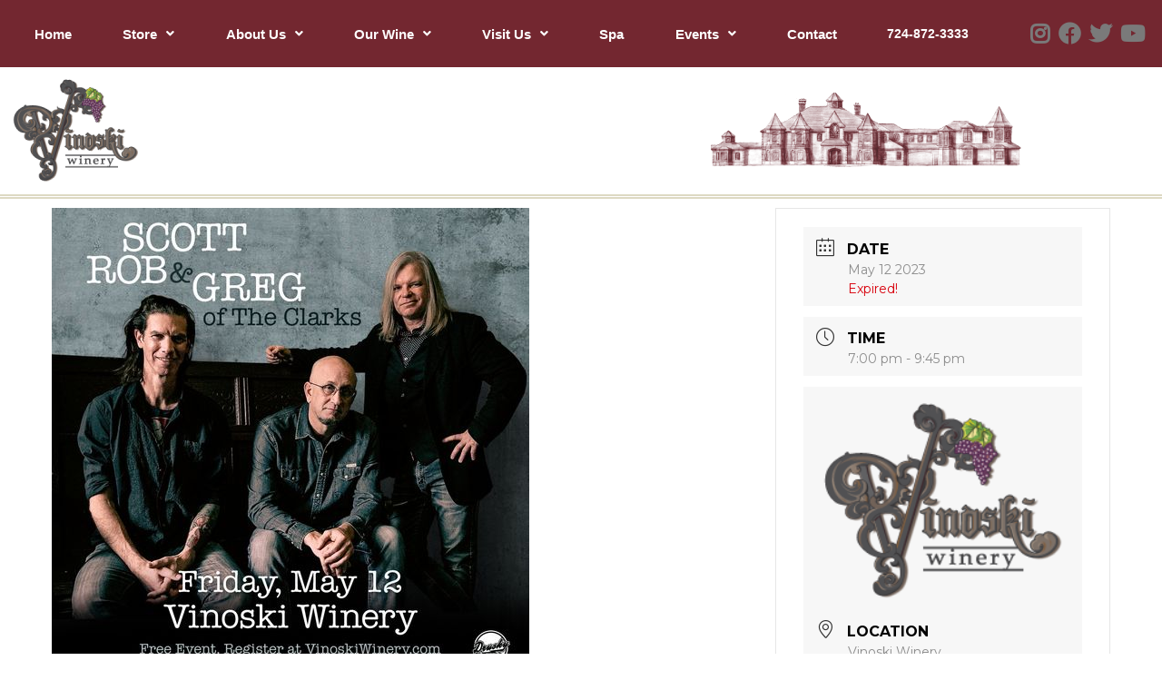

--- FILE ---
content_type: text/html; charset=UTF-8
request_url: https://www.vinoskiwinery.net/events/dj-night-with-donn-henderson-870-335-269-284-383-332-508-880-479-966-846-153-500-991-473-603-583-377-838-104-331-602-326/
body_size: 22857
content:
<!DOCTYPE html>
<html lang="en-US">
<head>
	<meta charset="UTF-8" />
	<meta name="viewport" content="width=device-width, initial-scale=1" />
	<link rel="profile" href="http://gmpg.org/xfn/11" />
	<link rel="pingback" href="https://www.vinoskiwinery.net/xmlrpc.php" />
	<meta name='robots' content='index, follow, max-image-preview:large, max-snippet:-1, max-video-preview:-1' />

	<!-- This site is optimized with the Yoast SEO plugin v26.8 - https://yoast.com/product/yoast-seo-wordpress/ -->
	<title>Scott, Rob and Greg of The Clarks - Vinoski Winery</title>
	<link rel="canonical" href="https://www.vinoskiwinery.net/events/dj-night-with-donn-henderson-870-335-269-284-383-332-508-880-479-966-846-153-500-991-473-603-583-377-838-104-331-602-326/" />
	<meta property="og:locale" content="en_US" />
	<meta property="og:type" content="article" />
	<meta property="og:title" content="Scott, Rob and Greg of The Clarks - Vinoski Winery" />
	<meta property="og:description" content="Drusky Entertainment Presents Scott, Rob and Greg of The Clarks Friday, May 12th, 2023 Doors: 5:30PM / Show: 7:00PM Vinoski Winery (Rostraver, PA) Free General Admission! Table Add-ons available Tickets go on sale Wed, March 1st 10AM! Minors Under 21 with Parent or Guardian If you are interested in having a table for the concert, [&hellip;]" />
	<meta property="og:url" content="https://www.vinoskiwinery.net/events/dj-night-with-donn-henderson-870-335-269-284-383-332-508-880-479-966-846-153-500-991-473-603-583-377-838-104-331-602-326/" />
	<meta property="og:site_name" content="Vinoski Winery" />
	<meta property="article:publisher" content="https://www.facebook.com/vinoskiwinery" />
	<meta property="article:modified_time" content="2023-04-22T18:41:22+00:00" />
	<meta property="og:image" content="https://www.vinoskiwinery.net/wp-content/uploads/2023/03/334514983_492072029611413_8724498010322387704_n.jpg" />
	<meta property="og:image:width" content="526" />
	<meta property="og:image:height" content="526" />
	<meta property="og:image:type" content="image/jpeg" />
	<meta name="twitter:card" content="summary_large_image" />
	<meta name="twitter:site" content="@vinoskiwinery" />
	<meta name="twitter:label1" content="Est. reading time" />
	<meta name="twitter:data1" content="1 minute" />
	<script type="application/ld+json" class="yoast-schema-graph">{"@context":"https://schema.org","@graph":[{"@type":"WebPage","@id":"https://www.vinoskiwinery.net/events/dj-night-with-donn-henderson-870-335-269-284-383-332-508-880-479-966-846-153-500-991-473-603-583-377-838-104-331-602-326/","url":"https://www.vinoskiwinery.net/events/dj-night-with-donn-henderson-870-335-269-284-383-332-508-880-479-966-846-153-500-991-473-603-583-377-838-104-331-602-326/","name":"Scott, Rob and Greg of The Clarks - Vinoski Winery","isPartOf":{"@id":"https://www.vinoskiwinery.com/#website"},"primaryImageOfPage":{"@id":"https://www.vinoskiwinery.net/events/dj-night-with-donn-henderson-870-335-269-284-383-332-508-880-479-966-846-153-500-991-473-603-583-377-838-104-331-602-326/#primaryimage"},"image":{"@id":"https://www.vinoskiwinery.net/events/dj-night-with-donn-henderson-870-335-269-284-383-332-508-880-479-966-846-153-500-991-473-603-583-377-838-104-331-602-326/#primaryimage"},"thumbnailUrl":"https://www.vinoskiwinery.net/wp-content/uploads/2023/03/334514983_492072029611413_8724498010322387704_n.jpg","datePublished":"2023-03-01T18:26:30+00:00","dateModified":"2023-04-22T18:41:22+00:00","breadcrumb":{"@id":"https://www.vinoskiwinery.net/events/dj-night-with-donn-henderson-870-335-269-284-383-332-508-880-479-966-846-153-500-991-473-603-583-377-838-104-331-602-326/#breadcrumb"},"inLanguage":"en-US","potentialAction":[{"@type":"ReadAction","target":["https://www.vinoskiwinery.net/events/dj-night-with-donn-henderson-870-335-269-284-383-332-508-880-479-966-846-153-500-991-473-603-583-377-838-104-331-602-326/"]}]},{"@type":"ImageObject","inLanguage":"en-US","@id":"https://www.vinoskiwinery.net/events/dj-night-with-donn-henderson-870-335-269-284-383-332-508-880-479-966-846-153-500-991-473-603-583-377-838-104-331-602-326/#primaryimage","url":"https://www.vinoskiwinery.net/wp-content/uploads/2023/03/334514983_492072029611413_8724498010322387704_n.jpg","contentUrl":"https://www.vinoskiwinery.net/wp-content/uploads/2023/03/334514983_492072029611413_8724498010322387704_n.jpg","width":526,"height":526},{"@type":"BreadcrumbList","@id":"https://www.vinoskiwinery.net/events/dj-night-with-donn-henderson-870-335-269-284-383-332-508-880-479-966-846-153-500-991-473-603-583-377-838-104-331-602-326/#breadcrumb","itemListElement":[{"@type":"ListItem","position":1,"name":"Home","item":"https://www.vinoskiwinery.com/"},{"@type":"ListItem","position":2,"name":"Events","item":"https://www.vinoskiwinery.net/events/"},{"@type":"ListItem","position":3,"name":"Scott, Rob and Greg of The Clarks"}]},{"@type":"WebSite","@id":"https://www.vinoskiwinery.com/#website","url":"https://www.vinoskiwinery.com/","name":"Vinoski Winery","description":"800 Years of Winemaking","publisher":{"@id":"https://www.vinoskiwinery.com/#organization"},"potentialAction":[{"@type":"SearchAction","target":{"@type":"EntryPoint","urlTemplate":"https://www.vinoskiwinery.com/?s={search_term_string}"},"query-input":{"@type":"PropertyValueSpecification","valueRequired":true,"valueName":"search_term_string"}}],"inLanguage":"en-US"},{"@type":"Organization","@id":"https://www.vinoskiwinery.com/#organization","name":"Vinoski Winery","url":"https://www.vinoskiwinery.com/","logo":{"@type":"ImageObject","inLanguage":"en-US","@id":"https://www.vinoskiwinery.com/#/schema/logo/image/","url":"https://www.vinoskiwinery.com/wp-content/uploads/2021/02/logo.png","contentUrl":"https://www.vinoskiwinery.com/wp-content/uploads/2021/02/logo.png","width":220,"height":180,"caption":"Vinoski Winery"},"image":{"@id":"https://www.vinoskiwinery.com/#/schema/logo/image/"},"sameAs":["https://www.facebook.com/vinoskiwinery","https://x.com/vinoskiwinery","https://www.instagram.com/vinoskiwinery","https://www.youtube.com/channel/UCC7kx6nfT3-XSrXwgoW_ySA"]}]}</script>
	<!-- / Yoast SEO plugin. -->


<link rel='dns-prefetch' href='//fonts.googleapis.com' />
<link rel='dns-prefetch' href='//use.fontawesome.com' />
<link rel="alternate" type="application/rss+xml" title="Vinoski Winery &raquo; Feed" href="https://www.vinoskiwinery.net/feed/" />
<link rel="alternate" title="oEmbed (JSON)" type="application/json+oembed" href="https://www.vinoskiwinery.net/wp-json/oembed/1.0/embed?url=https%3A%2F%2Fwww.vinoskiwinery.net%2Fevents%2Fdj-night-with-donn-henderson-870-335-269-284-383-332-508-880-479-966-846-153-500-991-473-603-583-377-838-104-331-602-326%2F" />
<link rel="alternate" title="oEmbed (XML)" type="text/xml+oembed" href="https://www.vinoskiwinery.net/wp-json/oembed/1.0/embed?url=https%3A%2F%2Fwww.vinoskiwinery.net%2Fevents%2Fdj-night-with-donn-henderson-870-335-269-284-383-332-508-880-479-966-846-153-500-991-473-603-583-377-838-104-331-602-326%2F&#038;format=xml" />
<style id='wp-img-auto-sizes-contain-inline-css'>
img:is([sizes=auto i],[sizes^="auto," i]){contain-intrinsic-size:3000px 1500px}
/*# sourceURL=wp-img-auto-sizes-contain-inline-css */
</style>
<link rel='stylesheet' id='fttb-style-css' href='https://www.vinoskiwinery.net/wp-content/plugins/float-to-top-button/css/float-to-top-button.min.css?ver=2.3.6' media='all' />
<link rel='stylesheet' id='mec-select2-style-css' href='https://www.vinoskiwinery.net/wp-content/plugins/modern-events-calendar-lite/assets/packages/select2/select2.min.css?ver=6.6.6' media='all' />
<link rel='stylesheet' id='mec-font-icons-css' href='https://www.vinoskiwinery.net/wp-content/plugins/modern-events-calendar-lite/assets/css/iconfonts.css?ver=6.9' media='all' />
<link rel='stylesheet' id='mec-frontend-style-css' href='https://www.vinoskiwinery.net/wp-content/plugins/modern-events-calendar-lite/assets/css/frontend.min.css?ver=6.6.6' media='all' />
<link rel='stylesheet' id='mec-tooltip-style-css' href='https://www.vinoskiwinery.net/wp-content/plugins/modern-events-calendar-lite/assets/packages/tooltip/tooltip.css?ver=6.9' media='all' />
<link rel='stylesheet' id='mec-tooltip-shadow-style-css' href='https://www.vinoskiwinery.net/wp-content/plugins/modern-events-calendar-lite/assets/packages/tooltip/tooltipster-sideTip-shadow.min.css?ver=6.9' media='all' />
<link rel='stylesheet' id='featherlight-css' href='https://www.vinoskiwinery.net/wp-content/plugins/modern-events-calendar-lite/assets/packages/featherlight/featherlight.css?ver=6.9' media='all' />
<link rel='stylesheet' id='mec-google-fonts-css' href='//fonts.googleapis.com/css?family=Montserrat%3A400%2C700%7CRoboto%3A100%2C300%2C400%2C700&#038;ver=6.9' media='all' />
<link rel='stylesheet' id='mec-lity-style-css' href='https://www.vinoskiwinery.net/wp-content/plugins/modern-events-calendar-lite/assets/packages/lity/lity.min.css?ver=6.9' media='all' />
<link rel='stylesheet' id='mec-general-calendar-style-css' href='https://www.vinoskiwinery.net/wp-content/plugins/modern-events-calendar-lite/assets/css/mec-general-calendar.css?ver=6.9' media='all' />
<link rel='stylesheet' id='hfe-widgets-style-css' href='https://www.vinoskiwinery.net/wp-content/plugins/header-footer-elementor/inc/widgets-css/frontend.css?ver=2.8.1' media='all' />
<link rel='stylesheet' id='uacf7-spam-protection-css-css' href='https://www.vinoskiwinery.net/wp-content/plugins/ultimate-addons-for-contact-form-7/addons/spam-protection/assets/css/spam-protection-style.css?ver=6.1.4' media='all' />
<style id='wp-emoji-styles-inline-css'>

	img.wp-smiley, img.emoji {
		display: inline !important;
		border: none !important;
		box-shadow: none !important;
		height: 1em !important;
		width: 1em !important;
		margin: 0 0.07em !important;
		vertical-align: -0.1em !important;
		background: none !important;
		padding: 0 !important;
	}
/*# sourceURL=wp-emoji-styles-inline-css */
</style>
<link rel='stylesheet' id='wp-block-library-css' href='https://www.vinoskiwinery.net/wp-includes/css/dist/block-library/style.min.css?ver=6.9' media='all' />
<link rel='stylesheet' id='wp-components-css' href='https://www.vinoskiwinery.net/wp-includes/css/dist/components/style.min.css?ver=6.9' media='all' />
<link rel='stylesheet' id='wp-preferences-css' href='https://www.vinoskiwinery.net/wp-includes/css/dist/preferences/style.min.css?ver=6.9' media='all' />
<link rel='stylesheet' id='wp-block-editor-css' href='https://www.vinoskiwinery.net/wp-includes/css/dist/block-editor/style.min.css?ver=6.9' media='all' />
<link rel='stylesheet' id='popup-maker-block-library-style-css' href='https://www.vinoskiwinery.net/wp-content/plugins/popup-maker/dist/packages/block-library-style.css?ver=dbea705cfafe089d65f1' media='all' />
<style id='font-awesome-svg-styles-default-inline-css'>
.svg-inline--fa {
  display: inline-block;
  height: 1em;
  overflow: visible;
  vertical-align: -.125em;
}
/*# sourceURL=font-awesome-svg-styles-default-inline-css */
</style>
<link rel='stylesheet' id='font-awesome-svg-styles-css' href='https://www.vinoskiwinery.net/wp-content/uploads/font-awesome/v6.5.1/css/svg-with-js.css' media='all' />
<style id='font-awesome-svg-styles-inline-css'>
   .wp-block-font-awesome-icon svg::before,
   .wp-rich-text-font-awesome-icon svg::before {content: unset;}
/*# sourceURL=font-awesome-svg-styles-inline-css */
</style>
<style id='global-styles-inline-css'>
:root{--wp--preset--aspect-ratio--square: 1;--wp--preset--aspect-ratio--4-3: 4/3;--wp--preset--aspect-ratio--3-4: 3/4;--wp--preset--aspect-ratio--3-2: 3/2;--wp--preset--aspect-ratio--2-3: 2/3;--wp--preset--aspect-ratio--16-9: 16/9;--wp--preset--aspect-ratio--9-16: 9/16;--wp--preset--color--black: #000000;--wp--preset--color--cyan-bluish-gray: #abb8c3;--wp--preset--color--white: #ffffff;--wp--preset--color--pale-pink: #f78da7;--wp--preset--color--vivid-red: #cf2e2e;--wp--preset--color--luminous-vivid-orange: #ff6900;--wp--preset--color--luminous-vivid-amber: #fcb900;--wp--preset--color--light-green-cyan: #7bdcb5;--wp--preset--color--vivid-green-cyan: #00d084;--wp--preset--color--pale-cyan-blue: #8ed1fc;--wp--preset--color--vivid-cyan-blue: #0693e3;--wp--preset--color--vivid-purple: #9b51e0;--wp--preset--gradient--vivid-cyan-blue-to-vivid-purple: linear-gradient(135deg,rgb(6,147,227) 0%,rgb(155,81,224) 100%);--wp--preset--gradient--light-green-cyan-to-vivid-green-cyan: linear-gradient(135deg,rgb(122,220,180) 0%,rgb(0,208,130) 100%);--wp--preset--gradient--luminous-vivid-amber-to-luminous-vivid-orange: linear-gradient(135deg,rgb(252,185,0) 0%,rgb(255,105,0) 100%);--wp--preset--gradient--luminous-vivid-orange-to-vivid-red: linear-gradient(135deg,rgb(255,105,0) 0%,rgb(207,46,46) 100%);--wp--preset--gradient--very-light-gray-to-cyan-bluish-gray: linear-gradient(135deg,rgb(238,238,238) 0%,rgb(169,184,195) 100%);--wp--preset--gradient--cool-to-warm-spectrum: linear-gradient(135deg,rgb(74,234,220) 0%,rgb(151,120,209) 20%,rgb(207,42,186) 40%,rgb(238,44,130) 60%,rgb(251,105,98) 80%,rgb(254,248,76) 100%);--wp--preset--gradient--blush-light-purple: linear-gradient(135deg,rgb(255,206,236) 0%,rgb(152,150,240) 100%);--wp--preset--gradient--blush-bordeaux: linear-gradient(135deg,rgb(254,205,165) 0%,rgb(254,45,45) 50%,rgb(107,0,62) 100%);--wp--preset--gradient--luminous-dusk: linear-gradient(135deg,rgb(255,203,112) 0%,rgb(199,81,192) 50%,rgb(65,88,208) 100%);--wp--preset--gradient--pale-ocean: linear-gradient(135deg,rgb(255,245,203) 0%,rgb(182,227,212) 50%,rgb(51,167,181) 100%);--wp--preset--gradient--electric-grass: linear-gradient(135deg,rgb(202,248,128) 0%,rgb(113,206,126) 100%);--wp--preset--gradient--midnight: linear-gradient(135deg,rgb(2,3,129) 0%,rgb(40,116,252) 100%);--wp--preset--font-size--small: 13px;--wp--preset--font-size--medium: 20px;--wp--preset--font-size--large: 36px;--wp--preset--font-size--x-large: 42px;--wp--preset--spacing--20: 0.44rem;--wp--preset--spacing--30: 0.67rem;--wp--preset--spacing--40: 1rem;--wp--preset--spacing--50: 1.5rem;--wp--preset--spacing--60: 2.25rem;--wp--preset--spacing--70: 3.38rem;--wp--preset--spacing--80: 5.06rem;--wp--preset--shadow--natural: 6px 6px 9px rgba(0, 0, 0, 0.2);--wp--preset--shadow--deep: 12px 12px 50px rgba(0, 0, 0, 0.4);--wp--preset--shadow--sharp: 6px 6px 0px rgba(0, 0, 0, 0.2);--wp--preset--shadow--outlined: 6px 6px 0px -3px rgb(255, 255, 255), 6px 6px rgb(0, 0, 0);--wp--preset--shadow--crisp: 6px 6px 0px rgb(0, 0, 0);}:root { --wp--style--global--content-size: 800px;--wp--style--global--wide-size: 1200px; }:where(body) { margin: 0; }.wp-site-blocks > .alignleft { float: left; margin-right: 2em; }.wp-site-blocks > .alignright { float: right; margin-left: 2em; }.wp-site-blocks > .aligncenter { justify-content: center; margin-left: auto; margin-right: auto; }:where(.wp-site-blocks) > * { margin-block-start: 24px; margin-block-end: 0; }:where(.wp-site-blocks) > :first-child { margin-block-start: 0; }:where(.wp-site-blocks) > :last-child { margin-block-end: 0; }:root { --wp--style--block-gap: 24px; }:root :where(.is-layout-flow) > :first-child{margin-block-start: 0;}:root :where(.is-layout-flow) > :last-child{margin-block-end: 0;}:root :where(.is-layout-flow) > *{margin-block-start: 24px;margin-block-end: 0;}:root :where(.is-layout-constrained) > :first-child{margin-block-start: 0;}:root :where(.is-layout-constrained) > :last-child{margin-block-end: 0;}:root :where(.is-layout-constrained) > *{margin-block-start: 24px;margin-block-end: 0;}:root :where(.is-layout-flex){gap: 24px;}:root :where(.is-layout-grid){gap: 24px;}.is-layout-flow > .alignleft{float: left;margin-inline-start: 0;margin-inline-end: 2em;}.is-layout-flow > .alignright{float: right;margin-inline-start: 2em;margin-inline-end: 0;}.is-layout-flow > .aligncenter{margin-left: auto !important;margin-right: auto !important;}.is-layout-constrained > .alignleft{float: left;margin-inline-start: 0;margin-inline-end: 2em;}.is-layout-constrained > .alignright{float: right;margin-inline-start: 2em;margin-inline-end: 0;}.is-layout-constrained > .aligncenter{margin-left: auto !important;margin-right: auto !important;}.is-layout-constrained > :where(:not(.alignleft):not(.alignright):not(.alignfull)){max-width: var(--wp--style--global--content-size);margin-left: auto !important;margin-right: auto !important;}.is-layout-constrained > .alignwide{max-width: var(--wp--style--global--wide-size);}body .is-layout-flex{display: flex;}.is-layout-flex{flex-wrap: wrap;align-items: center;}.is-layout-flex > :is(*, div){margin: 0;}body .is-layout-grid{display: grid;}.is-layout-grid > :is(*, div){margin: 0;}body{padding-top: 0px;padding-right: 0px;padding-bottom: 0px;padding-left: 0px;}a:where(:not(.wp-element-button)){text-decoration: underline;}:root :where(.wp-element-button, .wp-block-button__link){background-color: #32373c;border-width: 0;color: #fff;font-family: inherit;font-size: inherit;font-style: inherit;font-weight: inherit;letter-spacing: inherit;line-height: inherit;padding-top: calc(0.667em + 2px);padding-right: calc(1.333em + 2px);padding-bottom: calc(0.667em + 2px);padding-left: calc(1.333em + 2px);text-decoration: none;text-transform: inherit;}.has-black-color{color: var(--wp--preset--color--black) !important;}.has-cyan-bluish-gray-color{color: var(--wp--preset--color--cyan-bluish-gray) !important;}.has-white-color{color: var(--wp--preset--color--white) !important;}.has-pale-pink-color{color: var(--wp--preset--color--pale-pink) !important;}.has-vivid-red-color{color: var(--wp--preset--color--vivid-red) !important;}.has-luminous-vivid-orange-color{color: var(--wp--preset--color--luminous-vivid-orange) !important;}.has-luminous-vivid-amber-color{color: var(--wp--preset--color--luminous-vivid-amber) !important;}.has-light-green-cyan-color{color: var(--wp--preset--color--light-green-cyan) !important;}.has-vivid-green-cyan-color{color: var(--wp--preset--color--vivid-green-cyan) !important;}.has-pale-cyan-blue-color{color: var(--wp--preset--color--pale-cyan-blue) !important;}.has-vivid-cyan-blue-color{color: var(--wp--preset--color--vivid-cyan-blue) !important;}.has-vivid-purple-color{color: var(--wp--preset--color--vivid-purple) !important;}.has-black-background-color{background-color: var(--wp--preset--color--black) !important;}.has-cyan-bluish-gray-background-color{background-color: var(--wp--preset--color--cyan-bluish-gray) !important;}.has-white-background-color{background-color: var(--wp--preset--color--white) !important;}.has-pale-pink-background-color{background-color: var(--wp--preset--color--pale-pink) !important;}.has-vivid-red-background-color{background-color: var(--wp--preset--color--vivid-red) !important;}.has-luminous-vivid-orange-background-color{background-color: var(--wp--preset--color--luminous-vivid-orange) !important;}.has-luminous-vivid-amber-background-color{background-color: var(--wp--preset--color--luminous-vivid-amber) !important;}.has-light-green-cyan-background-color{background-color: var(--wp--preset--color--light-green-cyan) !important;}.has-vivid-green-cyan-background-color{background-color: var(--wp--preset--color--vivid-green-cyan) !important;}.has-pale-cyan-blue-background-color{background-color: var(--wp--preset--color--pale-cyan-blue) !important;}.has-vivid-cyan-blue-background-color{background-color: var(--wp--preset--color--vivid-cyan-blue) !important;}.has-vivid-purple-background-color{background-color: var(--wp--preset--color--vivid-purple) !important;}.has-black-border-color{border-color: var(--wp--preset--color--black) !important;}.has-cyan-bluish-gray-border-color{border-color: var(--wp--preset--color--cyan-bluish-gray) !important;}.has-white-border-color{border-color: var(--wp--preset--color--white) !important;}.has-pale-pink-border-color{border-color: var(--wp--preset--color--pale-pink) !important;}.has-vivid-red-border-color{border-color: var(--wp--preset--color--vivid-red) !important;}.has-luminous-vivid-orange-border-color{border-color: var(--wp--preset--color--luminous-vivid-orange) !important;}.has-luminous-vivid-amber-border-color{border-color: var(--wp--preset--color--luminous-vivid-amber) !important;}.has-light-green-cyan-border-color{border-color: var(--wp--preset--color--light-green-cyan) !important;}.has-vivid-green-cyan-border-color{border-color: var(--wp--preset--color--vivid-green-cyan) !important;}.has-pale-cyan-blue-border-color{border-color: var(--wp--preset--color--pale-cyan-blue) !important;}.has-vivid-cyan-blue-border-color{border-color: var(--wp--preset--color--vivid-cyan-blue) !important;}.has-vivid-purple-border-color{border-color: var(--wp--preset--color--vivid-purple) !important;}.has-vivid-cyan-blue-to-vivid-purple-gradient-background{background: var(--wp--preset--gradient--vivid-cyan-blue-to-vivid-purple) !important;}.has-light-green-cyan-to-vivid-green-cyan-gradient-background{background: var(--wp--preset--gradient--light-green-cyan-to-vivid-green-cyan) !important;}.has-luminous-vivid-amber-to-luminous-vivid-orange-gradient-background{background: var(--wp--preset--gradient--luminous-vivid-amber-to-luminous-vivid-orange) !important;}.has-luminous-vivid-orange-to-vivid-red-gradient-background{background: var(--wp--preset--gradient--luminous-vivid-orange-to-vivid-red) !important;}.has-very-light-gray-to-cyan-bluish-gray-gradient-background{background: var(--wp--preset--gradient--very-light-gray-to-cyan-bluish-gray) !important;}.has-cool-to-warm-spectrum-gradient-background{background: var(--wp--preset--gradient--cool-to-warm-spectrum) !important;}.has-blush-light-purple-gradient-background{background: var(--wp--preset--gradient--blush-light-purple) !important;}.has-blush-bordeaux-gradient-background{background: var(--wp--preset--gradient--blush-bordeaux) !important;}.has-luminous-dusk-gradient-background{background: var(--wp--preset--gradient--luminous-dusk) !important;}.has-pale-ocean-gradient-background{background: var(--wp--preset--gradient--pale-ocean) !important;}.has-electric-grass-gradient-background{background: var(--wp--preset--gradient--electric-grass) !important;}.has-midnight-gradient-background{background: var(--wp--preset--gradient--midnight) !important;}.has-small-font-size{font-size: var(--wp--preset--font-size--small) !important;}.has-medium-font-size{font-size: var(--wp--preset--font-size--medium) !important;}.has-large-font-size{font-size: var(--wp--preset--font-size--large) !important;}.has-x-large-font-size{font-size: var(--wp--preset--font-size--x-large) !important;}
:root :where(.wp-block-pullquote){font-size: 1.5em;line-height: 1.6;}
/*# sourceURL=global-styles-inline-css */
</style>
<link rel='stylesheet' id='contact-form-7-css' href='https://www.vinoskiwinery.net/wp-content/plugins/contact-form-7/includes/css/styles.css?ver=6.1.4' media='all' />
<link rel='stylesheet' id='finalTilesGallery_stylesheet-css' href='https://www.vinoskiwinery.net/wp-content/plugins/final-tiles-grid-gallery-lite/scripts/ftg.css?ver=3.6.10' media='all' />
<link rel='stylesheet' id='fontawesome_stylesheet-css' href='https://www.vinoskiwinery.net/wp-content/plugins/final-tiles-grid-gallery-lite/fonts/font-awesome/css/font-awesome.min.css?ver=6.9' media='all' />
<link rel='stylesheet' id='open_wp_css-css' href='https://www.vinoskiwinery.net/wp-content/plugins/opening-hours/wp/css/css.css?ver=6.9' media='all' />
<link rel='stylesheet' id='hfe-style-css' href='https://www.vinoskiwinery.net/wp-content/plugins/header-footer-elementor/assets/css/header-footer-elementor.css?ver=2.8.1' media='all' />
<link rel='stylesheet' id='elementor-icons-css' href='https://www.vinoskiwinery.net/wp-content/plugins/elementor/assets/lib/eicons/css/elementor-icons.min.css?ver=5.46.0' media='all' />
<link rel='stylesheet' id='elementor-frontend-css' href='https://www.vinoskiwinery.net/wp-content/plugins/elementor/assets/css/frontend.min.css?ver=3.34.2' media='all' />
<link rel='stylesheet' id='elementor-post-6-css' href='https://www.vinoskiwinery.net/wp-content/uploads/elementor/css/post-6.css?ver=1769015731' media='all' />
<link rel='stylesheet' id='elementor-post-1912-css' href='https://www.vinoskiwinery.net/wp-content/uploads/elementor/css/post-1912.css?ver=1769015885' media='all' />
<link rel='stylesheet' id='elementor-post-1825-css' href='https://www.vinoskiwinery.net/wp-content/uploads/elementor/css/post-1825.css?ver=1769015731' media='all' />
<link rel='stylesheet' id='hello-elementor-css' href='https://www.vinoskiwinery.net/wp-content/themes/hello-elementor/assets/css/reset.css?ver=3.4.6' media='all' />
<link rel='stylesheet' id='hello-elementor-theme-style-css' href='https://www.vinoskiwinery.net/wp-content/themes/hello-elementor/assets/css/theme.css?ver=3.4.6' media='all' />
<link rel='stylesheet' id='hello-elementor-header-footer-css' href='https://www.vinoskiwinery.net/wp-content/themes/hello-elementor/assets/css/header-footer.css?ver=3.4.6' media='all' />
<link rel='stylesheet' id='font-awesome-official-css' href='https://use.fontawesome.com/releases/v6.5.1/css/all.css' media='all' integrity="sha384-t1nt8BQoYMLFN5p42tRAtuAAFQaCQODekUVeKKZrEnEyp4H2R0RHFz0KWpmj7i8g" crossorigin="anonymous" />
<link rel='stylesheet' id='uacf7-frontend-style-css' href='https://www.vinoskiwinery.net/wp-content/plugins/ultimate-addons-for-contact-form-7/assets/css/uacf7-frontend.css?ver=6.9' media='all' />
<link rel='stylesheet' id='uacf7-form-style-css' href='https://www.vinoskiwinery.net/wp-content/plugins/ultimate-addons-for-contact-form-7/assets/css/form-style.css?ver=6.9' media='all' />
<link rel='stylesheet' id='uacf7-column-css' href='https://www.vinoskiwinery.net/wp-content/plugins/ultimate-addons-for-contact-form-7/addons/column/grid/columns.css?ver=6.9' media='all' />
<link rel='stylesheet' id='hfe-elementor-icons-css' href='https://www.vinoskiwinery.net/wp-content/plugins/elementor/assets/lib/eicons/css/elementor-icons.min.css?ver=5.34.0' media='all' />
<link rel='stylesheet' id='hfe-icons-list-css' href='https://www.vinoskiwinery.net/wp-content/plugins/elementor/assets/css/widget-icon-list.min.css?ver=3.24.3' media='all' />
<link rel='stylesheet' id='hfe-social-icons-css' href='https://www.vinoskiwinery.net/wp-content/plugins/elementor/assets/css/widget-social-icons.min.css?ver=3.24.0' media='all' />
<link rel='stylesheet' id='hfe-social-share-icons-brands-css' href='https://www.vinoskiwinery.net/wp-content/plugins/elementor/assets/lib/font-awesome/css/brands.css?ver=5.15.3' media='all' />
<link rel='stylesheet' id='hfe-social-share-icons-fontawesome-css' href='https://www.vinoskiwinery.net/wp-content/plugins/elementor/assets/lib/font-awesome/css/fontawesome.css?ver=5.15.3' media='all' />
<link rel='stylesheet' id='hfe-nav-menu-icons-css' href='https://www.vinoskiwinery.net/wp-content/plugins/elementor/assets/lib/font-awesome/css/solid.css?ver=5.15.3' media='all' />
<link rel='stylesheet' id='eael-general-css' href='https://www.vinoskiwinery.net/wp-content/plugins/essential-addons-for-elementor-lite/assets/front-end/css/view/general.min.css?ver=6.5.8' media='all' />
<link rel='stylesheet' id='font-awesome-official-v4shim-css' href='https://use.fontawesome.com/releases/v6.5.1/css/v4-shims.css' media='all' integrity="sha384-5Jfdy0XO8+vjCRofsSnGmxGSYjLfsjjTOABKxVr8BkfvlaAm14bIJc7Jcjfq/xQI" crossorigin="anonymous" />
<link rel='stylesheet' id='elementor-gf-local-roboto-css' href='https://www.vinoskiwinery.com/wp-content/uploads/elementor/google-fonts/css/roboto.css?ver=1742231657' media='all' />
<link rel='stylesheet' id='elementor-gf-local-robotoslab-css' href='https://www.vinoskiwinery.com/wp-content/uploads/elementor/google-fonts/css/robotoslab.css?ver=1742231659' media='all' />
<link rel='stylesheet' id='elementor-gf-local-raleway-css' href='https://www.vinoskiwinery.com/wp-content/uploads/elementor/google-fonts/css/raleway.css?ver=1742231662' media='all' />
<link rel='stylesheet' id='elementor-gf-local-rougescript-css' href='https://www.vinoskiwinery.com/wp-content/uploads/elementor/google-fonts/css/rougescript.css?ver=1742231662' media='all' />
<link rel='stylesheet' id='elementor-icons-shared-0-css' href='https://www.vinoskiwinery.net/wp-content/plugins/elementor/assets/lib/font-awesome/css/fontawesome.min.css?ver=5.15.3' media='all' />
<link rel='stylesheet' id='elementor-icons-fa-solid-css' href='https://www.vinoskiwinery.net/wp-content/plugins/elementor/assets/lib/font-awesome/css/solid.min.css?ver=5.15.3' media='all' />
<link rel='stylesheet' id='elementor-icons-fa-regular-css' href='https://www.vinoskiwinery.net/wp-content/plugins/elementor/assets/lib/font-awesome/css/regular.min.css?ver=5.15.3' media='all' />
<script src="https://www.vinoskiwinery.net/wp-includes/js/jquery/jquery.min.js?ver=3.7.1" id="jquery-core-js"></script>
<script src="https://www.vinoskiwinery.net/wp-includes/js/jquery/jquery-migrate.min.js?ver=3.4.1" id="jquery-migrate-js"></script>
<script id="jquery-js-after">
!function($){"use strict";$(document).ready(function(){$(this).scrollTop()>100&&$(".hfe-scroll-to-top-wrap").removeClass("hfe-scroll-to-top-hide"),$(window).scroll(function(){$(this).scrollTop()<100?$(".hfe-scroll-to-top-wrap").fadeOut(300):$(".hfe-scroll-to-top-wrap").fadeIn(300)}),$(".hfe-scroll-to-top-wrap").on("click",function(){$("html, body").animate({scrollTop:0},300);return!1})})}(jQuery);
!function($){'use strict';$(document).ready(function(){var bar=$('.hfe-reading-progress-bar');if(!bar.length)return;$(window).on('scroll',function(){var s=$(window).scrollTop(),d=$(document).height()-$(window).height(),p=d? s/d*100:0;bar.css('width',p+'%')});});}(jQuery);
//# sourceURL=jquery-js-after
</script>
<script src="https://www.vinoskiwinery.net/wp-content/plugins/modern-events-calendar-lite/assets/js/mec-general-calendar.js?ver=6.6.6" id="mec-general-calendar-script-js"></script>
<script src="https://www.vinoskiwinery.net/wp-content/plugins/modern-events-calendar-lite/assets/packages/tooltip/tooltip.js?ver=6.6.6" id="mec-tooltip-script-js"></script>
<script id="mec-frontend-script-js-extra">
var mecdata = {"day":"day","days":"days","hour":"hour","hours":"hours","minute":"minute","minutes":"minutes","second":"second","seconds":"seconds","next":"Next","prev":"Prev","elementor_edit_mode":"no","recapcha_key":"","ajax_url":"https://www.vinoskiwinery.net/wp-admin/admin-ajax.php","fes_nonce":"3de9bec607","fes_thankyou_page_time":"2000","fes_upload_nonce":"c868d08028","current_year":"2026","current_month":"01","datepicker_format":"yy-mm-dd&Y-m-d"};
//# sourceURL=mec-frontend-script-js-extra
</script>
<script src="https://www.vinoskiwinery.net/wp-content/plugins/modern-events-calendar-lite/assets/js/frontend.js?ver=6.6.6" id="mec-frontend-script-js"></script>
<script src="https://www.vinoskiwinery.net/wp-content/plugins/modern-events-calendar-lite/assets/js/events.js?ver=6.6.6" id="mec-events-script-js"></script>
<script id="open_wp_js-js-extra">
var we_are_open_wp_ajax = {"url":"https://www.vinoskiwinery.net/wp-admin/admin-ajax.php","action":"we_are_open_wp_ajax"};
//# sourceURL=open_wp_js-js-extra
</script>
<script src="https://www.vinoskiwinery.net/wp-content/plugins/opening-hours/wp/js/js.js?ver=6.9" id="open_wp_js-js"></script>
<link rel="https://api.w.org/" href="https://www.vinoskiwinery.net/wp-json/" /><link rel="alternate" title="JSON" type="application/json" href="https://www.vinoskiwinery.net/wp-json/wp/v2/mec-events/4998" /><link rel="EditURI" type="application/rsd+xml" title="RSD" href="https://www.vinoskiwinery.net/xmlrpc.php?rsd" />
<meta name="generator" content="WordPress 6.9" />
<link rel='shortlink' href='https://www.vinoskiwinery.net/?p=4998' />
<link rel="alternate" href="https://www.vinoskiwinery.com/events/dj-night-with-donn-henderson-870-335-269-284-383-332-508-880-479-966-846-153-500-991-473-603-583-377-838-104-331-602-326/" hreflang="x-default" />        <style>
            span[class*="simple-icon-"] {
            	width: 1.5rem;
            	height: 1.5rem;
            	display: inline-block;

            }
            span[class*="simple-icon-"] svg {
            	display: inline-block;
            	vertical-align: middle;
                height: inherit;
                width: inherit;
            }
        </style>
    <meta name="generator" content="Elementor 3.34.2; features: additional_custom_breakpoints; settings: css_print_method-external, google_font-enabled, font_display-auto">
			<style>
				.e-con.e-parent:nth-of-type(n+4):not(.e-lazyloaded):not(.e-no-lazyload),
				.e-con.e-parent:nth-of-type(n+4):not(.e-lazyloaded):not(.e-no-lazyload) * {
					background-image: none !important;
				}
				@media screen and (max-height: 1024px) {
					.e-con.e-parent:nth-of-type(n+3):not(.e-lazyloaded):not(.e-no-lazyload),
					.e-con.e-parent:nth-of-type(n+3):not(.e-lazyloaded):not(.e-no-lazyload) * {
						background-image: none !important;
					}
				}
				@media screen and (max-height: 640px) {
					.e-con.e-parent:nth-of-type(n+2):not(.e-lazyloaded):not(.e-no-lazyload),
					.e-con.e-parent:nth-of-type(n+2):not(.e-lazyloaded):not(.e-no-lazyload) * {
						background-image: none !important;
					}
				}
			</style>
			<link rel="icon" href="https://www.vinoskiwinery.net/wp-content/uploads/2021/02/logo-150x150.png" sizes="32x32" />
<link rel="icon" href="https://www.vinoskiwinery.net/wp-content/uploads/2021/02/logo.png" sizes="192x192" />
<link rel="apple-touch-icon" href="https://www.vinoskiwinery.net/wp-content/uploads/2021/02/logo.png" />
<meta name="msapplication-TileImage" content="https://www.vinoskiwinery.net/wp-content/uploads/2021/02/logo.png" />
		<style id="wp-custom-css">
			h1.entry-title {color:#732730;font-family:Rouge Script;font-weight:900;font-size:71px;text-align:center;text-shadow: 2px 2px 8px #222;}
h2.entry-title {color:#732730;font-family:Rouge Script;font-weight:900;font-size:48px;text-align:center;text-shadow: 2px 2px 8px #222;}		</style>
		<style type="text/css">.mec-wrap, .mec-wrap div:not([class^="elementor-"]), .lity-container, .mec-wrap h1, .mec-wrap h2, .mec-wrap h3, .mec-wrap h4, .mec-wrap h5, .mec-wrap h6, .entry-content .mec-wrap h1, .entry-content .mec-wrap h2, .entry-content .mec-wrap h3, .entry-content .mec-wrap h4, .entry-content .mec-wrap h5, .entry-content .mec-wrap h6, .mec-wrap .mec-totalcal-box input[type="submit"], .mec-wrap .mec-totalcal-box .mec-totalcal-view span, .mec-agenda-event-title a, .lity-content .mec-events-meta-group-booking select, .lity-content .mec-book-ticket-variation h5, .lity-content .mec-events-meta-group-booking input[type="number"], .lity-content .mec-events-meta-group-booking input[type="text"], .lity-content .mec-events-meta-group-booking input[type="email"],.mec-organizer-item a, .mec-single-event .mec-events-meta-group-booking ul.mec-book-tickets-container li.mec-book-ticket-container label { font-family: "Montserrat", -apple-system, BlinkMacSystemFont, "Segoe UI", Roboto, sans-serif;}.mec-event-content p, .mec-search-bar-result .mec-event-detail{ font-family: Roboto, sans-serif;} .mec-wrap .mec-totalcal-box input, .mec-wrap .mec-totalcal-box select, .mec-checkboxes-search .mec-searchbar-category-wrap, .mec-wrap .mec-totalcal-box .mec-totalcal-view span { font-family: "Roboto", Helvetica, Arial, sans-serif; }.mec-event-grid-modern .event-grid-modern-head .mec-event-day, .mec-event-list-minimal .mec-time-details, .mec-event-list-minimal .mec-event-detail, .mec-event-list-modern .mec-event-detail, .mec-event-grid-minimal .mec-time-details, .mec-event-grid-minimal .mec-event-detail, .mec-event-grid-simple .mec-event-detail, .mec-event-cover-modern .mec-event-place, .mec-event-cover-clean .mec-event-place, .mec-calendar .mec-event-article .mec-localtime-details div, .mec-calendar .mec-event-article .mec-event-detail, .mec-calendar.mec-calendar-daily .mec-calendar-d-top h2, .mec-calendar.mec-calendar-daily .mec-calendar-d-top h3, .mec-toggle-item-col .mec-event-day, .mec-weather-summary-temp { font-family: "Roboto", sans-serif; } .mec-fes-form, .mec-fes-list, .mec-fes-form input, .mec-event-date .mec-tooltip .box, .mec-event-status .mec-tooltip .box, .ui-datepicker.ui-widget, .mec-fes-form button[type="submit"].mec-fes-sub-button, .mec-wrap .mec-timeline-events-container p, .mec-wrap .mec-timeline-events-container h4, .mec-wrap .mec-timeline-events-container div, .mec-wrap .mec-timeline-events-container a, .mec-wrap .mec-timeline-events-container span { font-family: -apple-system, BlinkMacSystemFont, "Segoe UI", Roboto, sans-serif !important; }.mec-event-grid-minimal .mec-modal-booking-button:hover, .mec-events-timeline-wrap .mec-organizer-item a, .mec-events-timeline-wrap .mec-organizer-item:after, .mec-events-timeline-wrap .mec-shortcode-organizers i, .mec-timeline-event .mec-modal-booking-button, .mec-wrap .mec-map-lightbox-wp.mec-event-list-classic .mec-event-date, .mec-timetable-t2-col .mec-modal-booking-button:hover, .mec-event-container-classic .mec-modal-booking-button:hover, .mec-calendar-events-side .mec-modal-booking-button:hover, .mec-event-grid-yearly  .mec-modal-booking-button, .mec-events-agenda .mec-modal-booking-button, .mec-event-grid-simple .mec-modal-booking-button, .mec-event-list-minimal  .mec-modal-booking-button:hover, .mec-timeline-month-divider,  .mec-wrap.colorskin-custom .mec-totalcal-box .mec-totalcal-view span:hover,.mec-wrap.colorskin-custom .mec-calendar.mec-event-calendar-classic .mec-selected-day,.mec-wrap.colorskin-custom .mec-color, .mec-wrap.colorskin-custom .mec-event-sharing-wrap .mec-event-sharing > li:hover a, .mec-wrap.colorskin-custom .mec-color-hover:hover, .mec-wrap.colorskin-custom .mec-color-before *:before ,.mec-wrap.colorskin-custom .mec-widget .mec-event-grid-classic.owl-carousel .owl-nav i,.mec-wrap.colorskin-custom .mec-event-list-classic a.magicmore:hover,.mec-wrap.colorskin-custom .mec-event-grid-simple:hover .mec-event-title,.mec-wrap.colorskin-custom .mec-single-event .mec-event-meta dd.mec-events-event-categories:before,.mec-wrap.colorskin-custom .mec-single-event-date:before,.mec-wrap.colorskin-custom .mec-single-event-time:before,.mec-wrap.colorskin-custom .mec-events-meta-group.mec-events-meta-group-venue:before,.mec-wrap.colorskin-custom .mec-calendar .mec-calendar-side .mec-previous-month i,.mec-wrap.colorskin-custom .mec-calendar .mec-calendar-side .mec-next-month:hover,.mec-wrap.colorskin-custom .mec-calendar .mec-calendar-side .mec-previous-month:hover,.mec-wrap.colorskin-custom .mec-calendar .mec-calendar-side .mec-next-month:hover,.mec-wrap.colorskin-custom .mec-calendar.mec-event-calendar-classic dt.mec-selected-day:hover,.mec-wrap.colorskin-custom .mec-infowindow-wp h5 a:hover, .colorskin-custom .mec-events-meta-group-countdown .mec-end-counts h3,.mec-calendar .mec-calendar-side .mec-next-month i,.mec-wrap .mec-totalcal-box i,.mec-calendar .mec-event-article .mec-event-title a:hover,.mec-attendees-list-details .mec-attendee-profile-link a:hover,.mec-wrap.colorskin-custom .mec-next-event-details li i, .mec-next-event-details i:before, .mec-marker-infowindow-wp .mec-marker-infowindow-count, .mec-next-event-details a,.mec-wrap.colorskin-custom .mec-events-masonry-cats a.mec-masonry-cat-selected,.lity .mec-color,.lity .mec-color-before :before,.lity .mec-color-hover:hover,.lity .mec-wrap .mec-color,.lity .mec-wrap .mec-color-before :before,.lity .mec-wrap .mec-color-hover:hover,.leaflet-popup-content .mec-color,.leaflet-popup-content .mec-color-before :before,.leaflet-popup-content .mec-color-hover:hover,.leaflet-popup-content .mec-wrap .mec-color,.leaflet-popup-content .mec-wrap .mec-color-before :before,.leaflet-popup-content .mec-wrap .mec-color-hover:hover, .mec-calendar.mec-calendar-daily .mec-calendar-d-table .mec-daily-view-day.mec-daily-view-day-active.mec-color, .mec-map-boxshow div .mec-map-view-event-detail.mec-event-detail i,.mec-map-boxshow div .mec-map-view-event-detail.mec-event-detail:hover,.mec-map-boxshow .mec-color,.mec-map-boxshow .mec-color-before :before,.mec-map-boxshow .mec-color-hover:hover,.mec-map-boxshow .mec-wrap .mec-color,.mec-map-boxshow .mec-wrap .mec-color-before :before,.mec-map-boxshow .mec-wrap .mec-color-hover:hover, .mec-choosen-time-message, .mec-booking-calendar-month-navigation .mec-next-month:hover, .mec-booking-calendar-month-navigation .mec-previous-month:hover, .mec-yearly-view-wrap .mec-agenda-event-title a:hover, .mec-yearly-view-wrap .mec-yearly-title-sec .mec-next-year i, .mec-yearly-view-wrap .mec-yearly-title-sec .mec-previous-year i, .mec-yearly-view-wrap .mec-yearly-title-sec .mec-next-year:hover, .mec-yearly-view-wrap .mec-yearly-title-sec .mec-previous-year:hover, .mec-av-spot .mec-av-spot-head .mec-av-spot-box span, .mec-wrap.colorskin-custom .mec-calendar .mec-calendar-side .mec-previous-month:hover .mec-load-month-link, .mec-wrap.colorskin-custom .mec-calendar .mec-calendar-side .mec-next-month:hover .mec-load-month-link, .mec-yearly-view-wrap .mec-yearly-title-sec .mec-previous-year:hover .mec-load-month-link, .mec-yearly-view-wrap .mec-yearly-title-sec .mec-next-year:hover .mec-load-month-link, .mec-skin-list-events-container .mec-data-fields-tooltip .mec-data-fields-tooltip-box ul .mec-event-data-field-item a, .mec-booking-shortcode .mec-event-ticket-name, .mec-booking-shortcode .mec-event-ticket-price, .mec-booking-shortcode .mec-ticket-variation-name, .mec-booking-shortcode .mec-ticket-variation-price, .mec-booking-shortcode label, .mec-booking-shortcode .nice-select, .mec-booking-shortcode input, .mec-booking-shortcode span.mec-book-price-detail-description, .mec-booking-shortcode .mec-ticket-name, .mec-booking-shortcode label.wn-checkbox-label, .mec-wrap.mec-cart table tr td a {color: #333333}.mec-skin-carousel-container .mec-event-footer-carousel-type3 .mec-modal-booking-button:hover, .mec-wrap.colorskin-custom .mec-event-sharing .mec-event-share:hover .event-sharing-icon,.mec-wrap.colorskin-custom .mec-event-grid-clean .mec-event-date,.mec-wrap.colorskin-custom .mec-event-list-modern .mec-event-sharing > li:hover a i,.mec-wrap.colorskin-custom .mec-event-list-modern .mec-event-sharing .mec-event-share:hover .mec-event-sharing-icon,.mec-wrap.colorskin-custom .mec-event-list-modern .mec-event-sharing li:hover a i,.mec-wrap.colorskin-custom .mec-calendar:not(.mec-event-calendar-classic) .mec-selected-day,.mec-wrap.colorskin-custom .mec-calendar .mec-selected-day:hover,.mec-wrap.colorskin-custom .mec-calendar .mec-calendar-row  dt.mec-has-event:hover,.mec-wrap.colorskin-custom .mec-calendar .mec-has-event:after, .mec-wrap.colorskin-custom .mec-bg-color, .mec-wrap.colorskin-custom .mec-bg-color-hover:hover, .colorskin-custom .mec-event-sharing-wrap:hover > li, .mec-wrap.colorskin-custom .mec-totalcal-box .mec-totalcal-view span.mec-totalcalview-selected,.mec-wrap .flip-clock-wrapper ul li a div div.inn,.mec-wrap .mec-totalcal-box .mec-totalcal-view span.mec-totalcalview-selected,.event-carousel-type1-head .mec-event-date-carousel,.mec-event-countdown-style3 .mec-event-date,#wrap .mec-wrap article.mec-event-countdown-style1,.mec-event-countdown-style1 .mec-event-countdown-part3 a.mec-event-button,.mec-wrap .mec-event-countdown-style2,.mec-map-get-direction-btn-cnt input[type="submit"],.mec-booking button,span.mec-marker-wrap,.mec-wrap.colorskin-custom .mec-timeline-events-container .mec-timeline-event-date:before, .mec-has-event-for-booking.mec-active .mec-calendar-novel-selected-day, .mec-booking-tooltip.multiple-time .mec-booking-calendar-date.mec-active, .mec-booking-tooltip.multiple-time .mec-booking-calendar-date:hover, .mec-ongoing-normal-label, .mec-calendar .mec-has-event:after, .mec-event-list-modern .mec-event-sharing li:hover .telegram, .mec-booking-shortcode .mec-booking-progress-bar li.mec-active:before, .lity-content .mec-booking-progress-bar li.mec-active:before, .lity-content .mec-booking-progress-bar li.mec-active:after, .mec-wrap .mec-booking-progress-bar li.mec-active:before, .mec-booking-shortcode .mec-booking-progress-bar li.mec-active:after, .mec-wrap .mec-booking-progress-bar li.mec-active:after, .mec-single-event .row-done .mec-booking-progress-bar:after{background-color: #333333;}.mec-booking-tooltip.multiple-time .mec-booking-calendar-date:hover, .mec-calendar-day.mec-active .mec-booking-tooltip.multiple-time .mec-booking-calendar-date.mec-active{ background-color: #333333;}.mec-skin-carousel-container .mec-event-footer-carousel-type3 .mec-modal-booking-button:hover, .mec-timeline-month-divider, .mec-wrap.colorskin-custom .mec-single-event .mec-speakers-details ul li .mec-speaker-avatar a:hover img,.mec-wrap.colorskin-custom .mec-event-list-modern .mec-event-sharing > li:hover a i,.mec-wrap.colorskin-custom .mec-event-list-modern .mec-event-sharing .mec-event-share:hover .mec-event-sharing-icon,.mec-wrap.colorskin-custom .mec-event-list-standard .mec-month-divider span:before,.mec-wrap.colorskin-custom .mec-single-event .mec-social-single:before,.mec-wrap.colorskin-custom .mec-single-event .mec-frontbox-title:before,.mec-wrap.colorskin-custom .mec-calendar .mec-calendar-events-side .mec-table-side-day, .mec-wrap.colorskin-custom .mec-border-color, .mec-wrap.colorskin-custom .mec-border-color-hover:hover, .colorskin-custom .mec-single-event .mec-frontbox-title:before, .colorskin-custom .mec-single-event .mec-wrap-checkout h4:before, .colorskin-custom .mec-single-event .mec-events-meta-group-booking form > h4:before, .mec-wrap.colorskin-custom .mec-totalcal-box .mec-totalcal-view span.mec-totalcalview-selected,.mec-wrap .mec-totalcal-box .mec-totalcal-view span.mec-totalcalview-selected,.event-carousel-type1-head .mec-event-date-carousel:after,.mec-wrap.colorskin-custom .mec-events-masonry-cats a.mec-masonry-cat-selected, .mec-marker-infowindow-wp .mec-marker-infowindow-count, .mec-wrap.colorskin-custom .mec-events-masonry-cats a:hover, .mec-has-event-for-booking .mec-calendar-novel-selected-day, .mec-booking-tooltip.multiple-time .mec-booking-calendar-date.mec-active, .mec-booking-tooltip.multiple-time .mec-booking-calendar-date:hover, .mec-virtual-event-history h3:before, .mec-booking-tooltip.multiple-time .mec-booking-calendar-date:hover, .mec-calendar-day.mec-active .mec-booking-tooltip.multiple-time .mec-booking-calendar-date.mec-active, .mec-rsvp-form-box form > h4:before, .mec-wrap .mec-box-title::before, .mec-box-title::before, .lity-content .mec-booking-progress-bar li.mec-active:after, .mec-booking-shortcode .mec-booking-progress-bar li.mec-active:after, .mec-wrap .mec-booking-progress-bar li.mec-active:after {border-color: #333333;}.mec-wrap.colorskin-custom .mec-event-countdown-style3 .mec-event-date:after,.mec-wrap.colorskin-custom .mec-month-divider span:before, .mec-calendar.mec-event-container-simple dl dt.mec-selected-day, .mec-calendar.mec-event-container-simple dl dt.mec-selected-day:hover{border-bottom-color:#333333;}.mec-wrap.colorskin-custom  article.mec-event-countdown-style1 .mec-event-countdown-part2:after{border-color: transparent transparent transparent #333333;}.mec-wrap.colorskin-custom .mec-box-shadow-color { box-shadow: 0 4px 22px -7px #333333;}.mec-events-timeline-wrap .mec-shortcode-organizers, .mec-timeline-event .mec-modal-booking-button, .mec-events-timeline-wrap:before, .mec-wrap.colorskin-custom .mec-timeline-event-local-time, .mec-wrap.colorskin-custom .mec-timeline-event-time ,.mec-wrap.colorskin-custom .mec-timeline-event-location,.mec-choosen-time-message { background: rgba(51,51,51,.11);}.mec-wrap.colorskin-custom .mec-timeline-events-container .mec-timeline-event-date:after{ background: rgba(51,51,51,.3);}.mec-booking-shortcode button { box-shadow: 0 2px 2px rgba(51 51 51 / 27%);}.mec-booking-shortcode button.mec-book-form-back-button{ background-color: rgba(51 51 51 / 40%);}.mec-events-meta-group-booking-shortcode{ background: rgba(51,51,51,.14);}.mec-booking-shortcode label.wn-checkbox-label, .mec-booking-shortcode .nice-select,.mec-booking-shortcode input, .mec-booking-shortcode .mec-book-form-gateway-label input[type=radio]:before, .mec-booking-shortcode input[type=radio]:checked:before, .mec-booking-shortcode ul.mec-book-price-details li, .mec-booking-shortcode ul.mec-book-price-details{ border-color: rgba(51 51 51 / 27%) !important;}.mec-booking-shortcode input::-webkit-input-placeholder,.mec-booking-shortcode textarea::-webkit-input-placeholder{color: #333333}.mec-booking-shortcode input::-moz-placeholder,.mec-booking-shortcode textarea::-moz-placeholder{color: #333333}.mec-booking-shortcode input:-ms-input-placeholder,.mec-booking-shortcode textarea:-ms-input-placeholder {color: #333333}.mec-booking-shortcode input:-moz-placeholder,.mec-booking-shortcode textarea:-moz-placeholder {color: #333333}.mec-booking-shortcode label.wn-checkbox-label:after, .mec-booking-shortcode label.wn-checkbox-label:before, .mec-booking-shortcode input[type=radio]:checked:after{background-color: #333333}.mec-wrap h1 a, .mec-wrap h2 a, .mec-wrap h3 a, .mec-wrap h4 a, .mec-wrap h5 a, .mec-wrap h6 a,.entry-content .mec-wrap h1 a, .entry-content .mec-wrap h2 a, .entry-content .mec-wrap h3 a,.entry-content  .mec-wrap h4 a, .entry-content .mec-wrap h5 a, .entry-content .mec-wrap h6 a {color: #000000 !important;}.mec-wrap.colorskin-custom h1 a:hover, .mec-wrap.colorskin-custom h2 a:hover, .mec-wrap.colorskin-custom h3 a:hover, .mec-wrap.colorskin-custom h4 a:hover, .mec-wrap.colorskin-custom h5 a:hover, .mec-wrap.colorskin-custom h6 a:hover,.entry-content .mec-wrap.colorskin-custom h1 a:hover, .entry-content .mec-wrap.colorskin-custom h2 a:hover, .entry-content .mec-wrap.colorskin-custom h3 a:hover,.entry-content  .mec-wrap.colorskin-custom h4 a:hover, .entry-content .mec-wrap.colorskin-custom h5 a:hover, .entry-content .mec-wrap.colorskin-custom h6 a:hover {color: #424242 !important;}.mec-wrap.colorskin-custom .mec-event-description {color: #000000;}</style></head>

<body class="wp-singular mec-events-template-default single single-mec-events postid-4998 wp-custom-logo wp-embed-responsive wp-theme-hello-elementor multiple-domain-www-vinoskiwinery-net ehf-header ehf-footer ehf-template-hello-elementor ehf-stylesheet-hello-elementor metaslider-plugin hello-elementor-default elementor-default elementor-kit-6">
<div id="page" class="hfeed site">

		<header id="masthead" itemscope="itemscope" itemtype="https://schema.org/WPHeader">
			<p class="main-title bhf-hidden" itemprop="headline"><a href="https://www.vinoskiwinery.net" title="Vinoski Winery" rel="home">Vinoski Winery</a></p>
					<div data-elementor-type="wp-post" data-elementor-id="1912" class="elementor elementor-1912">
						<section class="elementor-section elementor-top-section elementor-element elementor-element-dfac5d6 billssticky elementor-hidden-tablet elementor-hidden-phone elementor-section-full_width elementor-section-content-middle elementor-section-height-default elementor-section-height-default" data-id="dfac5d6" data-element_type="section" data-settings="{&quot;background_background&quot;:&quot;classic&quot;}">
						<div class="elementor-container elementor-column-gap-default">
					<div class="elementor-column elementor-col-33 elementor-top-column elementor-element elementor-element-588f979" data-id="588f979" data-element_type="column">
			<div class="elementor-widget-wrap elementor-element-populated">
						<div class="elementor-element elementor-element-ee9ee6d hfe-nav-menu__align-justify hfe-submenu-icon-arrow hfe-submenu-animation-none hfe-link-redirect-child hfe-nav-menu__breakpoint-tablet elementor-widget elementor-widget-navigation-menu" data-id="ee9ee6d" data-element_type="widget" data-settings="{&quot;padding_horizontal_menu_item&quot;:{&quot;unit&quot;:&quot;px&quot;,&quot;size&quot;:12,&quot;sizes&quot;:[]},&quot;padding_horizontal_menu_item_tablet&quot;:{&quot;unit&quot;:&quot;px&quot;,&quot;size&quot;:&quot;&quot;,&quot;sizes&quot;:[]},&quot;padding_horizontal_menu_item_mobile&quot;:{&quot;unit&quot;:&quot;px&quot;,&quot;size&quot;:&quot;&quot;,&quot;sizes&quot;:[]},&quot;padding_vertical_menu_item&quot;:{&quot;unit&quot;:&quot;px&quot;,&quot;size&quot;:15,&quot;sizes&quot;:[]},&quot;padding_vertical_menu_item_tablet&quot;:{&quot;unit&quot;:&quot;px&quot;,&quot;size&quot;:&quot;&quot;,&quot;sizes&quot;:[]},&quot;padding_vertical_menu_item_mobile&quot;:{&quot;unit&quot;:&quot;px&quot;,&quot;size&quot;:&quot;&quot;,&quot;sizes&quot;:[]},&quot;menu_space_between&quot;:{&quot;unit&quot;:&quot;px&quot;,&quot;size&quot;:&quot;&quot;,&quot;sizes&quot;:[]},&quot;menu_space_between_tablet&quot;:{&quot;unit&quot;:&quot;px&quot;,&quot;size&quot;:&quot;&quot;,&quot;sizes&quot;:[]},&quot;menu_space_between_mobile&quot;:{&quot;unit&quot;:&quot;px&quot;,&quot;size&quot;:&quot;&quot;,&quot;sizes&quot;:[]},&quot;menu_row_space&quot;:{&quot;unit&quot;:&quot;px&quot;,&quot;size&quot;:&quot;&quot;,&quot;sizes&quot;:[]},&quot;menu_row_space_tablet&quot;:{&quot;unit&quot;:&quot;px&quot;,&quot;size&quot;:&quot;&quot;,&quot;sizes&quot;:[]},&quot;menu_row_space_mobile&quot;:{&quot;unit&quot;:&quot;px&quot;,&quot;size&quot;:&quot;&quot;,&quot;sizes&quot;:[]},&quot;dropdown_border_radius&quot;:{&quot;unit&quot;:&quot;px&quot;,&quot;top&quot;:&quot;&quot;,&quot;right&quot;:&quot;&quot;,&quot;bottom&quot;:&quot;&quot;,&quot;left&quot;:&quot;&quot;,&quot;isLinked&quot;:true},&quot;dropdown_border_radius_tablet&quot;:{&quot;unit&quot;:&quot;px&quot;,&quot;top&quot;:&quot;&quot;,&quot;right&quot;:&quot;&quot;,&quot;bottom&quot;:&quot;&quot;,&quot;left&quot;:&quot;&quot;,&quot;isLinked&quot;:true},&quot;dropdown_border_radius_mobile&quot;:{&quot;unit&quot;:&quot;px&quot;,&quot;top&quot;:&quot;&quot;,&quot;right&quot;:&quot;&quot;,&quot;bottom&quot;:&quot;&quot;,&quot;left&quot;:&quot;&quot;,&quot;isLinked&quot;:true},&quot;width_dropdown_item&quot;:{&quot;unit&quot;:&quot;px&quot;,&quot;size&quot;:&quot;220&quot;,&quot;sizes&quot;:[]},&quot;width_dropdown_item_tablet&quot;:{&quot;unit&quot;:&quot;px&quot;,&quot;size&quot;:&quot;&quot;,&quot;sizes&quot;:[]},&quot;width_dropdown_item_mobile&quot;:{&quot;unit&quot;:&quot;px&quot;,&quot;size&quot;:&quot;&quot;,&quot;sizes&quot;:[]},&quot;padding_horizontal_dropdown_item&quot;:{&quot;unit&quot;:&quot;px&quot;,&quot;size&quot;:&quot;&quot;,&quot;sizes&quot;:[]},&quot;padding_horizontal_dropdown_item_tablet&quot;:{&quot;unit&quot;:&quot;px&quot;,&quot;size&quot;:&quot;&quot;,&quot;sizes&quot;:[]},&quot;padding_horizontal_dropdown_item_mobile&quot;:{&quot;unit&quot;:&quot;px&quot;,&quot;size&quot;:&quot;&quot;,&quot;sizes&quot;:[]},&quot;padding_vertical_dropdown_item&quot;:{&quot;unit&quot;:&quot;px&quot;,&quot;size&quot;:15,&quot;sizes&quot;:[]},&quot;padding_vertical_dropdown_item_tablet&quot;:{&quot;unit&quot;:&quot;px&quot;,&quot;size&quot;:&quot;&quot;,&quot;sizes&quot;:[]},&quot;padding_vertical_dropdown_item_mobile&quot;:{&quot;unit&quot;:&quot;px&quot;,&quot;size&quot;:&quot;&quot;,&quot;sizes&quot;:[]},&quot;distance_from_menu&quot;:{&quot;unit&quot;:&quot;px&quot;,&quot;size&quot;:&quot;&quot;,&quot;sizes&quot;:[]},&quot;distance_from_menu_tablet&quot;:{&quot;unit&quot;:&quot;px&quot;,&quot;size&quot;:&quot;&quot;,&quot;sizes&quot;:[]},&quot;distance_from_menu_mobile&quot;:{&quot;unit&quot;:&quot;px&quot;,&quot;size&quot;:&quot;&quot;,&quot;sizes&quot;:[]},&quot;toggle_size&quot;:{&quot;unit&quot;:&quot;px&quot;,&quot;size&quot;:&quot;&quot;,&quot;sizes&quot;:[]},&quot;toggle_size_tablet&quot;:{&quot;unit&quot;:&quot;px&quot;,&quot;size&quot;:&quot;&quot;,&quot;sizes&quot;:[]},&quot;toggle_size_mobile&quot;:{&quot;unit&quot;:&quot;px&quot;,&quot;size&quot;:&quot;&quot;,&quot;sizes&quot;:[]},&quot;toggle_border_width&quot;:{&quot;unit&quot;:&quot;px&quot;,&quot;size&quot;:&quot;&quot;,&quot;sizes&quot;:[]},&quot;toggle_border_width_tablet&quot;:{&quot;unit&quot;:&quot;px&quot;,&quot;size&quot;:&quot;&quot;,&quot;sizes&quot;:[]},&quot;toggle_border_width_mobile&quot;:{&quot;unit&quot;:&quot;px&quot;,&quot;size&quot;:&quot;&quot;,&quot;sizes&quot;:[]},&quot;toggle_border_radius&quot;:{&quot;unit&quot;:&quot;px&quot;,&quot;size&quot;:&quot;&quot;,&quot;sizes&quot;:[]},&quot;toggle_border_radius_tablet&quot;:{&quot;unit&quot;:&quot;px&quot;,&quot;size&quot;:&quot;&quot;,&quot;sizes&quot;:[]},&quot;toggle_border_radius_mobile&quot;:{&quot;unit&quot;:&quot;px&quot;,&quot;size&quot;:&quot;&quot;,&quot;sizes&quot;:[]}}" data-widget_type="navigation-menu.default">
				<div class="elementor-widget-container">
								<div class="hfe-nav-menu hfe-layout-horizontal hfe-nav-menu-layout horizontal hfe-pointer__none" data-layout="horizontal">
				<div role="button" class="hfe-nav-menu__toggle elementor-clickable" tabindex="0" aria-label="Menu Toggle">
					<span class="screen-reader-text">Menu</span>
					<div class="hfe-nav-menu-icon">
						<i aria-hidden="true"  class="fas fa-bars"></i>					</div>
				</div>
				<nav class="hfe-nav-menu__layout-horizontal hfe-nav-menu__submenu-arrow" data-toggle-icon="&lt;i aria-hidden=&quot;true&quot; tabindex=&quot;0&quot; class=&quot;fas fa-bars&quot;&gt;&lt;/i&gt;" data-close-icon="&lt;i aria-hidden=&quot;true&quot; tabindex=&quot;0&quot; class=&quot;far fa-window-close&quot;&gt;&lt;/i&gt;" data-full-width="yes">
					<ul id="menu-1-ee9ee6d" class="hfe-nav-menu"><li id="menu-item-3865" class="menu-item menu-item-type-custom menu-item-object-custom parent hfe-creative-menu"><a href="/" class = "hfe-menu-item">Home</a></li>
<li id="menu-item-3866" class="menu-item menu-item-type-custom menu-item-object-custom menu-item-has-children parent hfe-has-submenu hfe-creative-menu"><div class="hfe-has-submenu-container" tabindex="0" role="button" aria-haspopup="true" aria-expanded="false"><a target="_blank"rel="noopener" href="https://shop.vinoskiwinery.com/" class = "hfe-menu-item">Store<span class='hfe-menu-toggle sub-arrow hfe-menu-child-0'><i class='fa'></i></span></a></div>
<ul class="sub-menu">
	<li id="menu-item-3868" class="menu-item menu-item-type-custom menu-item-object-custom hfe-creative-menu"><a target="_blank"rel="noopener" href="https://shop.vinoskiwinery.com/collections/red-wine-pittsburgh-pennsylvania" class = "hfe-sub-menu-item">Red Wine</a></li>
	<li id="menu-item-3869" class="menu-item menu-item-type-custom menu-item-object-custom hfe-creative-menu"><a target="_blank"rel="noopener" href="https://shop.vinoskiwinery.com/collections/white-wine" class = "hfe-sub-menu-item">White Wine</a></li>
	<li id="menu-item-3870" class="menu-item menu-item-type-custom menu-item-object-custom hfe-creative-menu"><a target="_blank"rel="noopener" href="https://shop.vinoskiwinery.com/collections/blush-wine-pittsburgh-pennsylvania" class = "hfe-sub-menu-item">Blush Wine</a></li>
	<li id="menu-item-4350" class="menu-item menu-item-type-custom menu-item-object-custom hfe-creative-menu"><a target="_blank"rel="noopener" href="https://shop.vinoskiwinery.com/collections/wines-in-pittsburgh-pa" class = "hfe-sub-menu-item">Specialty Wine</a></li>
	<li id="menu-item-4348" class="menu-item menu-item-type-custom menu-item-object-custom hfe-creative-menu"><a target="_blank"rel="noopener" href="https://shop.vinoskiwinery.com/collections/merchandise" class = "hfe-sub-menu-item">Merchandise</a></li>
</ul>
</li>
<li id="menu-item-3899" class="menu-item menu-item-type-post_type menu-item-object-page menu-item-has-children parent hfe-has-submenu hfe-creative-menu"><div class="hfe-has-submenu-container" tabindex="0" role="button" aria-haspopup="true" aria-expanded="false"><a href="https://www.vinoskiwinery.net/about-us/history-of-our-winery-near-pittsburgh-pa/" class = "hfe-menu-item">About Us<span class='hfe-menu-toggle sub-arrow hfe-menu-child-0'><i class='fa'></i></span></a></div>
<ul class="sub-menu">
	<li id="menu-item-3884" class="menu-item menu-item-type-post_type menu-item-object-page hfe-creative-menu"><a href="https://www.vinoskiwinery.net/about-us/history-of-our-winery-near-pittsburgh-pa/" class = "hfe-sub-menu-item">History</a></li>
	<li id="menu-item-3883" class="menu-item menu-item-type-post_type menu-item-object-page hfe-creative-menu"><a href="https://www.vinoskiwinery.net/about-us/vinoski-family-passion-for-winemaking-in-pennsylvania/" class = "hfe-sub-menu-item">The Family</a></li>
	<li id="menu-item-3882" class="menu-item menu-item-type-post_type menu-item-object-page hfe-creative-menu"><a href="https://www.vinoskiwinery.net/about-us/pa-winemakers-walt-vinoski/" class = "hfe-sub-menu-item">The Winemakers</a></li>
	<li id="menu-item-3881" class="menu-item menu-item-type-post_type menu-item-object-page hfe-creative-menu"><a href="https://www.vinoskiwinery.net/about-us/transforming-castle-into-southwestern-pa-winery/" class = "hfe-sub-menu-item">The Castle</a></li>
	<li id="menu-item-3880" class="menu-item menu-item-type-post_type menu-item-object-page hfe-creative-menu"><a href="https://www.vinoskiwinery.net/about-us/wine-sales-donated-to-vinoski-foundation-501c3-pennsylvania/" class = "hfe-sub-menu-item">The Vinoski Foundation</a></li>
</ul>
</li>
<li id="menu-item-4290" class="menu-item menu-item-type-post_type menu-item-object-page menu-item-has-children parent hfe-has-submenu hfe-creative-menu"><div class="hfe-has-submenu-container" tabindex="0" role="button" aria-haspopup="true" aria-expanded="false"><a href="https://www.vinoskiwinery.net/our-wine/better-quality-wine-at-winery-in-westmoreland-county-pa/" class = "hfe-menu-item">Our Wine<span class='hfe-menu-toggle sub-arrow hfe-menu-child-0'><i class='fa'></i></span></a></div>
<ul class="sub-menu">
	<li id="menu-item-3888" class="menu-item menu-item-type-post_type menu-item-object-page hfe-creative-menu"><a href="https://www.vinoskiwinery.net/our-wine/tastings-at-our-pittsburgh-area-winery/" class = "hfe-sub-menu-item">Tastings</a></li>
	<li id="menu-item-3886" class="menu-item menu-item-type-post_type menu-item-object-page hfe-creative-menu"><a href="https://www.vinoskiwinery.net/our-wine/better-quality-wine-at-winery-in-westmoreland-county-pa/" class = "hfe-sub-menu-item">What Makes Vinoski a Better Quality Wine?</a></li>
	<li id="menu-item-4979" class="menu-item menu-item-type-post_type menu-item-object-page hfe-creative-menu"><a href="https://www.vinoskiwinery.net/?page_id=4971" class = "hfe-sub-menu-item">Retailers</a></li>
</ul>
</li>
<li id="menu-item-3898" class="menu-item menu-item-type-post_type menu-item-object-page menu-item-has-children parent hfe-has-submenu hfe-creative-menu"><div class="hfe-has-submenu-container" tabindex="0" role="button" aria-haspopup="true" aria-expanded="false"><a href="https://www.vinoskiwinery.net/visit-us/how-to-get-to-our-winery-near-pittsburgh-pa/" class = "hfe-menu-item">Visit Us<span class='hfe-menu-toggle sub-arrow hfe-menu-child-0'><i class='fa'></i></span></a></div>
<ul class="sub-menu">
	<li id="menu-item-3896" class="menu-item menu-item-type-post_type menu-item-object-page hfe-creative-menu"><a href="https://www.vinoskiwinery.net/visit-us/how-to-get-to-our-winery-near-pittsburgh-pa/" class = "hfe-sub-menu-item">Location, Hours, &#038; Parking</a></li>
	<li id="menu-item-3895" class="menu-item menu-item-type-post_type menu-item-object-page hfe-creative-menu"><a href="https://www.vinoskiwinery.net/visit-us/reservations-for-pittsburgh-winery-patio-and-veranda/" class = "hfe-sub-menu-item">Patio &#038; Veranda Reservations</a></li>
	<li id="menu-item-3902" class="menu-item menu-item-type-post_type menu-item-object-page hfe-creative-menu"><a href="https://www.vinoskiwinery.net/visit-us/pittsburgh-winery-private-events/" class = "hfe-sub-menu-item">Bridal and Baby Showers, Parties, and Private Events</a></li>
	<li id="menu-item-3892" class="menu-item menu-item-type-post_type menu-item-object-page hfe-creative-menu"><a href="https://www.vinoskiwinery.net/visit-us/picnicking-at-our-southwestern-pa-winery/" class = "hfe-sub-menu-item">Picnicking</a></li>
	<li id="menu-item-3891" class="menu-item menu-item-type-post_type menu-item-object-page hfe-creative-menu"><a href="https://www.vinoskiwinery.net/visit-us/pittsburgh-area-winery-facility-guidelines/" class = "hfe-sub-menu-item">Facility Guidelines</a></li>
	<li id="menu-item-4349" class="menu-item menu-item-type-custom menu-item-object-custom hfe-creative-menu"><a href="https://shop.vinoskiwinery.com/collections/merchandise" class = "hfe-sub-menu-item">Merchandise</a></li>
</ul>
</li>
<li id="menu-item-3879" class="menu-item menu-item-type-post_type menu-item-object-page parent hfe-creative-menu"><a href="https://www.vinoskiwinery.net/spa/" class = "hfe-menu-item">Spa</a></li>
<li id="menu-item-3876" class="menu-item menu-item-type-post_type menu-item-object-page menu-item-has-children parent hfe-has-submenu hfe-creative-menu"><div class="hfe-has-submenu-container" tabindex="0" role="button" aria-haspopup="true" aria-expanded="false"><a href="https://www.vinoskiwinery.net/pittsburgh-area-winery-upcoming-entertainment-and-events/" class = "hfe-menu-item">Events<span class='hfe-menu-toggle sub-arrow hfe-menu-child-0'><i class='fa'></i></span></a></div>
<ul class="sub-menu">
	<li id="menu-item-3900" class="menu-item menu-item-type-post_type menu-item-object-page hfe-creative-menu"><a href="https://www.vinoskiwinery.net/pittsburgh-area-winery-upcoming-entertainment-and-events/" class = "hfe-sub-menu-item">Public Events</a></li>
	<li id="menu-item-4104" class="menu-item menu-item-type-post_type menu-item-object-page hfe-creative-menu"><a href="https://www.vinoskiwinery.net/visit-us/pittsburgh-winery-private-events/" class = "hfe-sub-menu-item">Bridal and Baby Showers, Parties, and Private Events</a></li>
</ul>
</li>
<li id="menu-item-3887" class="menu-item menu-item-type-post_type menu-item-object-page parent hfe-creative-menu"><a href="https://www.vinoskiwinery.net/contact-our-winery-near-pittsburgh-pa/" class = "hfe-menu-item">Contact</a></li>
</ul> 
				</nav>
			</div>
							</div>
				</div>
					</div>
		</div>
				<div class="elementor-column elementor-col-33 elementor-top-column elementor-element elementor-element-9eb2de5" data-id="9eb2de5" data-element_type="column">
			<div class="elementor-widget-wrap elementor-element-populated">
						<div class="elementor-element elementor-element-7beb6c1 elementor-widget elementor-widget-text-editor" data-id="7beb6c1" data-element_type="widget" data-widget_type="text-editor.default">
				<div class="elementor-widget-container">
									<p style="text-align: center;">724-872-3333</p>								</div>
				</div>
					</div>
		</div>
				<div class="elementor-column elementor-col-33 elementor-top-column elementor-element elementor-element-874a08c" data-id="874a08c" data-element_type="column">
			<div class="elementor-widget-wrap elementor-element-populated">
						<div class="elementor-element elementor-element-353ed79 hfe-nav-menu__align-right hfe-nav-menu__breakpoint-none hfe-submenu-icon-arrow hfe-submenu-animation-none hfe-link-redirect-child elementor-widget elementor-widget-navigation-menu" data-id="353ed79" data-element_type="widget" data-settings="{&quot;padding_horizontal_menu_item&quot;:{&quot;unit&quot;:&quot;px&quot;,&quot;size&quot;:5,&quot;sizes&quot;:[]},&quot;padding_horizontal_menu_item_tablet&quot;:{&quot;unit&quot;:&quot;px&quot;,&quot;size&quot;:&quot;&quot;,&quot;sizes&quot;:[]},&quot;padding_horizontal_menu_item_mobile&quot;:{&quot;unit&quot;:&quot;px&quot;,&quot;size&quot;:&quot;&quot;,&quot;sizes&quot;:[]},&quot;padding_vertical_menu_item&quot;:{&quot;unit&quot;:&quot;px&quot;,&quot;size&quot;:15,&quot;sizes&quot;:[]},&quot;padding_vertical_menu_item_tablet&quot;:{&quot;unit&quot;:&quot;px&quot;,&quot;size&quot;:&quot;&quot;,&quot;sizes&quot;:[]},&quot;padding_vertical_menu_item_mobile&quot;:{&quot;unit&quot;:&quot;px&quot;,&quot;size&quot;:&quot;&quot;,&quot;sizes&quot;:[]},&quot;menu_space_between&quot;:{&quot;unit&quot;:&quot;px&quot;,&quot;size&quot;:&quot;&quot;,&quot;sizes&quot;:[]},&quot;menu_space_between_tablet&quot;:{&quot;unit&quot;:&quot;px&quot;,&quot;size&quot;:&quot;&quot;,&quot;sizes&quot;:[]},&quot;menu_space_between_mobile&quot;:{&quot;unit&quot;:&quot;px&quot;,&quot;size&quot;:&quot;&quot;,&quot;sizes&quot;:[]},&quot;menu_row_space&quot;:{&quot;unit&quot;:&quot;px&quot;,&quot;size&quot;:&quot;&quot;,&quot;sizes&quot;:[]},&quot;menu_row_space_tablet&quot;:{&quot;unit&quot;:&quot;px&quot;,&quot;size&quot;:&quot;&quot;,&quot;sizes&quot;:[]},&quot;menu_row_space_mobile&quot;:{&quot;unit&quot;:&quot;px&quot;,&quot;size&quot;:&quot;&quot;,&quot;sizes&quot;:[]},&quot;dropdown_border_radius&quot;:{&quot;unit&quot;:&quot;px&quot;,&quot;top&quot;:&quot;&quot;,&quot;right&quot;:&quot;&quot;,&quot;bottom&quot;:&quot;&quot;,&quot;left&quot;:&quot;&quot;,&quot;isLinked&quot;:true},&quot;dropdown_border_radius_tablet&quot;:{&quot;unit&quot;:&quot;px&quot;,&quot;top&quot;:&quot;&quot;,&quot;right&quot;:&quot;&quot;,&quot;bottom&quot;:&quot;&quot;,&quot;left&quot;:&quot;&quot;,&quot;isLinked&quot;:true},&quot;dropdown_border_radius_mobile&quot;:{&quot;unit&quot;:&quot;px&quot;,&quot;top&quot;:&quot;&quot;,&quot;right&quot;:&quot;&quot;,&quot;bottom&quot;:&quot;&quot;,&quot;left&quot;:&quot;&quot;,&quot;isLinked&quot;:true},&quot;width_dropdown_item&quot;:{&quot;unit&quot;:&quot;px&quot;,&quot;size&quot;:&quot;220&quot;,&quot;sizes&quot;:[]},&quot;width_dropdown_item_tablet&quot;:{&quot;unit&quot;:&quot;px&quot;,&quot;size&quot;:&quot;&quot;,&quot;sizes&quot;:[]},&quot;width_dropdown_item_mobile&quot;:{&quot;unit&quot;:&quot;px&quot;,&quot;size&quot;:&quot;&quot;,&quot;sizes&quot;:[]},&quot;padding_horizontal_dropdown_item&quot;:{&quot;unit&quot;:&quot;px&quot;,&quot;size&quot;:&quot;&quot;,&quot;sizes&quot;:[]},&quot;padding_horizontal_dropdown_item_tablet&quot;:{&quot;unit&quot;:&quot;px&quot;,&quot;size&quot;:&quot;&quot;,&quot;sizes&quot;:[]},&quot;padding_horizontal_dropdown_item_mobile&quot;:{&quot;unit&quot;:&quot;px&quot;,&quot;size&quot;:&quot;&quot;,&quot;sizes&quot;:[]},&quot;padding_vertical_dropdown_item&quot;:{&quot;unit&quot;:&quot;px&quot;,&quot;size&quot;:15,&quot;sizes&quot;:[]},&quot;padding_vertical_dropdown_item_tablet&quot;:{&quot;unit&quot;:&quot;px&quot;,&quot;size&quot;:&quot;&quot;,&quot;sizes&quot;:[]},&quot;padding_vertical_dropdown_item_mobile&quot;:{&quot;unit&quot;:&quot;px&quot;,&quot;size&quot;:&quot;&quot;,&quot;sizes&quot;:[]},&quot;distance_from_menu&quot;:{&quot;unit&quot;:&quot;px&quot;,&quot;size&quot;:&quot;&quot;,&quot;sizes&quot;:[]},&quot;distance_from_menu_tablet&quot;:{&quot;unit&quot;:&quot;px&quot;,&quot;size&quot;:&quot;&quot;,&quot;sizes&quot;:[]},&quot;distance_from_menu_mobile&quot;:{&quot;unit&quot;:&quot;px&quot;,&quot;size&quot;:&quot;&quot;,&quot;sizes&quot;:[]},&quot;toggle_size&quot;:{&quot;unit&quot;:&quot;px&quot;,&quot;size&quot;:&quot;&quot;,&quot;sizes&quot;:[]},&quot;toggle_size_tablet&quot;:{&quot;unit&quot;:&quot;px&quot;,&quot;size&quot;:&quot;&quot;,&quot;sizes&quot;:[]},&quot;toggle_size_mobile&quot;:{&quot;unit&quot;:&quot;px&quot;,&quot;size&quot;:&quot;&quot;,&quot;sizes&quot;:[]},&quot;toggle_border_width&quot;:{&quot;unit&quot;:&quot;px&quot;,&quot;size&quot;:&quot;&quot;,&quot;sizes&quot;:[]},&quot;toggle_border_width_tablet&quot;:{&quot;unit&quot;:&quot;px&quot;,&quot;size&quot;:&quot;&quot;,&quot;sizes&quot;:[]},&quot;toggle_border_width_mobile&quot;:{&quot;unit&quot;:&quot;px&quot;,&quot;size&quot;:&quot;&quot;,&quot;sizes&quot;:[]},&quot;toggle_border_radius&quot;:{&quot;unit&quot;:&quot;px&quot;,&quot;size&quot;:&quot;&quot;,&quot;sizes&quot;:[]},&quot;toggle_border_radius_tablet&quot;:{&quot;unit&quot;:&quot;px&quot;,&quot;size&quot;:&quot;&quot;,&quot;sizes&quot;:[]},&quot;toggle_border_radius_mobile&quot;:{&quot;unit&quot;:&quot;px&quot;,&quot;size&quot;:&quot;&quot;,&quot;sizes&quot;:[]}}" data-widget_type="navigation-menu.default">
				<div class="elementor-widget-container">
								<div class="hfe-nav-menu hfe-layout-horizontal hfe-nav-menu-layout horizontal hfe-pointer__none" data-layout="horizontal">
				<div role="button" class="hfe-nav-menu__toggle elementor-clickable" tabindex="0" aria-label="Menu Toggle">
					<span class="screen-reader-text">Menu</span>
					<div class="hfe-nav-menu-icon">
											</div>
				</div>
				<nav class="hfe-nav-menu__layout-horizontal hfe-nav-menu__submenu-arrow" data-toggle-icon="" data-close-icon="" data-full-width="">
					<ul id="menu-1-353ed79" class="hfe-nav-menu"><li id="menu-item-3862" class="menu-item menu-item-type-custom menu-item-object-custom parent hfe-creative-menu"><a target="_blank"rel="noopener" href="https://www.instagram.com/vinoskiwinery" class = "hfe-menu-item"><i class="fab fa-instagram" style="font-size:24px;font-weight:900;"></i></a></li>
<li id="menu-item-3863" class="menu-item menu-item-type-custom menu-item-object-custom parent hfe-creative-menu"><a target="_blank"rel="noopener" href="https://www.facebook.com/vinoskiwinery" class = "hfe-menu-item"><i class="fab fa-facebook" style="font-size:24px;font-weight:900;"></i></a></li>
<li id="menu-item-3864" class="menu-item menu-item-type-custom menu-item-object-custom parent hfe-creative-menu"><a target="_blank"rel="noopener" href="https://twitter.com/vinoskiwinery" class = "hfe-menu-item"><i class="fab fa-twitter" style="font-size:24px;font-weight:900;"></i></a></li>
<li id="menu-item-3873" class="menu-item menu-item-type-custom menu-item-object-custom parent hfe-creative-menu"><a target="_blank"rel="noopener" href="https://www.youtube.com/channel/UCC7kx6nfT3-XSrXwgoW_ySA" class = "hfe-menu-item"><i class="fab fa-youtube" style="font-size:24px;font-weight:900;"></i></a></li>
</ul> 
				</nav>
			</div>
							</div>
				</div>
					</div>
		</div>
					</div>
		</section>
				<section class="elementor-section elementor-top-section elementor-element elementor-element-ade8522 elementor-section-content-middle elementor-section-boxed elementor-section-height-default elementor-section-height-default" data-id="ade8522" data-element_type="section" data-settings="{&quot;background_background&quot;:&quot;classic&quot;}">
						<div class="elementor-container elementor-column-gap-default">
					<div class="elementor-column elementor-col-33 elementor-top-column elementor-element elementor-element-ec1ae11" data-id="ec1ae11" data-element_type="column">
			<div class="elementor-widget-wrap elementor-element-populated">
						<div class="elementor-element elementor-element-33af99c elementor-widget elementor-widget-image" data-id="33af99c" data-element_type="widget" data-widget_type="image.default">
				<div class="elementor-widget-container">
															<img src="https://www.vinoskiwinery.com/wp-content/uploads/elementor/thumbs/logo-pbwjmgfu0l737b2sd3a46ecaqegsb5jlz12kh8aakg.png" title="logo" alt="logo" loading="lazy" />															</div>
				</div>
					</div>
		</div>
				<div class="elementor-column elementor-col-33 elementor-top-column elementor-element elementor-element-9d8af5b elementor-hidden-tablet elementor-hidden-phone" data-id="9d8af5b" data-element_type="column">
			<div class="elementor-widget-wrap">
							</div>
		</div>
				<div class="elementor-column elementor-col-33 elementor-top-column elementor-element elementor-element-5ea4ae5 elementor-hidden-tablet elementor-hidden-phone" data-id="5ea4ae5" data-element_type="column">
			<div class="elementor-widget-wrap elementor-element-populated">
						<div class="elementor-element elementor-element-fcb9127 elementor-widget elementor-widget-image" data-id="fcb9127" data-element_type="widget" data-widget_type="image.default">
				<div class="elementor-widget-container">
															<img width="644" height="158" src="https://www.vinoskiwinery.com/wp-content/uploads/2021/02/castle.png" class="attachment-large size-large wp-image-1917" alt="" srcset="https://www.vinoskiwinery.com/wp-content/uploads/2021/02/castle.png 644w, https://www.vinoskiwinery.com/wp-content/uploads/2021/02/castle-300x74.png 300w" sizes="(max-width: 644px) 100vw, 644px" />															</div>
				</div>
					</div>
		</div>
					</div>
		</section>
				<section class="elementor-section elementor-top-section elementor-element elementor-element-0fe296e billssticky elementor-hidden-desktop elementor-section-boxed elementor-section-height-default elementor-section-height-default" data-id="0fe296e" data-element_type="section" data-settings="{&quot;background_background&quot;:&quot;classic&quot;}">
						<div class="elementor-container elementor-column-gap-default">
					<div class="elementor-column elementor-col-33 elementor-top-column elementor-element elementor-element-6308dbd" data-id="6308dbd" data-element_type="column">
			<div class="elementor-widget-wrap elementor-element-populated">
						<div class="elementor-element elementor-element-56d04fa hfe-nav-menu__align-left hfe-submenu-icon-arrow hfe-submenu-animation-none hfe-link-redirect-child hfe-nav-menu__breakpoint-tablet elementor-widget elementor-widget-navigation-menu" data-id="56d04fa" data-element_type="widget" data-settings="{&quot;padding_horizontal_menu_item&quot;:{&quot;unit&quot;:&quot;px&quot;,&quot;size&quot;:15,&quot;sizes&quot;:[]},&quot;padding_horizontal_menu_item_tablet&quot;:{&quot;unit&quot;:&quot;px&quot;,&quot;size&quot;:&quot;&quot;,&quot;sizes&quot;:[]},&quot;padding_horizontal_menu_item_mobile&quot;:{&quot;unit&quot;:&quot;px&quot;,&quot;size&quot;:&quot;&quot;,&quot;sizes&quot;:[]},&quot;padding_vertical_menu_item&quot;:{&quot;unit&quot;:&quot;px&quot;,&quot;size&quot;:15,&quot;sizes&quot;:[]},&quot;padding_vertical_menu_item_tablet&quot;:{&quot;unit&quot;:&quot;px&quot;,&quot;size&quot;:&quot;&quot;,&quot;sizes&quot;:[]},&quot;padding_vertical_menu_item_mobile&quot;:{&quot;unit&quot;:&quot;px&quot;,&quot;size&quot;:&quot;&quot;,&quot;sizes&quot;:[]},&quot;menu_space_between&quot;:{&quot;unit&quot;:&quot;px&quot;,&quot;size&quot;:&quot;&quot;,&quot;sizes&quot;:[]},&quot;menu_space_between_tablet&quot;:{&quot;unit&quot;:&quot;px&quot;,&quot;size&quot;:&quot;&quot;,&quot;sizes&quot;:[]},&quot;menu_space_between_mobile&quot;:{&quot;unit&quot;:&quot;px&quot;,&quot;size&quot;:&quot;&quot;,&quot;sizes&quot;:[]},&quot;menu_row_space&quot;:{&quot;unit&quot;:&quot;px&quot;,&quot;size&quot;:&quot;&quot;,&quot;sizes&quot;:[]},&quot;menu_row_space_tablet&quot;:{&quot;unit&quot;:&quot;px&quot;,&quot;size&quot;:&quot;&quot;,&quot;sizes&quot;:[]},&quot;menu_row_space_mobile&quot;:{&quot;unit&quot;:&quot;px&quot;,&quot;size&quot;:&quot;&quot;,&quot;sizes&quot;:[]},&quot;dropdown_border_radius&quot;:{&quot;unit&quot;:&quot;px&quot;,&quot;top&quot;:&quot;&quot;,&quot;right&quot;:&quot;&quot;,&quot;bottom&quot;:&quot;&quot;,&quot;left&quot;:&quot;&quot;,&quot;isLinked&quot;:true},&quot;dropdown_border_radius_tablet&quot;:{&quot;unit&quot;:&quot;px&quot;,&quot;top&quot;:&quot;&quot;,&quot;right&quot;:&quot;&quot;,&quot;bottom&quot;:&quot;&quot;,&quot;left&quot;:&quot;&quot;,&quot;isLinked&quot;:true},&quot;dropdown_border_radius_mobile&quot;:{&quot;unit&quot;:&quot;px&quot;,&quot;top&quot;:&quot;&quot;,&quot;right&quot;:&quot;&quot;,&quot;bottom&quot;:&quot;&quot;,&quot;left&quot;:&quot;&quot;,&quot;isLinked&quot;:true},&quot;width_dropdown_item&quot;:{&quot;unit&quot;:&quot;px&quot;,&quot;size&quot;:&quot;220&quot;,&quot;sizes&quot;:[]},&quot;width_dropdown_item_tablet&quot;:{&quot;unit&quot;:&quot;px&quot;,&quot;size&quot;:&quot;&quot;,&quot;sizes&quot;:[]},&quot;width_dropdown_item_mobile&quot;:{&quot;unit&quot;:&quot;px&quot;,&quot;size&quot;:&quot;&quot;,&quot;sizes&quot;:[]},&quot;padding_horizontal_dropdown_item&quot;:{&quot;unit&quot;:&quot;px&quot;,&quot;size&quot;:&quot;&quot;,&quot;sizes&quot;:[]},&quot;padding_horizontal_dropdown_item_tablet&quot;:{&quot;unit&quot;:&quot;px&quot;,&quot;size&quot;:&quot;&quot;,&quot;sizes&quot;:[]},&quot;padding_horizontal_dropdown_item_mobile&quot;:{&quot;unit&quot;:&quot;px&quot;,&quot;size&quot;:&quot;&quot;,&quot;sizes&quot;:[]},&quot;padding_vertical_dropdown_item&quot;:{&quot;unit&quot;:&quot;px&quot;,&quot;size&quot;:15,&quot;sizes&quot;:[]},&quot;padding_vertical_dropdown_item_tablet&quot;:{&quot;unit&quot;:&quot;px&quot;,&quot;size&quot;:&quot;&quot;,&quot;sizes&quot;:[]},&quot;padding_vertical_dropdown_item_mobile&quot;:{&quot;unit&quot;:&quot;px&quot;,&quot;size&quot;:&quot;&quot;,&quot;sizes&quot;:[]},&quot;distance_from_menu&quot;:{&quot;unit&quot;:&quot;px&quot;,&quot;size&quot;:&quot;&quot;,&quot;sizes&quot;:[]},&quot;distance_from_menu_tablet&quot;:{&quot;unit&quot;:&quot;px&quot;,&quot;size&quot;:&quot;&quot;,&quot;sizes&quot;:[]},&quot;distance_from_menu_mobile&quot;:{&quot;unit&quot;:&quot;px&quot;,&quot;size&quot;:&quot;&quot;,&quot;sizes&quot;:[]},&quot;toggle_size&quot;:{&quot;unit&quot;:&quot;px&quot;,&quot;size&quot;:&quot;&quot;,&quot;sizes&quot;:[]},&quot;toggle_size_tablet&quot;:{&quot;unit&quot;:&quot;px&quot;,&quot;size&quot;:&quot;&quot;,&quot;sizes&quot;:[]},&quot;toggle_size_mobile&quot;:{&quot;unit&quot;:&quot;px&quot;,&quot;size&quot;:&quot;&quot;,&quot;sizes&quot;:[]},&quot;toggle_border_width&quot;:{&quot;unit&quot;:&quot;px&quot;,&quot;size&quot;:&quot;&quot;,&quot;sizes&quot;:[]},&quot;toggle_border_width_tablet&quot;:{&quot;unit&quot;:&quot;px&quot;,&quot;size&quot;:&quot;&quot;,&quot;sizes&quot;:[]},&quot;toggle_border_width_mobile&quot;:{&quot;unit&quot;:&quot;px&quot;,&quot;size&quot;:&quot;&quot;,&quot;sizes&quot;:[]},&quot;toggle_border_radius&quot;:{&quot;unit&quot;:&quot;px&quot;,&quot;size&quot;:&quot;&quot;,&quot;sizes&quot;:[]},&quot;toggle_border_radius_tablet&quot;:{&quot;unit&quot;:&quot;px&quot;,&quot;size&quot;:&quot;&quot;,&quot;sizes&quot;:[]},&quot;toggle_border_radius_mobile&quot;:{&quot;unit&quot;:&quot;px&quot;,&quot;size&quot;:&quot;&quot;,&quot;sizes&quot;:[]}}" data-widget_type="navigation-menu.default">
				<div class="elementor-widget-container">
								<div class="hfe-nav-menu hfe-layout-horizontal hfe-nav-menu-layout horizontal hfe-pointer__none" data-layout="horizontal">
				<div role="button" class="hfe-nav-menu__toggle elementor-clickable" tabindex="0" aria-label="Menu Toggle">
					<span class="screen-reader-text">Menu</span>
					<div class="hfe-nav-menu-icon">
						<i aria-hidden="true"  class="fas fa-bars"></i>					</div>
				</div>
				<nav class="hfe-nav-menu__layout-horizontal hfe-nav-menu__submenu-arrow" data-toggle-icon="&lt;i aria-hidden=&quot;true&quot; tabindex=&quot;0&quot; class=&quot;fas fa-bars&quot;&gt;&lt;/i&gt;" data-close-icon="&lt;i aria-hidden=&quot;true&quot; tabindex=&quot;0&quot; class=&quot;far fa-window-close&quot;&gt;&lt;/i&gt;" data-full-width="yes">
					<ul id="menu-1-56d04fa" class="hfe-nav-menu"><li id="menu-item-3865" class="menu-item menu-item-type-custom menu-item-object-custom parent hfe-creative-menu"><a href="/" class = "hfe-menu-item">Home</a></li>
<li id="menu-item-3866" class="menu-item menu-item-type-custom menu-item-object-custom menu-item-has-children parent hfe-has-submenu hfe-creative-menu"><div class="hfe-has-submenu-container" tabindex="0" role="button" aria-haspopup="true" aria-expanded="false"><a target="_blank"rel="noopener" href="https://shop.vinoskiwinery.com/" class = "hfe-menu-item">Store<span class='hfe-menu-toggle sub-arrow hfe-menu-child-0'><i class='fa'></i></span></a></div>
<ul class="sub-menu">
	<li id="menu-item-3868" class="menu-item menu-item-type-custom menu-item-object-custom hfe-creative-menu"><a target="_blank"rel="noopener" href="https://shop.vinoskiwinery.com/collections/red-wine-pittsburgh-pennsylvania" class = "hfe-sub-menu-item">Red Wine</a></li>
	<li id="menu-item-3869" class="menu-item menu-item-type-custom menu-item-object-custom hfe-creative-menu"><a target="_blank"rel="noopener" href="https://shop.vinoskiwinery.com/collections/white-wine" class = "hfe-sub-menu-item">White Wine</a></li>
	<li id="menu-item-3870" class="menu-item menu-item-type-custom menu-item-object-custom hfe-creative-menu"><a target="_blank"rel="noopener" href="https://shop.vinoskiwinery.com/collections/blush-wine-pittsburgh-pennsylvania" class = "hfe-sub-menu-item">Blush Wine</a></li>
	<li id="menu-item-4350" class="menu-item menu-item-type-custom menu-item-object-custom hfe-creative-menu"><a target="_blank"rel="noopener" href="https://shop.vinoskiwinery.com/collections/wines-in-pittsburgh-pa" class = "hfe-sub-menu-item">Specialty Wine</a></li>
	<li id="menu-item-4348" class="menu-item menu-item-type-custom menu-item-object-custom hfe-creative-menu"><a target="_blank"rel="noopener" href="https://shop.vinoskiwinery.com/collections/merchandise" class = "hfe-sub-menu-item">Merchandise</a></li>
</ul>
</li>
<li id="menu-item-3899" class="menu-item menu-item-type-post_type menu-item-object-page menu-item-has-children parent hfe-has-submenu hfe-creative-menu"><div class="hfe-has-submenu-container" tabindex="0" role="button" aria-haspopup="true" aria-expanded="false"><a href="https://www.vinoskiwinery.net/about-us/history-of-our-winery-near-pittsburgh-pa/" class = "hfe-menu-item">About Us<span class='hfe-menu-toggle sub-arrow hfe-menu-child-0'><i class='fa'></i></span></a></div>
<ul class="sub-menu">
	<li id="menu-item-3884" class="menu-item menu-item-type-post_type menu-item-object-page hfe-creative-menu"><a href="https://www.vinoskiwinery.net/about-us/history-of-our-winery-near-pittsburgh-pa/" class = "hfe-sub-menu-item">History</a></li>
	<li id="menu-item-3883" class="menu-item menu-item-type-post_type menu-item-object-page hfe-creative-menu"><a href="https://www.vinoskiwinery.net/about-us/vinoski-family-passion-for-winemaking-in-pennsylvania/" class = "hfe-sub-menu-item">The Family</a></li>
	<li id="menu-item-3882" class="menu-item menu-item-type-post_type menu-item-object-page hfe-creative-menu"><a href="https://www.vinoskiwinery.net/about-us/pa-winemakers-walt-vinoski/" class = "hfe-sub-menu-item">The Winemakers</a></li>
	<li id="menu-item-3881" class="menu-item menu-item-type-post_type menu-item-object-page hfe-creative-menu"><a href="https://www.vinoskiwinery.net/about-us/transforming-castle-into-southwestern-pa-winery/" class = "hfe-sub-menu-item">The Castle</a></li>
	<li id="menu-item-3880" class="menu-item menu-item-type-post_type menu-item-object-page hfe-creative-menu"><a href="https://www.vinoskiwinery.net/about-us/wine-sales-donated-to-vinoski-foundation-501c3-pennsylvania/" class = "hfe-sub-menu-item">The Vinoski Foundation</a></li>
</ul>
</li>
<li id="menu-item-4290" class="menu-item menu-item-type-post_type menu-item-object-page menu-item-has-children parent hfe-has-submenu hfe-creative-menu"><div class="hfe-has-submenu-container" tabindex="0" role="button" aria-haspopup="true" aria-expanded="false"><a href="https://www.vinoskiwinery.net/our-wine/better-quality-wine-at-winery-in-westmoreland-county-pa/" class = "hfe-menu-item">Our Wine<span class='hfe-menu-toggle sub-arrow hfe-menu-child-0'><i class='fa'></i></span></a></div>
<ul class="sub-menu">
	<li id="menu-item-3888" class="menu-item menu-item-type-post_type menu-item-object-page hfe-creative-menu"><a href="https://www.vinoskiwinery.net/our-wine/tastings-at-our-pittsburgh-area-winery/" class = "hfe-sub-menu-item">Tastings</a></li>
	<li id="menu-item-3886" class="menu-item menu-item-type-post_type menu-item-object-page hfe-creative-menu"><a href="https://www.vinoskiwinery.net/our-wine/better-quality-wine-at-winery-in-westmoreland-county-pa/" class = "hfe-sub-menu-item">What Makes Vinoski a Better Quality Wine?</a></li>
	<li id="menu-item-4979" class="menu-item menu-item-type-post_type menu-item-object-page hfe-creative-menu"><a href="https://www.vinoskiwinery.net/?page_id=4971" class = "hfe-sub-menu-item">Retailers</a></li>
</ul>
</li>
<li id="menu-item-3898" class="menu-item menu-item-type-post_type menu-item-object-page menu-item-has-children parent hfe-has-submenu hfe-creative-menu"><div class="hfe-has-submenu-container" tabindex="0" role="button" aria-haspopup="true" aria-expanded="false"><a href="https://www.vinoskiwinery.net/visit-us/how-to-get-to-our-winery-near-pittsburgh-pa/" class = "hfe-menu-item">Visit Us<span class='hfe-menu-toggle sub-arrow hfe-menu-child-0'><i class='fa'></i></span></a></div>
<ul class="sub-menu">
	<li id="menu-item-3896" class="menu-item menu-item-type-post_type menu-item-object-page hfe-creative-menu"><a href="https://www.vinoskiwinery.net/visit-us/how-to-get-to-our-winery-near-pittsburgh-pa/" class = "hfe-sub-menu-item">Location, Hours, &#038; Parking</a></li>
	<li id="menu-item-3895" class="menu-item menu-item-type-post_type menu-item-object-page hfe-creative-menu"><a href="https://www.vinoskiwinery.net/visit-us/reservations-for-pittsburgh-winery-patio-and-veranda/" class = "hfe-sub-menu-item">Patio &#038; Veranda Reservations</a></li>
	<li id="menu-item-3902" class="menu-item menu-item-type-post_type menu-item-object-page hfe-creative-menu"><a href="https://www.vinoskiwinery.net/visit-us/pittsburgh-winery-private-events/" class = "hfe-sub-menu-item">Bridal and Baby Showers, Parties, and Private Events</a></li>
	<li id="menu-item-3892" class="menu-item menu-item-type-post_type menu-item-object-page hfe-creative-menu"><a href="https://www.vinoskiwinery.net/visit-us/picnicking-at-our-southwestern-pa-winery/" class = "hfe-sub-menu-item">Picnicking</a></li>
	<li id="menu-item-3891" class="menu-item menu-item-type-post_type menu-item-object-page hfe-creative-menu"><a href="https://www.vinoskiwinery.net/visit-us/pittsburgh-area-winery-facility-guidelines/" class = "hfe-sub-menu-item">Facility Guidelines</a></li>
	<li id="menu-item-4349" class="menu-item menu-item-type-custom menu-item-object-custom hfe-creative-menu"><a href="https://shop.vinoskiwinery.com/collections/merchandise" class = "hfe-sub-menu-item">Merchandise</a></li>
</ul>
</li>
<li id="menu-item-3879" class="menu-item menu-item-type-post_type menu-item-object-page parent hfe-creative-menu"><a href="https://www.vinoskiwinery.net/spa/" class = "hfe-menu-item">Spa</a></li>
<li id="menu-item-3876" class="menu-item menu-item-type-post_type menu-item-object-page menu-item-has-children parent hfe-has-submenu hfe-creative-menu"><div class="hfe-has-submenu-container" tabindex="0" role="button" aria-haspopup="true" aria-expanded="false"><a href="https://www.vinoskiwinery.net/pittsburgh-area-winery-upcoming-entertainment-and-events/" class = "hfe-menu-item">Events<span class='hfe-menu-toggle sub-arrow hfe-menu-child-0'><i class='fa'></i></span></a></div>
<ul class="sub-menu">
	<li id="menu-item-3900" class="menu-item menu-item-type-post_type menu-item-object-page hfe-creative-menu"><a href="https://www.vinoskiwinery.net/pittsburgh-area-winery-upcoming-entertainment-and-events/" class = "hfe-sub-menu-item">Public Events</a></li>
	<li id="menu-item-4104" class="menu-item menu-item-type-post_type menu-item-object-page hfe-creative-menu"><a href="https://www.vinoskiwinery.net/visit-us/pittsburgh-winery-private-events/" class = "hfe-sub-menu-item">Bridal and Baby Showers, Parties, and Private Events</a></li>
</ul>
</li>
<li id="menu-item-3887" class="menu-item menu-item-type-post_type menu-item-object-page parent hfe-creative-menu"><a href="https://www.vinoskiwinery.net/contact-our-winery-near-pittsburgh-pa/" class = "hfe-menu-item">Contact</a></li>
</ul> 
				</nav>
			</div>
							</div>
				</div>
					</div>
		</div>
				<div class="elementor-column elementor-col-33 elementor-top-column elementor-element elementor-element-e0df251" data-id="e0df251" data-element_type="column">
			<div class="elementor-widget-wrap elementor-element-populated">
						<div class="elementor-element elementor-element-633e33c elementor-widget elementor-widget-text-editor" data-id="633e33c" data-element_type="widget" data-widget_type="text-editor.default">
				<div class="elementor-widget-container">
									<p style="text-align: center;">724-872-3333</p>								</div>
				</div>
					</div>
		</div>
				<div class="elementor-column elementor-col-33 elementor-top-column elementor-element elementor-element-68b02d7" data-id="68b02d7" data-element_type="column">
			<div class="elementor-widget-wrap elementor-element-populated">
						<div class="elementor-element elementor-element-c928a91 hfe-nav-menu__align-center hfe-nav-menu__breakpoint-none hfe-submenu-icon-arrow hfe-submenu-animation-none hfe-link-redirect-child elementor-widget elementor-widget-navigation-menu" data-id="c928a91" data-element_type="widget" data-settings="{&quot;padding_horizontal_menu_item&quot;:{&quot;unit&quot;:&quot;px&quot;,&quot;size&quot;:5,&quot;sizes&quot;:[]},&quot;padding_horizontal_menu_item_tablet&quot;:{&quot;unit&quot;:&quot;px&quot;,&quot;size&quot;:&quot;&quot;,&quot;sizes&quot;:[]},&quot;padding_horizontal_menu_item_mobile&quot;:{&quot;unit&quot;:&quot;px&quot;,&quot;size&quot;:&quot;&quot;,&quot;sizes&quot;:[]},&quot;padding_vertical_menu_item&quot;:{&quot;unit&quot;:&quot;px&quot;,&quot;size&quot;:15,&quot;sizes&quot;:[]},&quot;padding_vertical_menu_item_tablet&quot;:{&quot;unit&quot;:&quot;px&quot;,&quot;size&quot;:&quot;&quot;,&quot;sizes&quot;:[]},&quot;padding_vertical_menu_item_mobile&quot;:{&quot;unit&quot;:&quot;px&quot;,&quot;size&quot;:&quot;&quot;,&quot;sizes&quot;:[]},&quot;menu_space_between&quot;:{&quot;unit&quot;:&quot;px&quot;,&quot;size&quot;:&quot;&quot;,&quot;sizes&quot;:[]},&quot;menu_space_between_tablet&quot;:{&quot;unit&quot;:&quot;px&quot;,&quot;size&quot;:&quot;&quot;,&quot;sizes&quot;:[]},&quot;menu_space_between_mobile&quot;:{&quot;unit&quot;:&quot;px&quot;,&quot;size&quot;:&quot;&quot;,&quot;sizes&quot;:[]},&quot;menu_row_space&quot;:{&quot;unit&quot;:&quot;px&quot;,&quot;size&quot;:&quot;&quot;,&quot;sizes&quot;:[]},&quot;menu_row_space_tablet&quot;:{&quot;unit&quot;:&quot;px&quot;,&quot;size&quot;:&quot;&quot;,&quot;sizes&quot;:[]},&quot;menu_row_space_mobile&quot;:{&quot;unit&quot;:&quot;px&quot;,&quot;size&quot;:&quot;&quot;,&quot;sizes&quot;:[]},&quot;dropdown_border_radius&quot;:{&quot;unit&quot;:&quot;px&quot;,&quot;top&quot;:&quot;&quot;,&quot;right&quot;:&quot;&quot;,&quot;bottom&quot;:&quot;&quot;,&quot;left&quot;:&quot;&quot;,&quot;isLinked&quot;:true},&quot;dropdown_border_radius_tablet&quot;:{&quot;unit&quot;:&quot;px&quot;,&quot;top&quot;:&quot;&quot;,&quot;right&quot;:&quot;&quot;,&quot;bottom&quot;:&quot;&quot;,&quot;left&quot;:&quot;&quot;,&quot;isLinked&quot;:true},&quot;dropdown_border_radius_mobile&quot;:{&quot;unit&quot;:&quot;px&quot;,&quot;top&quot;:&quot;&quot;,&quot;right&quot;:&quot;&quot;,&quot;bottom&quot;:&quot;&quot;,&quot;left&quot;:&quot;&quot;,&quot;isLinked&quot;:true},&quot;width_dropdown_item&quot;:{&quot;unit&quot;:&quot;px&quot;,&quot;size&quot;:&quot;220&quot;,&quot;sizes&quot;:[]},&quot;width_dropdown_item_tablet&quot;:{&quot;unit&quot;:&quot;px&quot;,&quot;size&quot;:&quot;&quot;,&quot;sizes&quot;:[]},&quot;width_dropdown_item_mobile&quot;:{&quot;unit&quot;:&quot;px&quot;,&quot;size&quot;:&quot;&quot;,&quot;sizes&quot;:[]},&quot;padding_horizontal_dropdown_item&quot;:{&quot;unit&quot;:&quot;px&quot;,&quot;size&quot;:&quot;&quot;,&quot;sizes&quot;:[]},&quot;padding_horizontal_dropdown_item_tablet&quot;:{&quot;unit&quot;:&quot;px&quot;,&quot;size&quot;:&quot;&quot;,&quot;sizes&quot;:[]},&quot;padding_horizontal_dropdown_item_mobile&quot;:{&quot;unit&quot;:&quot;px&quot;,&quot;size&quot;:&quot;&quot;,&quot;sizes&quot;:[]},&quot;padding_vertical_dropdown_item&quot;:{&quot;unit&quot;:&quot;px&quot;,&quot;size&quot;:15,&quot;sizes&quot;:[]},&quot;padding_vertical_dropdown_item_tablet&quot;:{&quot;unit&quot;:&quot;px&quot;,&quot;size&quot;:&quot;&quot;,&quot;sizes&quot;:[]},&quot;padding_vertical_dropdown_item_mobile&quot;:{&quot;unit&quot;:&quot;px&quot;,&quot;size&quot;:&quot;&quot;,&quot;sizes&quot;:[]},&quot;distance_from_menu&quot;:{&quot;unit&quot;:&quot;px&quot;,&quot;size&quot;:&quot;&quot;,&quot;sizes&quot;:[]},&quot;distance_from_menu_tablet&quot;:{&quot;unit&quot;:&quot;px&quot;,&quot;size&quot;:&quot;&quot;,&quot;sizes&quot;:[]},&quot;distance_from_menu_mobile&quot;:{&quot;unit&quot;:&quot;px&quot;,&quot;size&quot;:&quot;&quot;,&quot;sizes&quot;:[]},&quot;toggle_size&quot;:{&quot;unit&quot;:&quot;px&quot;,&quot;size&quot;:&quot;&quot;,&quot;sizes&quot;:[]},&quot;toggle_size_tablet&quot;:{&quot;unit&quot;:&quot;px&quot;,&quot;size&quot;:&quot;&quot;,&quot;sizes&quot;:[]},&quot;toggle_size_mobile&quot;:{&quot;unit&quot;:&quot;px&quot;,&quot;size&quot;:&quot;&quot;,&quot;sizes&quot;:[]},&quot;toggle_border_width&quot;:{&quot;unit&quot;:&quot;px&quot;,&quot;size&quot;:&quot;&quot;,&quot;sizes&quot;:[]},&quot;toggle_border_width_tablet&quot;:{&quot;unit&quot;:&quot;px&quot;,&quot;size&quot;:&quot;&quot;,&quot;sizes&quot;:[]},&quot;toggle_border_width_mobile&quot;:{&quot;unit&quot;:&quot;px&quot;,&quot;size&quot;:&quot;&quot;,&quot;sizes&quot;:[]},&quot;toggle_border_radius&quot;:{&quot;unit&quot;:&quot;px&quot;,&quot;size&quot;:&quot;&quot;,&quot;sizes&quot;:[]},&quot;toggle_border_radius_tablet&quot;:{&quot;unit&quot;:&quot;px&quot;,&quot;size&quot;:&quot;&quot;,&quot;sizes&quot;:[]},&quot;toggle_border_radius_mobile&quot;:{&quot;unit&quot;:&quot;px&quot;,&quot;size&quot;:&quot;&quot;,&quot;sizes&quot;:[]}}" data-widget_type="navigation-menu.default">
				<div class="elementor-widget-container">
								<div class="hfe-nav-menu hfe-layout-horizontal hfe-nav-menu-layout horizontal hfe-pointer__none" data-layout="horizontal">
				<div role="button" class="hfe-nav-menu__toggle elementor-clickable" tabindex="0" aria-label="Menu Toggle">
					<span class="screen-reader-text">Menu</span>
					<div class="hfe-nav-menu-icon">
											</div>
				</div>
				<nav class="hfe-nav-menu__layout-horizontal hfe-nav-menu__submenu-arrow" data-toggle-icon="" data-close-icon="" data-full-width="">
					<ul id="menu-1-c928a91" class="hfe-nav-menu"><li id="menu-item-3862" class="menu-item menu-item-type-custom menu-item-object-custom parent hfe-creative-menu"><a target="_blank"rel="noopener" href="https://www.instagram.com/vinoskiwinery" class = "hfe-menu-item"><i class="fab fa-instagram" style="font-size:24px;font-weight:900;"></i></a></li>
<li id="menu-item-3863" class="menu-item menu-item-type-custom menu-item-object-custom parent hfe-creative-menu"><a target="_blank"rel="noopener" href="https://www.facebook.com/vinoskiwinery" class = "hfe-menu-item"><i class="fab fa-facebook" style="font-size:24px;font-weight:900;"></i></a></li>
<li id="menu-item-3864" class="menu-item menu-item-type-custom menu-item-object-custom parent hfe-creative-menu"><a target="_blank"rel="noopener" href="https://twitter.com/vinoskiwinery" class = "hfe-menu-item"><i class="fab fa-twitter" style="font-size:24px;font-weight:900;"></i></a></li>
<li id="menu-item-3873" class="menu-item menu-item-type-custom menu-item-object-custom parent hfe-creative-menu"><a target="_blank"rel="noopener" href="https://www.youtube.com/channel/UCC7kx6nfT3-XSrXwgoW_ySA" class = "hfe-menu-item"><i class="fab fa-youtube" style="font-size:24px;font-weight:900;"></i></a></li>
</ul> 
				</nav>
			</div>
							</div>
				</div>
					</div>
		</div>
					</div>
		</section>
				</div>
				</header>

	
    <section id="main-content" class="mec-container">

        
        
            <div class="mec-wrap colorskin-custom clearfix " id="mec_skin_8286">
		<article class="row mec-single-event ">

		<!-- start breadcrumbs -->
				<!-- end breadcrumbs -->

		<div class="col-md-8">
			<div class="mec-events-event-image">
                <img width="526" height="526" src="https://www.vinoskiwinery.net/wp-content/uploads/2023/03/334514983_492072029611413_8724498010322387704_n.jpg" class="attachment-full size-full wp-post-image" alt="" data-mec-postid="4998" />                            </div>
			<div class="mec-event-content">
								<h1 class="mec-single-title">Scott, Rob and Greg of The Clarks</h1>
				<div class="mec-single-event-description mec-events-content"><div class="eds-l-mar-bot-8 structured-content">
<div class="has-user-generated-content">
<div class="eds-l-mar-vert-6 eds-l-sm-mar-vert-4 eds-text-bm structured-content-rich-text">
<div class="eds-text--left">
<p>Drusky Entertainment Presents</p>
<p><strong>Scott, Rob and Greg of The Clarks</strong></p>
<p>Friday, May 12th, 2023</p>
<p>Doors: 5:30PM / Show: 7:00PM</p>
<p>Vinoski Winery (Rostraver, PA)</p>
<p>Free General Admission!</p>
<p>Table Add-ons available</p>
<p>Tickets go on sale Wed, March 1st 10AM!</p>
<p>Minors Under 21 with Parent or Guardian</p>
<p>If you are interested in having a table for the concert, you can find one under add-ons.</p>
<p><strong>Main Patio &#8211; 4-Top Table: $125 per table &#8211; Valid for up to 4 people. </strong></p>
<p><strong>Main Patio &#8211; 6-Top Table: $175 per table &#8211; Valid for up to 6 people</strong></p>
<p><strong>Sundeck (partially obstructed) &#8211; 5-Top Table: $150 per table &#8211; Valid for up to 5 people </strong></p>
<p>Specific patio tables cannot be guaranteed.</p>
<p><strong>A TABLE RESERVATION IS NOT YOUR TICKET TO THE EVENT. </strong></p>
<p>For paid events, General admission must be purchased for EACH guest alongside your table reservation.</p>
<p><strong>SUBJECT TO PARKING FEE</strong></p>
<p><strong>ALL EVENTS RAIN OR SHINE</strong></p>
</div>
</div>
</div>
</div>
<section class="share-inline" aria-labelledby="share-inline-heading">
<div class="l-sm-mar-bot-4">
<div class="event-details__section-title">
<h3>Share with friends</h3>
</div>
<div id="listings-root__share-event">
<div class="eds-l-mar-top-2 eds-text--left">
<div data-spec="share-box-container"></div>
</div>
</div>
</div>
</section>
<section aria-label="Organizer profile">
<div class="event-details__section-title"></div>
<div class="descriptive-organizer-info">
<div class="descriptive-organizer-info__name" data-testid="organizer-name">
<div class="descriptive-organizer-info__name-by"></div>
</div>
</div>
</section>
</div>
                			</div>

			
			<!-- Custom Data Fields -->
			
			<div class="mec-event-info-mobile"></div>

			<!-- Export Module -->
			<div class="mec-event-export-module mec-frontbox">
     <div class="mec-event-exporting">
        <div class="mec-export-details">
            <ul>
                <li><a class="mec-events-gcal mec-events-button mec-color mec-bg-color-hover mec-border-color" href="https://calendar.google.com/calendar/render?action=TEMPLATE&text=Scott%2C+Rob+and+Greg+of+The+Clarks&dates=20230512T230000Z/20230513T014500Z&details=%0D%0A%0D%0A%0D%0A%0D%0A%0D%0ADrusky+Entertainment+Presents%0D%0A%0D%0AScott%2C+Rob+and+Greg+of+The+Clarks%0D%0A%0D%0AFriday%2C+May+12th%2C+2023%0D%0A%0D%0ADoors%3A+5%3A30PM+%2F+Show%3A+7%3A00PM%0D%0A%0D%0AVinoski+Winery+%28Rostraver%2C+PA%29%0D%0A%0D%0AFree+General+Admission%21%0D%0A%0D%0ATable+Add-ons+available%0D%0A%0D%0ATickets+go+on+sale+Wed%2C+March+1st+10AM%21%0D%0A%0D%0AMinors+Under+21+with+Parent+or+Guardian%0D%0A%0D%0AIf+you+are+interested+in+having+a+table+for+the+concert%2C+you+can+find+one+under+add-ons.%0D%0A%0D%0AMain+Patio+-+4-Top+Table%3A+%24125+per+table+-+Valid+for+up+to+4+people.+%0D%0A%0D%0AMain+Patio+-+6-Top+Table%3A+%24175+per+table+-+Valid+for+up+to+6+people%0D%0A%0D%0ASundeck+%28partially+obstructed%29+-+5-Top+Table%3A+%24150+per+table+-+Valid+for+up+to+5+people+%0D%0A%0D%0ASpecific+patio+tables+cannot+be+guaranteed.%0D%0A%0D%0AA+TABLE+RESERVATION+IS+NOT+YOUR+TICKET+TO+THE+EVENT.+%0D%0A%0D%0AFor+paid+events%2C+General+admission+must+be+purchased+for+EACH+guest+alongside+your+table+reservation.%0D%0A%0D%0ASUBJECT+TO+PARKING+FEE%0D%0A%0D%0AALL+EVENTS+RAIN+OR+SHINE%0D%0A%0D%0A%0D%0A%0D%0A%0D%0A%0D%0A%0D%0A%0D%0A%0D%0AShare+with+friends%0D%0A%0D%0A%0D%0A%0D%0A%0D%0A%0D%0A%0D%0A%0D%0A%0D%0A%0D%0A%0D%0A%0D%0A%0D%0A%0D%0A%0D%0A&amp;location=333+Castle+Dr.+Belle+Vernon%2C+PA+15012" target="_blank">+ Add to Google Calendar</a></li>                <li><a class="mec-events-gcal mec-events-button mec-color mec-bg-color-hover mec-border-color" href="https://www.vinoskiwinery.net/?method=ical&#038;id=4998">+ iCal / Outlook export</a></li>            </ul>
        </div>
    </div>
</div>
			<!-- Countdown module -->
			            <div class="mec-events-meta-group mec-events-meta-group-countdown">
                <div class="mec-end-counts"><h3>The event is finished.</h3></div>            </div>
			
			<!-- Hourly Schedule -->
			
			
			<!-- Booking Module -->
			
			<!-- Tags -->
			<div class="mec-events-meta-group mec-events-meta-group-tags">
                			</div>

		</div>

					<div class="col-md-4">

				<div class="mec-event-info-desktop mec-event-meta mec-color-before mec-frontbox">
											<div class="mec-single-event-date">
							<i class="mec-sl-calendar"></i>
							<h3 class="mec-date">Date</h3>
							<dl>
																	<dd><abbr class="mec-events-abbr"><span class="mec-start-date-label">May 12 2023</span></abbr></dd>
															</dl>
							<dl><dd><span class="mec-holding-status mec-holding-status-expired">Expired!</span></dd></dl>						</div>

													<div class="mec-single-event-time">
								<i class="mec-sl-clock " style=""></i>
								<h3 class="mec-time">Time</h3>
								<i class="mec-time-comment"></i>
								<dl>
																			<dd><abbr class="mec-events-abbr">7:00 pm - 9:45 pm</abbr></dd>
																	</dl>
							</div>
							
					<!-- Local Time Module -->
					
					
															
					
					

											<div class="mec-single-event-location">
															<img class="mec-img-location" src="http://vinoskiwinery.com/wp-content/uploads/2021/02/logo.png" alt="Vinoski Winery">
														<i class="mec-sl-location-pin"></i>
							<h3 class="mec-events-single-section-title mec-location">Location</h3>
							<dl>
							<dd class="author fn org">Vinoski Winery</dd>
							<dd class="location"><address class="mec-events-address"><span class="mec-address">333 Castle Dr. Belle Vernon, PA 15012</span></address></dd>

														</dl>
						</div>
						
											<div class="mec-single-event-category">
							<i class="mec-sl-folder"></i>
							<dt>Category</dt>
							<dl><dd class="mec-events-event-categories">
                                <a href="https://www.vinoskiwinery.net/mec-category/concert/" class="mec-color-hover" rel="tag"><i class="mec-fa-angle-right"></i>Concert</a></dd></dl>						</div>
																						<div class="mec-single-event-organizer">
															<img class="mec-img-organizer" src="http://www.vinoskiwinery.com/wp-content/uploads/2021/02/logo.png" alt="Vinoski Winery">
														<h3 class="mec-events-single-section-title">Organizer</h3>
							<dl>
															<dd class="mec-organizer">
									<i class="mec-sl-home"></i>
									<h6>Vinoski Winery</h6>
								</dd>
															<dd class="mec-organizer-tel">
									<i class="mec-sl-phone"></i>
									<h6>Phone</h6>
									<a href="tel:724-872-3333">724-872-3333</a>
								</dd>
															<dd class="mec-organizer-email">
									<i class="mec-sl-envelope"></i>
									<h6>Email</h6>
									<a href="mailto:events@vinoskiwinery.com">events@vinoskiwinery.com</a>
								</dd>
															<dd class="mec-organizer-url">
									<i class="mec-sl-sitemap"></i>
									<h6>Website</h6>
                                    <span><a href="https://vinoskiwinery.com" class="mec-color-hover" target="_blank">https://vinoskiwinery.com</a></span>
                                    								</dd>
														</dl>
						</div>
						
					<!-- Sponsors Module -->
					
					<!-- Register Booking Button -->
					
				</div>

				<!-- Speakers Module -->
				
				<!-- Attendees List Module -->
				
				<!-- Next Previous Module -->
				
				<!-- Links Module -->
				<div class="mec-event-social mec-frontbox">
     <h3 class="mec-social-single mec-frontbox-title">Share this event</h3>
     <div class="mec-event-sharing">
        <div class="mec-links-details">
            <ul>
                <li class="mec-event-social-icon"><a class="facebook" href="https://www.facebook.com/sharer/sharer.php?u=https%3A%2F%2Fwww.eventbrite.com%2Fe%2Fscott-rob-and-greg-of-the-clarks-tickets-567250540637%3Faff%3Debdssbdestsearch%26_gl%3D1%2A1ky75r0%2A_up%2AMQ..%26gclid%3DCjwKCAiAjPyfBhBMEiwAB2CCIm5ct8Vf1VED5b3K_ahOxhp0JmiHeuzyf8TfP0WIWU1IYohgZKBkBxoCL8YQAvD_BwE" onclick="javascript:window.open(this.href, '', 'menubar=no,toolbar=no,resizable=yes,scrollbars=yes,height=500,width=600'); return false;" target="_blank" title="Share on Facebook"><i class="mec-fa-facebook"></i></a></li><li class="mec-event-social-icon"><a class="twitter" href="https://twitter.com/share?url=https%3A%2F%2Fwww.eventbrite.com%2Fe%2Fscott-rob-and-greg-of-the-clarks-tickets-567250540637%3Faff%3Debdssbdestsearch%26_gl%3D1%2A1ky75r0%2A_up%2AMQ..%26gclid%3DCjwKCAiAjPyfBhBMEiwAB2CCIm5ct8Vf1VED5b3K_ahOxhp0JmiHeuzyf8TfP0WIWU1IYohgZKBkBxoCL8YQAvD_BwE" onclick="javascript:window.open(this.href, '', 'menubar=no,toolbar=no,resizable=yes,scrollbars=yes,height=600,width=500'); return false;" target="_blank" title="Tweet"><i class="mec-fa-twitter"></i></a></li><li class="mec-event-social-icon"><a class="linkedin" href="https://www.linkedin.com/shareArticle?mini=true&url=https%3A%2F%2Fwww.eventbrite.com%2Fe%2Fscott-rob-and-greg-of-the-clarks-tickets-567250540637%3Faff%3Debdssbdestsearch%26_gl%3D1%2A1ky75r0%2A_up%2AMQ..%26gclid%3DCjwKCAiAjPyfBhBMEiwAB2CCIm5ct8Vf1VED5b3K_ahOxhp0JmiHeuzyf8TfP0WIWU1IYohgZKBkBxoCL8YQAvD_BwE" onclick="javascript:window.open(this.href, '', 'menubar=no,toolbar=no,resizable=yes,scrollbars=yes,height=600,width=500'); return false;" target="_blank" title="Linkedin"><i class="mec-fa-linkedin"></i></a></li><li class="mec-event-social-icon"><a class="email" href="mailto:?subject=Scott%2C%20Rob%20and%20Greg%20of%20The%20Clarks&body=https%3A%2F%2Fwww.eventbrite.com%2Fe%2Fscott-rob-and-greg-of-the-clarks-tickets-567250540637%3Faff%3Debdssbdestsearch%26_gl%3D1%2A1ky75r0%2A_up%2AMQ..%26gclid%3DCjwKCAiAjPyfBhBMEiwAB2CCIm5ct8Vf1VED5b3K_ahOxhp0JmiHeuzyf8TfP0WIWU1IYohgZKBkBxoCL8YQAvD_BwE" title="Email"><i class="mec-fa-envelope"></i></a></li>            </ul>
        </div>
    </div>
</div>
				<!-- Weather Module -->
				
				<!-- Google Maps Module -->
				<div class="mec-events-meta-group mec-events-meta-group-gmap">
									</div>

				<!-- QRCode Module -->
				<div class="mec-qrcode-details mec-frontbox">
    <img src="https://www.vinoskiwinery.net/wp-content/uploads/mec/qr_85c4659817dfe3a3a20dc4447a51580d.png" width="120" height="120" alt="QR Code" />
</div>
                <!-- Public Download Module -->
                
				<!-- Widgets -->
				
			</div>
			</article>

		
</div>
<script>
// Fix modal speaker in some themes
jQuery(".mec-speaker-avatar a").on('click', function(e)
{
    e.preventDefault();

    var id = jQuery(this).attr('href');
    lity(id);
});

// Fix modal booking in some themes
jQuery(window).on('load', function()
{
    jQuery(".mec-booking-button.mec-booking-data-lity").on('click', function(e)
    {
        e.preventDefault();

        var book_id = jQuery(this).attr('href');
        lity(book_id);
    });
});
</script>
                    </section>

    

		<footer itemtype="https://schema.org/WPFooter" itemscope="itemscope" id="colophon" role="contentinfo">
			<div class='footer-width-fixer'>		<div data-elementor-type="wp-post" data-elementor-id="1825" class="elementor elementor-1825">
						<section class="elementor-section elementor-top-section elementor-element elementor-element-2cede18 elementor-section-boxed elementor-section-height-default elementor-section-height-default" data-id="2cede18" data-element_type="section" data-settings="{&quot;background_background&quot;:&quot;classic&quot;}">
						<div class="elementor-container elementor-column-gap-default">
					<div class="elementor-column elementor-col-100 elementor-top-column elementor-element elementor-element-26390f2" data-id="26390f2" data-element_type="column">
			<div class="elementor-widget-wrap">
							</div>
		</div>
					</div>
		</section>
				<section class="elementor-section elementor-top-section elementor-element elementor-element-f4e6db0 elementor-section-boxed elementor-section-height-default elementor-section-height-default" data-id="f4e6db0" data-element_type="section" data-settings="{&quot;background_background&quot;:&quot;classic&quot;}">
						<div class="elementor-container elementor-column-gap-default">
					<div class="elementor-column elementor-col-25 elementor-top-column elementor-element elementor-element-4f4bbc1" data-id="4f4bbc1" data-element_type="column">
			<div class="elementor-widget-wrap elementor-element-populated">
						<div class="elementor-element elementor-element-dc14b24 elementor-widget elementor-widget-heading" data-id="dc14b24" data-element_type="widget" data-widget_type="heading.default">
				<div class="elementor-widget-container">
					<h3 class="elementor-heading-title elementor-size-default">Hours of Operation</h3>				</div>
				</div>
				<div class="elementor-element elementor-element-c45226b elementor-widget elementor-widget-wp-widget-we_are_open" data-id="c45226b" data-element_type="widget" data-widget_type="wp-widget-we_are_open.default">
				<div class="elementor-widget-container">
					<p class="opening-hours opening-hours-widget">
	<span class="day-name">Monday</span> <span class="hours">Closed</span><br>
	<span class="day-name">Tuesday</span> <span class="hours">Closed</span><br>
	<span class="day-name">Wednesday</span> <span class="hours">Closed</span><br>
	<span class="day-name">Thursday</span> <span class="hours">Closed</span><br>
	<span class="day-name">Friday</span> <span class="hours">Closed</span><br>
	<span class="day-name">Saturday</span> <span class="hours">12:00pm – 5:00pm</span><br>
	<span class="day-name">Sunday</span> <span class="hours">12:00pm – 5:00pm</span>
</p>
				</div>
				</div>
				<div class="elementor-element elementor-element-6398ee6 elementor-widget elementor-widget-text-editor" data-id="6398ee6" data-element_type="widget" data-widget_type="text-editor.default">
				<div class="elementor-widget-container">
									<p style="text-align: center;">*Extended operating hours for special events!</p>								</div>
				</div>
				<div class="elementor-element elementor-element-6e3e825 elementor-align-left elementor-widget elementor-widget-button" data-id="6e3e825" data-element_type="widget" data-widget_type="button.default">
				<div class="elementor-widget-container">
									<div class="elementor-button-wrapper">
					<a class="elementor-button elementor-button-link elementor-size-sm" href="https://shop.vinoskiwinery.com/" target="_blank">
						<span class="elementor-button-content-wrapper">
						<span class="elementor-button-icon">
				<i aria-hidden="true" class="fas fa-shopping-cart"></i>			</span>
									<span class="elementor-button-text">Buy Wine Online</span>
					</span>
					</a>
				</div>
								</div>
				</div>
					</div>
		</div>
				<div class="elementor-column elementor-col-25 elementor-top-column elementor-element elementor-element-74100b9" data-id="74100b9" data-element_type="column">
			<div class="elementor-widget-wrap elementor-element-populated">
						<div class="elementor-element elementor-element-d4e682c elementor-widget elementor-widget-heading" data-id="d4e682c" data-element_type="widget" data-widget_type="heading.default">
				<div class="elementor-widget-container">
					<h3 class="elementor-heading-title elementor-size-default">Location</h3>				</div>
				</div>
				<div class="elementor-element elementor-element-9469197 elementor-widget elementor-widget-text-editor" data-id="9469197" data-element_type="widget" data-widget_type="text-editor.default">
				<div class="elementor-widget-container">
									333 Castle Drive, Rostraver, PA<br>
Less than an hour south of Pittsburgh, Vinoski Winery is just 4 miles from Interstate Rt. 70.								</div>
				</div>
				<div class="elementor-element elementor-element-2c3fca8 elementor-align-left elementor-widget elementor-widget-button" data-id="2c3fca8" data-element_type="widget" data-widget_type="button.default">
				<div class="elementor-widget-container">
									<div class="elementor-button-wrapper">
					<a class="elementor-button elementor-button-link elementor-size-sm" href="http://www.vinoskiwinery.com/visit-us/how-to-get-to-our-winery-near-pittsburgh-pa/">
						<span class="elementor-button-content-wrapper">
						<span class="elementor-button-icon">
				<i aria-hidden="true" class="fas fa-map-marked-alt"></i>			</span>
									<span class="elementor-button-text">Get Directions</span>
					</span>
					</a>
				</div>
								</div>
				</div>
					</div>
		</div>
				<div class="elementor-column elementor-col-25 elementor-top-column elementor-element elementor-element-1f8d544" data-id="1f8d544" data-element_type="column">
			<div class="elementor-widget-wrap elementor-element-populated">
						<div class="elementor-element elementor-element-83f6caa elementor-widget elementor-widget-heading" data-id="83f6caa" data-element_type="widget" data-widget_type="heading.default">
				<div class="elementor-widget-container">
					<h3 class="elementor-heading-title elementor-size-default">Stay Connected</h3>				</div>
				</div>
				<div class="elementor-element elementor-element-d93a6e5 elementor-widget elementor-widget-text-editor" data-id="d93a6e5" data-element_type="widget" data-widget_type="text-editor.default">
				<div class="elementor-widget-container">
									Want to stay informed about our winery events, new wine releases, wine tasting notes, and featured wines, or want to join our Vinoski Winery Wine Club? Send us your email via the contact page (we will never share or sell your email with anyone).								</div>
				</div>
				<div class="elementor-element elementor-element-98c40e7 elementor-align-left elementor-widget elementor-widget-button" data-id="98c40e7" data-element_type="widget" data-widget_type="button.default">
				<div class="elementor-widget-container">
									<div class="elementor-button-wrapper">
					<a class="elementor-button elementor-button-link elementor-size-sm" href="http://www.vinoskiwinery.com/contact-our-winery-near-pittsburgh-pa/">
						<span class="elementor-button-content-wrapper">
						<span class="elementor-button-icon">
				<i aria-hidden="true" class="far fa-envelope"></i>			</span>
									<span class="elementor-button-text">Contact Us</span>
					</span>
					</a>
				</div>
								</div>
				</div>
					</div>
		</div>
				<div class="elementor-column elementor-col-25 elementor-top-column elementor-element elementor-element-4d92084" data-id="4d92084" data-element_type="column">
			<div class="elementor-widget-wrap elementor-element-populated">
						<div class="elementor-element elementor-element-90634b3 elementor-widget elementor-widget-heading" data-id="90634b3" data-element_type="widget" data-widget_type="heading.default">
				<div class="elementor-widget-container">
					<h3 class="elementor-heading-title elementor-size-default">Follow Us</h3>				</div>
				</div>
				<div class="elementor-element elementor-element-90bff1b hfe-nav-menu__breakpoint-none hfe-nav-menu__align-right hfe-submenu-icon-arrow hfe-submenu-animation-none hfe-link-redirect-child elementor-widget elementor-widget-navigation-menu" data-id="90bff1b" data-element_type="widget" data-settings="{&quot;padding_horizontal_menu_item&quot;:{&quot;unit&quot;:&quot;px&quot;,&quot;size&quot;:5,&quot;sizes&quot;:[]},&quot;padding_horizontal_menu_item_tablet&quot;:{&quot;unit&quot;:&quot;px&quot;,&quot;size&quot;:&quot;&quot;,&quot;sizes&quot;:[]},&quot;padding_horizontal_menu_item_mobile&quot;:{&quot;unit&quot;:&quot;px&quot;,&quot;size&quot;:&quot;&quot;,&quot;sizes&quot;:[]},&quot;padding_vertical_menu_item&quot;:{&quot;unit&quot;:&quot;px&quot;,&quot;size&quot;:15,&quot;sizes&quot;:[]},&quot;padding_vertical_menu_item_tablet&quot;:{&quot;unit&quot;:&quot;px&quot;,&quot;size&quot;:&quot;&quot;,&quot;sizes&quot;:[]},&quot;padding_vertical_menu_item_mobile&quot;:{&quot;unit&quot;:&quot;px&quot;,&quot;size&quot;:&quot;&quot;,&quot;sizes&quot;:[]},&quot;menu_space_between&quot;:{&quot;unit&quot;:&quot;px&quot;,&quot;size&quot;:&quot;&quot;,&quot;sizes&quot;:[]},&quot;menu_space_between_tablet&quot;:{&quot;unit&quot;:&quot;px&quot;,&quot;size&quot;:&quot;&quot;,&quot;sizes&quot;:[]},&quot;menu_space_between_mobile&quot;:{&quot;unit&quot;:&quot;px&quot;,&quot;size&quot;:&quot;&quot;,&quot;sizes&quot;:[]},&quot;menu_row_space&quot;:{&quot;unit&quot;:&quot;px&quot;,&quot;size&quot;:&quot;&quot;,&quot;sizes&quot;:[]},&quot;menu_row_space_tablet&quot;:{&quot;unit&quot;:&quot;px&quot;,&quot;size&quot;:&quot;&quot;,&quot;sizes&quot;:[]},&quot;menu_row_space_mobile&quot;:{&quot;unit&quot;:&quot;px&quot;,&quot;size&quot;:&quot;&quot;,&quot;sizes&quot;:[]},&quot;dropdown_border_radius&quot;:{&quot;unit&quot;:&quot;px&quot;,&quot;top&quot;:&quot;&quot;,&quot;right&quot;:&quot;&quot;,&quot;bottom&quot;:&quot;&quot;,&quot;left&quot;:&quot;&quot;,&quot;isLinked&quot;:true},&quot;dropdown_border_radius_tablet&quot;:{&quot;unit&quot;:&quot;px&quot;,&quot;top&quot;:&quot;&quot;,&quot;right&quot;:&quot;&quot;,&quot;bottom&quot;:&quot;&quot;,&quot;left&quot;:&quot;&quot;,&quot;isLinked&quot;:true},&quot;dropdown_border_radius_mobile&quot;:{&quot;unit&quot;:&quot;px&quot;,&quot;top&quot;:&quot;&quot;,&quot;right&quot;:&quot;&quot;,&quot;bottom&quot;:&quot;&quot;,&quot;left&quot;:&quot;&quot;,&quot;isLinked&quot;:true},&quot;width_dropdown_item&quot;:{&quot;unit&quot;:&quot;px&quot;,&quot;size&quot;:&quot;220&quot;,&quot;sizes&quot;:[]},&quot;width_dropdown_item_tablet&quot;:{&quot;unit&quot;:&quot;px&quot;,&quot;size&quot;:&quot;&quot;,&quot;sizes&quot;:[]},&quot;width_dropdown_item_mobile&quot;:{&quot;unit&quot;:&quot;px&quot;,&quot;size&quot;:&quot;&quot;,&quot;sizes&quot;:[]},&quot;padding_horizontal_dropdown_item&quot;:{&quot;unit&quot;:&quot;px&quot;,&quot;size&quot;:&quot;&quot;,&quot;sizes&quot;:[]},&quot;padding_horizontal_dropdown_item_tablet&quot;:{&quot;unit&quot;:&quot;px&quot;,&quot;size&quot;:&quot;&quot;,&quot;sizes&quot;:[]},&quot;padding_horizontal_dropdown_item_mobile&quot;:{&quot;unit&quot;:&quot;px&quot;,&quot;size&quot;:&quot;&quot;,&quot;sizes&quot;:[]},&quot;padding_vertical_dropdown_item&quot;:{&quot;unit&quot;:&quot;px&quot;,&quot;size&quot;:15,&quot;sizes&quot;:[]},&quot;padding_vertical_dropdown_item_tablet&quot;:{&quot;unit&quot;:&quot;px&quot;,&quot;size&quot;:&quot;&quot;,&quot;sizes&quot;:[]},&quot;padding_vertical_dropdown_item_mobile&quot;:{&quot;unit&quot;:&quot;px&quot;,&quot;size&quot;:&quot;&quot;,&quot;sizes&quot;:[]},&quot;distance_from_menu&quot;:{&quot;unit&quot;:&quot;px&quot;,&quot;size&quot;:&quot;&quot;,&quot;sizes&quot;:[]},&quot;distance_from_menu_tablet&quot;:{&quot;unit&quot;:&quot;px&quot;,&quot;size&quot;:&quot;&quot;,&quot;sizes&quot;:[]},&quot;distance_from_menu_mobile&quot;:{&quot;unit&quot;:&quot;px&quot;,&quot;size&quot;:&quot;&quot;,&quot;sizes&quot;:[]},&quot;toggle_size&quot;:{&quot;unit&quot;:&quot;px&quot;,&quot;size&quot;:&quot;&quot;,&quot;sizes&quot;:[]},&quot;toggle_size_tablet&quot;:{&quot;unit&quot;:&quot;px&quot;,&quot;size&quot;:&quot;&quot;,&quot;sizes&quot;:[]},&quot;toggle_size_mobile&quot;:{&quot;unit&quot;:&quot;px&quot;,&quot;size&quot;:&quot;&quot;,&quot;sizes&quot;:[]},&quot;toggle_border_width&quot;:{&quot;unit&quot;:&quot;px&quot;,&quot;size&quot;:&quot;&quot;,&quot;sizes&quot;:[]},&quot;toggle_border_width_tablet&quot;:{&quot;unit&quot;:&quot;px&quot;,&quot;size&quot;:&quot;&quot;,&quot;sizes&quot;:[]},&quot;toggle_border_width_mobile&quot;:{&quot;unit&quot;:&quot;px&quot;,&quot;size&quot;:&quot;&quot;,&quot;sizes&quot;:[]},&quot;toggle_border_radius&quot;:{&quot;unit&quot;:&quot;px&quot;,&quot;size&quot;:&quot;&quot;,&quot;sizes&quot;:[]},&quot;toggle_border_radius_tablet&quot;:{&quot;unit&quot;:&quot;px&quot;,&quot;size&quot;:&quot;&quot;,&quot;sizes&quot;:[]},&quot;toggle_border_radius_mobile&quot;:{&quot;unit&quot;:&quot;px&quot;,&quot;size&quot;:&quot;&quot;,&quot;sizes&quot;:[]}}" data-widget_type="navigation-menu.default">
				<div class="elementor-widget-container">
								<div class="hfe-nav-menu hfe-layout-horizontal hfe-nav-menu-layout horizontal hfe-pointer__none" data-layout="horizontal">
				<div role="button" class="hfe-nav-menu__toggle elementor-clickable" tabindex="0" aria-label="Menu Toggle">
					<span class="screen-reader-text">Menu</span>
					<div class="hfe-nav-menu-icon">
											</div>
				</div>
				<nav class="hfe-nav-menu__layout-horizontal hfe-nav-menu__submenu-arrow" data-toggle-icon="" data-close-icon="" data-full-width="">
					<ul id="menu-1-90bff1b" class="hfe-nav-menu"><li id="menu-item-3862" class="menu-item menu-item-type-custom menu-item-object-custom parent hfe-creative-menu"><a target="_blank"rel="noopener" href="https://www.instagram.com/vinoskiwinery" class = "hfe-menu-item"><i class="fab fa-instagram" style="font-size:24px;font-weight:900;"></i></a></li>
<li id="menu-item-3863" class="menu-item menu-item-type-custom menu-item-object-custom parent hfe-creative-menu"><a target="_blank"rel="noopener" href="https://www.facebook.com/vinoskiwinery" class = "hfe-menu-item"><i class="fab fa-facebook" style="font-size:24px;font-weight:900;"></i></a></li>
<li id="menu-item-3864" class="menu-item menu-item-type-custom menu-item-object-custom parent hfe-creative-menu"><a target="_blank"rel="noopener" href="https://twitter.com/vinoskiwinery" class = "hfe-menu-item"><i class="fab fa-twitter" style="font-size:24px;font-weight:900;"></i></a></li>
<li id="menu-item-3873" class="menu-item menu-item-type-custom menu-item-object-custom parent hfe-creative-menu"><a target="_blank"rel="noopener" href="https://www.youtube.com/channel/UCC7kx6nfT3-XSrXwgoW_ySA" class = "hfe-menu-item"><i class="fab fa-youtube" style="font-size:24px;font-weight:900;"></i></a></li>
</ul> 
				</nav>
			</div>
							</div>
				</div>
					</div>
		</div>
					</div>
		</section>
				<section class="elementor-section elementor-top-section elementor-element elementor-element-86bd1f9 elementor-section-full_width elementor-section-height-default elementor-section-height-default" data-id="86bd1f9" data-element_type="section" data-settings="{&quot;background_background&quot;:&quot;classic&quot;}">
						<div class="elementor-container elementor-column-gap-default">
					<div class="elementor-column elementor-col-100 elementor-top-column elementor-element elementor-element-250a384" data-id="250a384" data-element_type="column">
			<div class="elementor-widget-wrap elementor-element-populated">
						<div class="elementor-element elementor-element-32f5572 elementor-widget elementor-widget-text-editor" data-id="32f5572" data-element_type="widget" data-widget_type="text-editor.default">
				<div class="elementor-widget-container">
									<p style="text-align: center;">© 2017 Vinoski Winery<br /><a href="https://shop.vinoskiwinery.com/" target="_blank" rel="noopener">Visit Our Online Wine Store</a></p>								</div>
				</div>
				<div class="elementor-element elementor-element-4bda594 elementor-widget elementor-widget-text-editor" data-id="4bda594" data-element_type="widget" data-widget_type="text-editor.default">
				<div class="elementor-widget-container">
									<p>powered by <a href="https://www.buildthescene.com/services/" target="_blank" rel="noopener">Build the Scene</a></p>								</div>
				</div>
					</div>
		</div>
					</div>
		</section>
				</div>
		</div>		</footer>
	</div><!-- #page -->
<script type="speculationrules">
{"prefetch":[{"source":"document","where":{"and":[{"href_matches":"/*"},{"not":{"href_matches":["/wp-*.php","/wp-admin/*","/wp-content/uploads/*","/wp-content/*","/wp-content/plugins/*","/wp-content/themes/hello-elementor/*","/*\\?(.+)"]}},{"not":{"selector_matches":"a[rel~=\"nofollow\"]"}},{"not":{"selector_matches":".no-prefetch, .no-prefetch a"}}]},"eagerness":"conservative"}]}
</script>
<!-- Float to Top Button v2.3.6 [10/21/2020] CAGE Web Design | Rolf van Gelder, Eindhoven, NL -->
<script>var hide_fttb = ''</script>
			<script>
				const lazyloadRunObserver = () => {
					const lazyloadBackgrounds = document.querySelectorAll( `.e-con.e-parent:not(.e-lazyloaded)` );
					const lazyloadBackgroundObserver = new IntersectionObserver( ( entries ) => {
						entries.forEach( ( entry ) => {
							if ( entry.isIntersecting ) {
								let lazyloadBackground = entry.target;
								if( lazyloadBackground ) {
									lazyloadBackground.classList.add( 'e-lazyloaded' );
								}
								lazyloadBackgroundObserver.unobserve( entry.target );
							}
						});
					}, { rootMargin: '200px 0px 200px 0px' } );
					lazyloadBackgrounds.forEach( ( lazyloadBackground ) => {
						lazyloadBackgroundObserver.observe( lazyloadBackground );
					} );
				};
				const events = [
					'DOMContentLoaded',
					'elementor/lazyload/observe',
				];
				events.forEach( ( event ) => {
					document.addEventListener( event, lazyloadRunObserver );
				} );
			</script>
			<link rel='stylesheet' id='widget-image-css' href='https://www.vinoskiwinery.net/wp-content/plugins/elementor/assets/css/widget-image.min.css?ver=3.34.2' media='all' />
<link rel='stylesheet' id='swiper-css' href='https://www.vinoskiwinery.net/wp-content/plugins/elementor/assets/lib/swiper/v8/css/swiper.min.css?ver=8.4.5' media='all' />
<link rel='stylesheet' id='e-swiper-css' href='https://www.vinoskiwinery.net/wp-content/plugins/elementor/assets/css/conditionals/e-swiper.min.css?ver=3.34.2' media='all' />
<script src="https://www.vinoskiwinery.net/wp-content/plugins/float-to-top-button/js/jquery.scrollUp.min.js?ver=2.3.6" id="fttb-script-js"></script>
<script id="fttb-active-js-extra">
var fttb = {"topdistance":"300","topspeed":"300","animation":"fade","animationinspeed":"200","animationoutspeed":"200","scrolltext":"Top of Page","imgurl":"https://www.vinoskiwinery.net/wp-content/plugins/float-to-top-button/images/","arrow_img":"arrow001.png","arrow_img_url":"","position":"lowerright","spacing_horizontal":"20px","spacing_vertical":"20px","opacity_out":"75","opacity_over":"99","zindex":"2147483647"};
//# sourceURL=fttb-active-js-extra
</script>
<script src="https://www.vinoskiwinery.net/wp-content/plugins/float-to-top-button/js/float-to-top-button.min.js?ver=2.3.6" id="fttb-active-js"></script>
<script src="https://www.vinoskiwinery.net/wp-includes/js/jquery/ui/core.min.js?ver=1.13.3" id="jquery-ui-core-js"></script>
<script src="https://www.vinoskiwinery.net/wp-includes/js/jquery/ui/datepicker.min.js?ver=1.13.3" id="jquery-ui-datepicker-js"></script>
<script id="jquery-ui-datepicker-js-after">
jQuery(function(jQuery){jQuery.datepicker.setDefaults({"closeText":"Close","currentText":"Today","monthNames":["January","February","March","April","May","June","July","August","September","October","November","December"],"monthNamesShort":["Jan","Feb","Mar","Apr","May","Jun","Jul","Aug","Sep","Oct","Nov","Dec"],"nextText":"Next","prevText":"Previous","dayNames":["Sunday","Monday","Tuesday","Wednesday","Thursday","Friday","Saturday"],"dayNamesShort":["Sun","Mon","Tue","Wed","Thu","Fri","Sat"],"dayNamesMin":["S","M","T","W","T","F","S"],"dateFormat":"MM d, yy","firstDay":0,"isRTL":false});});
//# sourceURL=jquery-ui-datepicker-js-after
</script>
<script src="https://www.vinoskiwinery.net/wp-content/plugins/modern-events-calendar-lite/assets/js/jquery.typewatch.js?ver=6.6.6" id="mec-typekit-script-js"></script>
<script src="https://www.vinoskiwinery.net/wp-content/plugins/modern-events-calendar-lite/assets/packages/featherlight/featherlight.js?ver=6.6.6" id="featherlight-js"></script>
<script src="https://www.vinoskiwinery.net/wp-content/plugins/modern-events-calendar-lite/assets/packages/select2/select2.full.min.js?ver=6.6.6" id="mec-select2-script-js"></script>
<script src="https://www.vinoskiwinery.net/wp-content/plugins/modern-events-calendar-lite/assets/packages/lity/lity.min.js?ver=6.6.6" id="mec-lity-script-js"></script>
<script src="https://www.vinoskiwinery.net/wp-content/plugins/modern-events-calendar-lite/assets/packages/colorbrightness/colorbrightness.min.js?ver=6.6.6" id="mec-colorbrightness-script-js"></script>
<script src="https://www.vinoskiwinery.net/wp-content/plugins/modern-events-calendar-lite/assets/packages/owl-carousel/owl.carousel.min.js?ver=6.6.6" id="mec-owl-carousel-script-js"></script>
<script src="https://www.vinoskiwinery.net/wp-includes/js/dist/hooks.min.js?ver=dd5603f07f9220ed27f1" id="wp-hooks-js"></script>
<script src="https://www.vinoskiwinery.net/wp-includes/js/dist/i18n.min.js?ver=c26c3dc7bed366793375" id="wp-i18n-js"></script>
<script id="wp-i18n-js-after">
wp.i18n.setLocaleData( { 'text direction\u0004ltr': [ 'ltr' ] } );
//# sourceURL=wp-i18n-js-after
</script>
<script src="https://www.vinoskiwinery.net/wp-content/plugins/contact-form-7/includes/swv/js/index.js?ver=6.1.4" id="swv-js"></script>
<script id="contact-form-7-js-before">
var wpcf7 = {
    "api": {
        "root": "https:\/\/www.vinoskiwinery.net\/wp-json\/",
        "namespace": "contact-form-7\/v1"
    },
    "cached": 1
};
//# sourceURL=contact-form-7-js-before
</script>
<script src="https://www.vinoskiwinery.net/wp-content/plugins/contact-form-7/includes/js/index.js?ver=6.1.4" id="contact-form-7-js"></script>
<script src="https://www.vinoskiwinery.net/wp-content/plugins/final-tiles-grid-gallery-lite/scripts/jquery.finalTilesGallery.js?ver=3.6.10" id="finalTilesGallery-js"></script>
<script src="https://www.vinoskiwinery.net/wp-content/themes/hello-elementor/assets/js/hello-frontend.js?ver=3.4.6" id="hello-theme-frontend-js"></script>
<script id="uacf7-cf-script-js-extra">
var uacf7_cf_object = [];
//# sourceURL=uacf7-cf-script-js-extra
</script>
<script src="https://www.vinoskiwinery.net/wp-content/plugins/ultimate-addons-for-contact-form-7/addons/conditional-field/js/uacf7-cf-script.js?ver=3.5.35" id="uacf7-cf-script-js"></script>
<script src="https://www.vinoskiwinery.net/wp-content/plugins/page-links-to/dist/new-tab.js?ver=3.3.7" id="page-links-to-js"></script>
<script id="eael-general-js-extra">
var localize = {"ajaxurl":"https://www.vinoskiwinery.net/wp-admin/admin-ajax.php","nonce":"48e44eb672","i18n":{"added":"Added ","compare":"Compare","loading":"Loading..."},"eael_translate_text":{"required_text":"is a required field","invalid_text":"Invalid","billing_text":"Billing","shipping_text":"Shipping","fg_mfp_counter_text":"of"},"page_permalink":"https://www.vinoskiwinery.net/events/dj-night-with-donn-henderson-870-335-269-284-383-332-508-880-479-966-846-153-500-991-473-603-583-377-838-104-331-602-326/","cart_redirectition":"","cart_page_url":"","el_breakpoints":{"mobile":{"label":"Mobile Portrait","value":767,"default_value":767,"direction":"max","is_enabled":true},"mobile_extra":{"label":"Mobile Landscape","value":880,"default_value":880,"direction":"max","is_enabled":false},"tablet":{"label":"Tablet Portrait","value":1024,"default_value":1024,"direction":"max","is_enabled":true},"tablet_extra":{"label":"Tablet Landscape","value":1200,"default_value":1200,"direction":"max","is_enabled":false},"laptop":{"label":"Laptop","value":1366,"default_value":1366,"direction":"max","is_enabled":false},"widescreen":{"label":"Widescreen","value":2400,"default_value":2400,"direction":"min","is_enabled":false}}};
//# sourceURL=eael-general-js-extra
</script>
<script src="https://www.vinoskiwinery.net/wp-content/plugins/essential-addons-for-elementor-lite/assets/front-end/js/view/general.min.js?ver=6.5.8" id="eael-general-js"></script>
<script src="https://www.vinoskiwinery.net/wp-content/plugins/header-footer-elementor/inc/js/frontend.js?ver=2.8.1" id="hfe-frontend-js-js"></script>
<script src="https://www.vinoskiwinery.net/wp-content/plugins/elementor/assets/js/webpack.runtime.min.js?ver=3.34.2" id="elementor-webpack-runtime-js"></script>
<script src="https://www.vinoskiwinery.net/wp-content/plugins/elementor/assets/js/frontend-modules.min.js?ver=3.34.2" id="elementor-frontend-modules-js"></script>
<script id="elementor-frontend-js-extra">
var EAELImageMaskingConfig = {"svg_dir_url":"https://www.vinoskiwinery.net/wp-content/plugins/essential-addons-for-elementor-lite/assets/front-end/img/image-masking/svg-shapes/"};
//# sourceURL=elementor-frontend-js-extra
</script>
<script id="elementor-frontend-js-before">
var elementorFrontendConfig = {"environmentMode":{"edit":false,"wpPreview":false,"isScriptDebug":false},"i18n":{"shareOnFacebook":"Share on Facebook","shareOnTwitter":"Share on Twitter","pinIt":"Pin it","download":"Download","downloadImage":"Download image","fullscreen":"Fullscreen","zoom":"Zoom","share":"Share","playVideo":"Play Video","previous":"Previous","next":"Next","close":"Close","a11yCarouselPrevSlideMessage":"Previous slide","a11yCarouselNextSlideMessage":"Next slide","a11yCarouselFirstSlideMessage":"This is the first slide","a11yCarouselLastSlideMessage":"This is the last slide","a11yCarouselPaginationBulletMessage":"Go to slide"},"is_rtl":false,"breakpoints":{"xs":0,"sm":480,"md":768,"lg":1025,"xl":1440,"xxl":1600},"responsive":{"breakpoints":{"mobile":{"label":"Mobile Portrait","value":767,"default_value":767,"direction":"max","is_enabled":true},"mobile_extra":{"label":"Mobile Landscape","value":880,"default_value":880,"direction":"max","is_enabled":false},"tablet":{"label":"Tablet Portrait","value":1024,"default_value":1024,"direction":"max","is_enabled":true},"tablet_extra":{"label":"Tablet Landscape","value":1200,"default_value":1200,"direction":"max","is_enabled":false},"laptop":{"label":"Laptop","value":1366,"default_value":1366,"direction":"max","is_enabled":false},"widescreen":{"label":"Widescreen","value":2400,"default_value":2400,"direction":"min","is_enabled":false}},"hasCustomBreakpoints":false},"version":"3.34.2","is_static":false,"experimentalFeatures":{"additional_custom_breakpoints":true,"hello-theme-header-footer":true,"home_screen":true,"global_classes_should_enforce_capabilities":true,"e_variables":true,"cloud-library":true,"e_opt_in_v4_page":true,"e_interactions":true,"e_editor_one":true,"import-export-customization":true},"urls":{"assets":"https:\/\/www.vinoskiwinery.net\/wp-content\/plugins\/elementor\/assets\/","ajaxurl":"https:\/\/www.vinoskiwinery.net\/wp-admin\/admin-ajax.php","uploadUrl":"https:\/\/www.vinoskiwinery.net\/wp-content\/uploads"},"nonces":{"floatingButtonsClickTracking":"ce50f63af1"},"swiperClass":"swiper","settings":{"page":[],"editorPreferences":[]},"kit":{"active_breakpoints":["viewport_mobile","viewport_tablet"],"global_image_lightbox":"yes","lightbox_enable_counter":"yes","lightbox_enable_fullscreen":"yes","lightbox_enable_zoom":"yes","lightbox_enable_share":"yes","lightbox_title_src":"title","lightbox_description_src":"description","hello_header_logo_type":"logo","hello_header_menu_layout":"horizontal","hello_footer_logo_type":"logo"},"post":{"id":4998,"title":"Scott%2C%20Rob%20and%20Greg%20of%20The%20Clarks%20-%20Vinoski%20Winery","excerpt":"","featuredImage":"https:\/\/www.vinoskiwinery.net\/wp-content\/uploads\/2023\/03\/334514983_492072029611413_8724498010322387704_n.jpg"}};
//# sourceURL=elementor-frontend-js-before
</script>
<script src="https://www.vinoskiwinery.net/wp-content/plugins/elementor/assets/js/frontend.min.js?ver=3.34.2" id="elementor-frontend-js"></script>
<script src="https://www.vinoskiwinery.net/wp-content/plugins/elementor/assets/lib/swiper/v8/swiper.min.js?ver=8.4.5" id="swiper-js"></script>
<script id="wp-emoji-settings" type="application/json">
{"baseUrl":"https://s.w.org/images/core/emoji/17.0.2/72x72/","ext":".png","svgUrl":"https://s.w.org/images/core/emoji/17.0.2/svg/","svgExt":".svg","source":{"concatemoji":"https://www.vinoskiwinery.net/wp-includes/js/wp-emoji-release.min.js?ver=6.9"}}
</script>
<script type="module">
/*! This file is auto-generated */
const a=JSON.parse(document.getElementById("wp-emoji-settings").textContent),o=(window._wpemojiSettings=a,"wpEmojiSettingsSupports"),s=["flag","emoji"];function i(e){try{var t={supportTests:e,timestamp:(new Date).valueOf()};sessionStorage.setItem(o,JSON.stringify(t))}catch(e){}}function c(e,t,n){e.clearRect(0,0,e.canvas.width,e.canvas.height),e.fillText(t,0,0);t=new Uint32Array(e.getImageData(0,0,e.canvas.width,e.canvas.height).data);e.clearRect(0,0,e.canvas.width,e.canvas.height),e.fillText(n,0,0);const a=new Uint32Array(e.getImageData(0,0,e.canvas.width,e.canvas.height).data);return t.every((e,t)=>e===a[t])}function p(e,t){e.clearRect(0,0,e.canvas.width,e.canvas.height),e.fillText(t,0,0);var n=e.getImageData(16,16,1,1);for(let e=0;e<n.data.length;e++)if(0!==n.data[e])return!1;return!0}function u(e,t,n,a){switch(t){case"flag":return n(e,"\ud83c\udff3\ufe0f\u200d\u26a7\ufe0f","\ud83c\udff3\ufe0f\u200b\u26a7\ufe0f")?!1:!n(e,"\ud83c\udde8\ud83c\uddf6","\ud83c\udde8\u200b\ud83c\uddf6")&&!n(e,"\ud83c\udff4\udb40\udc67\udb40\udc62\udb40\udc65\udb40\udc6e\udb40\udc67\udb40\udc7f","\ud83c\udff4\u200b\udb40\udc67\u200b\udb40\udc62\u200b\udb40\udc65\u200b\udb40\udc6e\u200b\udb40\udc67\u200b\udb40\udc7f");case"emoji":return!a(e,"\ud83e\u1fac8")}return!1}function f(e,t,n,a){let r;const o=(r="undefined"!=typeof WorkerGlobalScope&&self instanceof WorkerGlobalScope?new OffscreenCanvas(300,150):document.createElement("canvas")).getContext("2d",{willReadFrequently:!0}),s=(o.textBaseline="top",o.font="600 32px Arial",{});return e.forEach(e=>{s[e]=t(o,e,n,a)}),s}function r(e){var t=document.createElement("script");t.src=e,t.defer=!0,document.head.appendChild(t)}a.supports={everything:!0,everythingExceptFlag:!0},new Promise(t=>{let n=function(){try{var e=JSON.parse(sessionStorage.getItem(o));if("object"==typeof e&&"number"==typeof e.timestamp&&(new Date).valueOf()<e.timestamp+604800&&"object"==typeof e.supportTests)return e.supportTests}catch(e){}return null}();if(!n){if("undefined"!=typeof Worker&&"undefined"!=typeof OffscreenCanvas&&"undefined"!=typeof URL&&URL.createObjectURL&&"undefined"!=typeof Blob)try{var e="postMessage("+f.toString()+"("+[JSON.stringify(s),u.toString(),c.toString(),p.toString()].join(",")+"));",a=new Blob([e],{type:"text/javascript"});const r=new Worker(URL.createObjectURL(a),{name:"wpTestEmojiSupports"});return void(r.onmessage=e=>{i(n=e.data),r.terminate(),t(n)})}catch(e){}i(n=f(s,u,c,p))}t(n)}).then(e=>{for(const n in e)a.supports[n]=e[n],a.supports.everything=a.supports.everything&&a.supports[n],"flag"!==n&&(a.supports.everythingExceptFlag=a.supports.everythingExceptFlag&&a.supports[n]);var t;a.supports.everythingExceptFlag=a.supports.everythingExceptFlag&&!a.supports.flag,a.supports.everything||((t=a.source||{}).concatemoji?r(t.concatemoji):t.wpemoji&&t.twemoji&&(r(t.twemoji),r(t.wpemoji)))});
//# sourceURL=https://www.vinoskiwinery.net/wp-includes/js/wp-emoji-loader.min.js
</script>

            <script type="application/ld+json">
            {
                "@context": "http://schema.org",
                "@type": "Event",
                "eventStatus": "https://schema.org/EventScheduled",
                "startDate": "2023-05-12",
                "endDate": "2023-05-12",
                "eventAttendanceMode": "https://schema.org/OfflineEventAttendanceMode",
                "location":
                {
                    "@type": "Place",
                                        "name": "Vinoski Winery",
                    "image": "http://vinoskiwinery.com/wp-content/uploads/2021/02/logo.png",
                    "address": "333 Castle Dr. Belle Vernon, PA 15012"
                                    },
                "organizer":
                {
                    "@type": "Person",
                    "name": "Vinoski Winery",
                    "url": "https://vinoskiwinery.com"
                },
                "offers":
                {
                    "url": "https://www.eventbrite.com/e/scott-rob-and-greg-of-the-clarks-tickets-567250540637?aff=ebdssbdestsearch&#038;_gl=1*1ky75r0*_up*MQ..&#038;gclid=CjwKCAiAjPyfBhBMEiwAB2CCIm5ct8Vf1VED5b3K_ahOxhp0JmiHeuzyf8TfP0WIWU1IYohgZKBkBxoCL8YQAvD_BwE",
                    "price": "0",
                    "priceCurrency": "USD",
                    "availability": "https://schema.org/InStock",
                    "validFrom": "2023-05-12T00:00"
                },
                "performer": "",
                "description": "          Drusky Entertainment Presents    Scott, Rob and Greg of The Clarks    Friday, May 12th, 2023    Doors: 5:30PM / Show: 7:00PM    Vinoski Winery (Rostraver, PA)    Free General Admission!    Table Add-ons available    Tickets go on sale Wed, March 1st 10AM!    Minors Under 21 with Parent or Guardian    If you are interested in having a table for the concert, you can find one under add-ons.    Main Patio - 4-Top Table: $125 per table - Valid for up to 4 people.     Main Patio - 6-Top Table: $175 per table - Valid for up to 6 people    Sundeck (partially obstructed) - 5-Top Table: $150 per table - Valid for up to 5 people     Specific patio tables cannot be guaranteed.    A TABLE RESERVATION IS NOT YOUR TICKET TO THE EVENT.     For paid events, General admission must be purchased for EACH guest alongside your table reservation.    SUBJECT TO PARKING FEE    ALL EVENTS RAIN OR SHINE                  Share with friends                              ",
                "image": "https://www.vinoskiwinery.net/wp-content/uploads/2023/03/334514983_492072029611413_8724498010322387704_n.jpg",
                "name": "Scott, Rob and Greg of The Clarks",
                "url": "https://www.eventbrite.com/e/scott-rob-and-greg-of-the-clarks-tickets-567250540637?aff=ebdssbdestsearch&#038;_gl=1*1ky75r0*_up*MQ..&#038;gclid=CjwKCAiAjPyfBhBMEiwAB2CCIm5ct8Vf1VED5b3K_ahOxhp0JmiHeuzyf8TfP0WIWU1IYohgZKBkBxoCL8YQAvD_BwE"
            }
            </script>
            
</body>
</html> 

<!--
Performance optimized by W3 Total Cache. Learn more: https://www.boldgrid.com/w3-total-cache/?utm_source=w3tc&utm_medium=footer_comment&utm_campaign=free_plugin


Served from: www.vinoskiwinery.net @ 2026-01-22 08:04:57 by W3 Total Cache
-->

--- FILE ---
content_type: text/css
request_url: https://www.vinoskiwinery.net/wp-content/uploads/elementor/css/post-1912.css?ver=1769015885
body_size: 1348
content:
.elementor-1912 .elementor-element.elementor-element-dfac5d6 > .elementor-container > .elementor-column > .elementor-widget-wrap{align-content:center;align-items:center;}.elementor-1912 .elementor-element.elementor-element-dfac5d6:not(.elementor-motion-effects-element-type-background), .elementor-1912 .elementor-element.elementor-element-dfac5d6 > .elementor-motion-effects-container > .elementor-motion-effects-layer{background-color:#732730;}.elementor-1912 .elementor-element.elementor-element-dfac5d6{transition:background 0.3s, border 0.3s, border-radius 0.3s, box-shadow 0.3s;}.elementor-1912 .elementor-element.elementor-element-dfac5d6 > .elementor-background-overlay{transition:background 0.3s, border-radius 0.3s, opacity 0.3s;}.elementor-widget-navigation-menu .menu-item a.hfe-menu-item.elementor-button{background-color:var( --e-global-color-accent );font-family:var( --e-global-typography-accent-font-family ), Sans-serif;font-weight:var( --e-global-typography-accent-font-weight );}.elementor-widget-navigation-menu .menu-item a.hfe-menu-item.elementor-button:hover{background-color:var( --e-global-color-accent );}.elementor-widget-navigation-menu a.hfe-menu-item, .elementor-widget-navigation-menu a.hfe-sub-menu-item{font-family:var( --e-global-typography-primary-font-family ), Sans-serif;font-weight:var( --e-global-typography-primary-font-weight );}.elementor-widget-navigation-menu .menu-item a.hfe-menu-item, .elementor-widget-navigation-menu .sub-menu a.hfe-sub-menu-item{color:var( --e-global-color-text );}.elementor-widget-navigation-menu .menu-item a.hfe-menu-item:hover,
								.elementor-widget-navigation-menu .sub-menu a.hfe-sub-menu-item:hover,
								.elementor-widget-navigation-menu .menu-item.current-menu-item a.hfe-menu-item,
								.elementor-widget-navigation-menu .menu-item a.hfe-menu-item.highlighted,
								.elementor-widget-navigation-menu .menu-item a.hfe-menu-item:focus{color:var( --e-global-color-accent );}.elementor-widget-navigation-menu .hfe-nav-menu-layout:not(.hfe-pointer__framed) .menu-item.parent a.hfe-menu-item:before,
								.elementor-widget-navigation-menu .hfe-nav-menu-layout:not(.hfe-pointer__framed) .menu-item.parent a.hfe-menu-item:after{background-color:var( --e-global-color-accent );}.elementor-widget-navigation-menu .hfe-nav-menu-layout:not(.hfe-pointer__framed) .menu-item.parent .sub-menu .hfe-has-submenu-container a:after{background-color:var( --e-global-color-accent );}.elementor-widget-navigation-menu .hfe-pointer__framed .menu-item.parent a.hfe-menu-item:before,
								.elementor-widget-navigation-menu .hfe-pointer__framed .menu-item.parent a.hfe-menu-item:after{border-color:var( --e-global-color-accent );}
							.elementor-widget-navigation-menu .sub-menu li a.hfe-sub-menu-item,
							.elementor-widget-navigation-menu nav.hfe-dropdown li a.hfe-sub-menu-item,
							.elementor-widget-navigation-menu nav.hfe-dropdown li a.hfe-menu-item,
							.elementor-widget-navigation-menu nav.hfe-dropdown-expandible li a.hfe-menu-item,
							.elementor-widget-navigation-menu nav.hfe-dropdown-expandible li a.hfe-sub-menu-item{font-family:var( --e-global-typography-accent-font-family ), Sans-serif;font-weight:var( --e-global-typography-accent-font-weight );}.elementor-1912 .elementor-element.elementor-element-ee9ee6d .menu-item a.hfe-menu-item{padding-left:12px;padding-right:12px;}.elementor-1912 .elementor-element.elementor-element-ee9ee6d .menu-item a.hfe-sub-menu-item{padding-left:calc( 12px + 20px );padding-right:12px;}.elementor-1912 .elementor-element.elementor-element-ee9ee6d .hfe-nav-menu__layout-vertical .menu-item ul ul a.hfe-sub-menu-item{padding-left:calc( 12px + 40px );padding-right:12px;}.elementor-1912 .elementor-element.elementor-element-ee9ee6d .hfe-nav-menu__layout-vertical .menu-item ul ul ul a.hfe-sub-menu-item{padding-left:calc( 12px + 60px );padding-right:12px;}.elementor-1912 .elementor-element.elementor-element-ee9ee6d .hfe-nav-menu__layout-vertical .menu-item ul ul ul ul a.hfe-sub-menu-item{padding-left:calc( 12px + 80px );padding-right:12px;}.elementor-1912 .elementor-element.elementor-element-ee9ee6d .menu-item a.hfe-menu-item, .elementor-1912 .elementor-element.elementor-element-ee9ee6d .menu-item a.hfe-sub-menu-item{padding-top:15px;padding-bottom:15px;}.elementor-1912 .elementor-element.elementor-element-ee9ee6d ul.sub-menu{width:220px;}.elementor-1912 .elementor-element.elementor-element-ee9ee6d .sub-menu a.hfe-sub-menu-item,
						 .elementor-1912 .elementor-element.elementor-element-ee9ee6d nav.hfe-dropdown li a.hfe-menu-item,
						 .elementor-1912 .elementor-element.elementor-element-ee9ee6d nav.hfe-dropdown li a.hfe-sub-menu-item,
						 .elementor-1912 .elementor-element.elementor-element-ee9ee6d nav.hfe-dropdown-expandible li a.hfe-menu-item,
						 .elementor-1912 .elementor-element.elementor-element-ee9ee6d nav.hfe-dropdown-expandible li a.hfe-sub-menu-item{padding-top:15px;padding-bottom:15px;}.elementor-1912 .elementor-element.elementor-element-ee9ee6d .hfe-nav-menu__toggle{margin:0 auto;}.elementor-1912 .elementor-element.elementor-element-ee9ee6d a.hfe-menu-item, .elementor-1912 .elementor-element.elementor-element-ee9ee6d a.hfe-sub-menu-item{font-family:"Raleway", Sans-serif;font-size:15px;font-weight:700;}.elementor-1912 .elementor-element.elementor-element-ee9ee6d .menu-item a.hfe-menu-item, .elementor-1912 .elementor-element.elementor-element-ee9ee6d .sub-menu a.hfe-sub-menu-item{color:#FFFFFF;}.elementor-1912 .elementor-element.elementor-element-ee9ee6d .menu-item a.hfe-menu-item:hover,
								.elementor-1912 .elementor-element.elementor-element-ee9ee6d .sub-menu a.hfe-sub-menu-item:hover,
								.elementor-1912 .elementor-element.elementor-element-ee9ee6d .menu-item.current-menu-item a.hfe-menu-item,
								.elementor-1912 .elementor-element.elementor-element-ee9ee6d .menu-item a.hfe-menu-item.highlighted,
								.elementor-1912 .elementor-element.elementor-element-ee9ee6d .menu-item a.hfe-menu-item:focus{color:#FFFFFF;background-color:#C0C0C0;}.elementor-1912 .elementor-element.elementor-element-ee9ee6d .sub-menu,
								.elementor-1912 .elementor-element.elementor-element-ee9ee6d nav.hfe-dropdown,
								.elementor-1912 .elementor-element.elementor-element-ee9ee6d nav.hfe-dropdown-expandible,
								.elementor-1912 .elementor-element.elementor-element-ee9ee6d nav.hfe-dropdown .menu-item a.hfe-menu-item,
								.elementor-1912 .elementor-element.elementor-element-ee9ee6d nav.hfe-dropdown .menu-item a.hfe-sub-menu-item{background-color:#373535;}.elementor-1912 .elementor-element.elementor-element-ee9ee6d .sub-menu li.menu-item:not(:last-child),
						.elementor-1912 .elementor-element.elementor-element-ee9ee6d nav.hfe-dropdown li.menu-item:not(:last-child),
						.elementor-1912 .elementor-element.elementor-element-ee9ee6d nav.hfe-dropdown-expandible li.menu-item:not(:last-child){border-bottom-style:solid;border-bottom-color:#c4c4c4;border-bottom-width:1px;}.elementor-widget-text-editor{font-family:var( --e-global-typography-text-font-family ), Sans-serif;font-weight:var( --e-global-typography-text-font-weight );color:var( --e-global-color-text );}.elementor-widget-text-editor.elementor-drop-cap-view-stacked .elementor-drop-cap{background-color:var( --e-global-color-primary );}.elementor-widget-text-editor.elementor-drop-cap-view-framed .elementor-drop-cap, .elementor-widget-text-editor.elementor-drop-cap-view-default .elementor-drop-cap{color:var( --e-global-color-primary );border-color:var( --e-global-color-primary );}.elementor-1912 .elementor-element.elementor-element-7beb6c1 > .elementor-widget-container{margin:15px 0px 15px 0px;}.elementor-1912 .elementor-element.elementor-element-7beb6c1{font-family:"Raleway", Sans-serif;font-size:14px;font-weight:700;color:#FFFFFF;}.elementor-1912 .elementor-element.elementor-element-353ed79 .menu-item a.hfe-menu-item{padding-left:5px;padding-right:5px;}.elementor-1912 .elementor-element.elementor-element-353ed79 .menu-item a.hfe-sub-menu-item{padding-left:calc( 5px + 20px );padding-right:5px;}.elementor-1912 .elementor-element.elementor-element-353ed79 .hfe-nav-menu__layout-vertical .menu-item ul ul a.hfe-sub-menu-item{padding-left:calc( 5px + 40px );padding-right:5px;}.elementor-1912 .elementor-element.elementor-element-353ed79 .hfe-nav-menu__layout-vertical .menu-item ul ul ul a.hfe-sub-menu-item{padding-left:calc( 5px + 60px );padding-right:5px;}.elementor-1912 .elementor-element.elementor-element-353ed79 .hfe-nav-menu__layout-vertical .menu-item ul ul ul ul a.hfe-sub-menu-item{padding-left:calc( 5px + 80px );padding-right:5px;}.elementor-1912 .elementor-element.elementor-element-353ed79 .menu-item a.hfe-menu-item, .elementor-1912 .elementor-element.elementor-element-353ed79 .menu-item a.hfe-sub-menu-item{padding-top:15px;padding-bottom:15px;}.elementor-1912 .elementor-element.elementor-element-353ed79 ul.sub-menu{width:220px;}.elementor-1912 .elementor-element.elementor-element-353ed79 .sub-menu a.hfe-sub-menu-item,
						 .elementor-1912 .elementor-element.elementor-element-353ed79 nav.hfe-dropdown li a.hfe-menu-item,
						 .elementor-1912 .elementor-element.elementor-element-353ed79 nav.hfe-dropdown li a.hfe-sub-menu-item,
						 .elementor-1912 .elementor-element.elementor-element-353ed79 nav.hfe-dropdown-expandible li a.hfe-menu-item,
						 .elementor-1912 .elementor-element.elementor-element-353ed79 nav.hfe-dropdown-expandible li a.hfe-sub-menu-item{padding-top:15px;padding-bottom:15px;}.elementor-1912 .elementor-element.elementor-element-353ed79 .sub-menu,
								.elementor-1912 .elementor-element.elementor-element-353ed79 nav.hfe-dropdown,
								.elementor-1912 .elementor-element.elementor-element-353ed79 nav.hfe-dropdown-expandible,
								.elementor-1912 .elementor-element.elementor-element-353ed79 nav.hfe-dropdown .menu-item a.hfe-menu-item,
								.elementor-1912 .elementor-element.elementor-element-353ed79 nav.hfe-dropdown .menu-item a.hfe-sub-menu-item{background-color:#fff;}.elementor-1912 .elementor-element.elementor-element-353ed79 .sub-menu li.menu-item:not(:last-child),
						.elementor-1912 .elementor-element.elementor-element-353ed79 nav.hfe-dropdown li.menu-item:not(:last-child),
						.elementor-1912 .elementor-element.elementor-element-353ed79 nav.hfe-dropdown-expandible li.menu-item:not(:last-child){border-bottom-style:solid;border-bottom-color:#c4c4c4;border-bottom-width:1px;}.elementor-1912 .elementor-element.elementor-element-ade8522 > .elementor-container > .elementor-column > .elementor-widget-wrap{align-content:center;align-items:center;}.elementor-1912 .elementor-element.elementor-element-ade8522:not(.elementor-motion-effects-element-type-background), .elementor-1912 .elementor-element.elementor-element-ade8522 > .elementor-motion-effects-container > .elementor-motion-effects-layer{background-color:#FFFFFF1C;}.elementor-1912 .elementor-element.elementor-element-ade8522{border-style:double;border-width:0px 0px 5px 0px;border-color:#DDD9C3;transition:background 0.3s, border 0.3s, border-radius 0.3s, box-shadow 0.3s;}.elementor-1912 .elementor-element.elementor-element-ade8522 > .elementor-background-overlay{transition:background 0.3s, border-radius 0.3s, opacity 0.3s;}.elementor-widget-image .widget-image-caption{color:var( --e-global-color-text );font-family:var( --e-global-typography-text-font-family ), Sans-serif;font-weight:var( --e-global-typography-text-font-weight );}.elementor-1912 .elementor-element.elementor-element-33af99c{text-align:start;}.elementor-1912 .elementor-element.elementor-element-fcb9127{text-align:end;}.elementor-1912 .elementor-element.elementor-element-0fe296e:not(.elementor-motion-effects-element-type-background), .elementor-1912 .elementor-element.elementor-element-0fe296e > .elementor-motion-effects-container > .elementor-motion-effects-layer{background-color:#FFFFFF;}.elementor-1912 .elementor-element.elementor-element-0fe296e{border-style:solid;border-width:0px 0px 1px 0px;border-color:#732730;transition:background 0.3s, border 0.3s, border-radius 0.3s, box-shadow 0.3s;color:#000000;}.elementor-1912 .elementor-element.elementor-element-0fe296e > .elementor-background-overlay{transition:background 0.3s, border-radius 0.3s, opacity 0.3s;}.elementor-1912 .elementor-element.elementor-element-0fe296e .elementor-heading-title{color:#000000;}.elementor-1912 .elementor-element.elementor-element-0fe296e a{color:#732730;}.elementor-1912 .elementor-element.elementor-element-0fe296e a:hover{color:#732730;}.elementor-1912 .elementor-element.elementor-element-6308dbd .elementor-element-populated a{color:#732730;}.elementor-1912 .elementor-element.elementor-element-6308dbd .elementor-element-populated a:hover{color:#C1404F;}.elementor-1912 .elementor-element.elementor-element-56d04fa .menu-item a.hfe-menu-item{padding-left:15px;padding-right:15px;}.elementor-1912 .elementor-element.elementor-element-56d04fa .menu-item a.hfe-sub-menu-item{padding-left:calc( 15px + 20px );padding-right:15px;}.elementor-1912 .elementor-element.elementor-element-56d04fa .hfe-nav-menu__layout-vertical .menu-item ul ul a.hfe-sub-menu-item{padding-left:calc( 15px + 40px );padding-right:15px;}.elementor-1912 .elementor-element.elementor-element-56d04fa .hfe-nav-menu__layout-vertical .menu-item ul ul ul a.hfe-sub-menu-item{padding-left:calc( 15px + 60px );padding-right:15px;}.elementor-1912 .elementor-element.elementor-element-56d04fa .hfe-nav-menu__layout-vertical .menu-item ul ul ul ul a.hfe-sub-menu-item{padding-left:calc( 15px + 80px );padding-right:15px;}.elementor-1912 .elementor-element.elementor-element-56d04fa .menu-item a.hfe-menu-item, .elementor-1912 .elementor-element.elementor-element-56d04fa .menu-item a.hfe-sub-menu-item{padding-top:15px;padding-bottom:15px;}.elementor-1912 .elementor-element.elementor-element-56d04fa ul.sub-menu{width:220px;}.elementor-1912 .elementor-element.elementor-element-56d04fa .sub-menu a.hfe-sub-menu-item,
						 .elementor-1912 .elementor-element.elementor-element-56d04fa nav.hfe-dropdown li a.hfe-menu-item,
						 .elementor-1912 .elementor-element.elementor-element-56d04fa nav.hfe-dropdown li a.hfe-sub-menu-item,
						 .elementor-1912 .elementor-element.elementor-element-56d04fa nav.hfe-dropdown-expandible li a.hfe-menu-item,
						 .elementor-1912 .elementor-element.elementor-element-56d04fa nav.hfe-dropdown-expandible li a.hfe-sub-menu-item{padding-top:15px;padding-bottom:15px;}.elementor-1912 .elementor-element.elementor-element-56d04fa .hfe-nav-menu__toggle{margin:0 auto;}.elementor-1912 .elementor-element.elementor-element-56d04fa a.hfe-menu-item, .elementor-1912 .elementor-element.elementor-element-56d04fa a.hfe-sub-menu-item{font-family:"Raleway", Sans-serif;font-size:15px;font-weight:400;}.elementor-1912 .elementor-element.elementor-element-56d04fa .menu-item a.hfe-menu-item, .elementor-1912 .elementor-element.elementor-element-56d04fa .sub-menu a.hfe-sub-menu-item{color:#732730;}.elementor-1912 .elementor-element.elementor-element-56d04fa .menu-item a.hfe-menu-item:hover,
								.elementor-1912 .elementor-element.elementor-element-56d04fa .sub-menu a.hfe-sub-menu-item:hover,
								.elementor-1912 .elementor-element.elementor-element-56d04fa .menu-item.current-menu-item a.hfe-menu-item,
								.elementor-1912 .elementor-element.elementor-element-56d04fa .menu-item a.hfe-menu-item.highlighted,
								.elementor-1912 .elementor-element.elementor-element-56d04fa .menu-item a.hfe-menu-item:focus{color:#FFFFFF;background-color:#C0C0C0;}.elementor-1912 .elementor-element.elementor-element-56d04fa .sub-menu a.hfe-sub-menu-item,
								.elementor-1912 .elementor-element.elementor-element-56d04fa .elementor-menu-toggle,
								.elementor-1912 .elementor-element.elementor-element-56d04fa nav.hfe-dropdown li a.hfe-menu-item,
								.elementor-1912 .elementor-element.elementor-element-56d04fa nav.hfe-dropdown li a.hfe-sub-menu-item,
								.elementor-1912 .elementor-element.elementor-element-56d04fa nav.hfe-dropdown-expandible li a.hfe-menu-item,
								.elementor-1912 .elementor-element.elementor-element-56d04fa nav.hfe-dropdown-expandible li a.hfe-sub-menu-item{color:#732730;}.elementor-1912 .elementor-element.elementor-element-56d04fa .sub-menu,
								.elementor-1912 .elementor-element.elementor-element-56d04fa nav.hfe-dropdown,
								.elementor-1912 .elementor-element.elementor-element-56d04fa nav.hfe-dropdown-expandible,
								.elementor-1912 .elementor-element.elementor-element-56d04fa nav.hfe-dropdown .menu-item a.hfe-menu-item,
								.elementor-1912 .elementor-element.elementor-element-56d04fa nav.hfe-dropdown .menu-item a.hfe-sub-menu-item{background-color:#EEEEEEEE;}.elementor-1912 .elementor-element.elementor-element-56d04fa .sub-menu a.hfe-sub-menu-item:hover,
								.elementor-1912 .elementor-element.elementor-element-56d04fa .elementor-menu-toggle:hover,
								.elementor-1912 .elementor-element.elementor-element-56d04fa nav.hfe-dropdown li a.hfe-menu-item:hover,
								.elementor-1912 .elementor-element.elementor-element-56d04fa nav.hfe-dropdown li a.hfe-sub-menu-item:hover,
								.elementor-1912 .elementor-element.elementor-element-56d04fa nav.hfe-dropdown-expandible li a.hfe-menu-item:hover,
								.elementor-1912 .elementor-element.elementor-element-56d04fa nav.hfe-dropdown-expandible li a.hfe-sub-menu-item:hover{color:#732730;}.elementor-1912 .elementor-element.elementor-element-56d04fa .sub-menu a.hfe-sub-menu-item:hover,
								.elementor-1912 .elementor-element.elementor-element-56d04fa nav.hfe-dropdown li a.hfe-menu-item:hover,
								.elementor-1912 .elementor-element.elementor-element-56d04fa nav.hfe-dropdown li a.hfe-sub-menu-item:hover,
								.elementor-1912 .elementor-element.elementor-element-56d04fa nav.hfe-dropdown-expandible li a.hfe-menu-item:hover,
								.elementor-1912 .elementor-element.elementor-element-56d04fa nav.hfe-dropdown-expandible li a.hfe-sub-menu-item:hover{background-color:#C0C0C0;}.elementor-1912 .elementor-element.elementor-element-56d04fa .sub-menu .menu-item.current-menu-item a.hfe-sub-menu-item.hfe-sub-menu-item-active,
							.elementor-1912 .elementor-element.elementor-element-56d04fa nav.hfe-dropdown .menu-item.current-menu-item a.hfe-menu-item,
							.elementor-1912 .elementor-element.elementor-element-56d04fa nav.hfe-dropdown .menu-item.current-menu-ancestor a.hfe-menu-item,
							.elementor-1912 .elementor-element.elementor-element-56d04fa nav.hfe-dropdown .sub-menu .menu-item.current-menu-item a.hfe-sub-menu-item.hfe-sub-menu-item-active
							{color:#732730;}.elementor-1912 .elementor-element.elementor-element-56d04fa .sub-menu .menu-item.current-menu-item a.hfe-sub-menu-item.hfe-sub-menu-item-active,
							.elementor-1912 .elementor-element.elementor-element-56d04fa nav.hfe-dropdown .menu-item.current-menu-item a.hfe-menu-item,
							.elementor-1912 .elementor-element.elementor-element-56d04fa nav.hfe-dropdown .menu-item.current-menu-ancestor a.hfe-menu-item,
							.elementor-1912 .elementor-element.elementor-element-56d04fa nav.hfe-dropdown .sub-menu .menu-item.current-menu-item a.hfe-sub-menu-item.hfe-sub-menu-item-active{background-color:#EFEFEF;}.elementor-1912 .elementor-element.elementor-element-56d04fa .sub-menu li.menu-item:not(:last-child),
						.elementor-1912 .elementor-element.elementor-element-56d04fa nav.hfe-dropdown li.menu-item:not(:last-child),
						.elementor-1912 .elementor-element.elementor-element-56d04fa nav.hfe-dropdown-expandible li.menu-item:not(:last-child){border-bottom-style:solid;border-bottom-color:#c4c4c4;border-bottom-width:1px;}.elementor-1912 .elementor-element.elementor-element-633e33c > .elementor-widget-container{margin:15px 0px 15px 0px;}.elementor-1912 .elementor-element.elementor-element-633e33c{font-family:"Raleway", Sans-serif;font-size:14px;font-weight:400;color:#732730;}.elementor-1912 .elementor-element.elementor-element-c928a91 .menu-item a.hfe-menu-item{padding-left:5px;padding-right:5px;}.elementor-1912 .elementor-element.elementor-element-c928a91 .menu-item a.hfe-sub-menu-item{padding-left:calc( 5px + 20px );padding-right:5px;}.elementor-1912 .elementor-element.elementor-element-c928a91 .hfe-nav-menu__layout-vertical .menu-item ul ul a.hfe-sub-menu-item{padding-left:calc( 5px + 40px );padding-right:5px;}.elementor-1912 .elementor-element.elementor-element-c928a91 .hfe-nav-menu__layout-vertical .menu-item ul ul ul a.hfe-sub-menu-item{padding-left:calc( 5px + 60px );padding-right:5px;}.elementor-1912 .elementor-element.elementor-element-c928a91 .hfe-nav-menu__layout-vertical .menu-item ul ul ul ul a.hfe-sub-menu-item{padding-left:calc( 5px + 80px );padding-right:5px;}.elementor-1912 .elementor-element.elementor-element-c928a91 .menu-item a.hfe-menu-item, .elementor-1912 .elementor-element.elementor-element-c928a91 .menu-item a.hfe-sub-menu-item{padding-top:15px;padding-bottom:15px;}.elementor-1912 .elementor-element.elementor-element-c928a91 ul.sub-menu{width:220px;}.elementor-1912 .elementor-element.elementor-element-c928a91 .sub-menu a.hfe-sub-menu-item,
						 .elementor-1912 .elementor-element.elementor-element-c928a91 nav.hfe-dropdown li a.hfe-menu-item,
						 .elementor-1912 .elementor-element.elementor-element-c928a91 nav.hfe-dropdown li a.hfe-sub-menu-item,
						 .elementor-1912 .elementor-element.elementor-element-c928a91 nav.hfe-dropdown-expandible li a.hfe-menu-item,
						 .elementor-1912 .elementor-element.elementor-element-c928a91 nav.hfe-dropdown-expandible li a.hfe-sub-menu-item{padding-top:15px;padding-bottom:15px;}.elementor-1912 .elementor-element.elementor-element-c928a91 .sub-menu,
								.elementor-1912 .elementor-element.elementor-element-c928a91 nav.hfe-dropdown,
								.elementor-1912 .elementor-element.elementor-element-c928a91 nav.hfe-dropdown-expandible,
								.elementor-1912 .elementor-element.elementor-element-c928a91 nav.hfe-dropdown .menu-item a.hfe-menu-item,
								.elementor-1912 .elementor-element.elementor-element-c928a91 nav.hfe-dropdown .menu-item a.hfe-sub-menu-item{background-color:#fff;}.elementor-1912 .elementor-element.elementor-element-c928a91 .sub-menu li.menu-item:not(:last-child),
						.elementor-1912 .elementor-element.elementor-element-c928a91 nav.hfe-dropdown li.menu-item:not(:last-child),
						.elementor-1912 .elementor-element.elementor-element-c928a91 nav.hfe-dropdown-expandible li.menu-item:not(:last-child){border-bottom-style:solid;border-bottom-color:#c4c4c4;border-bottom-width:1px;}@media(min-width:768px){.elementor-1912 .elementor-element.elementor-element-588f979{width:75%;}.elementor-1912 .elementor-element.elementor-element-9eb2de5{width:9.664%;}.elementor-1912 .elementor-element.elementor-element-874a08c{width:15%;}.elementor-1912 .elementor-element.elementor-element-6308dbd{width:70%;}.elementor-1912 .elementor-element.elementor-element-e0df251{width:14.664%;}.elementor-1912 .elementor-element.elementor-element-68b02d7{width:15%;}}

--- FILE ---
content_type: text/css
request_url: https://www.vinoskiwinery.net/wp-content/uploads/elementor/css/post-1825.css?ver=1769015731
body_size: 950
content:
.elementor-1825 .elementor-element.elementor-element-2cede18:not(.elementor-motion-effects-element-type-background), .elementor-1825 .elementor-element.elementor-element-2cede18 > .elementor-motion-effects-container > .elementor-motion-effects-layer{background-color:#732730;}.elementor-1825 .elementor-element.elementor-element-2cede18{border-style:double;border-width:6px 0px 0px 0px;border-color:#FFFFFF;transition:background 0.3s, border 0.3s, border-radius 0.3s, box-shadow 0.3s;margin-top:30px;margin-bottom:0px;padding:0px 0px 0px 0px;}.elementor-1825 .elementor-element.elementor-element-2cede18 > .elementor-background-overlay{transition:background 0.3s, border-radius 0.3s, opacity 0.3s;}.elementor-1825 .elementor-element.elementor-element-f4e6db0:not(.elementor-motion-effects-element-type-background), .elementor-1825 .elementor-element.elementor-element-f4e6db0 > .elementor-motion-effects-container > .elementor-motion-effects-layer{background-color:#732730;}.elementor-1825 .elementor-element.elementor-element-f4e6db0{transition:background 0.3s, border 0.3s, border-radius 0.3s, box-shadow 0.3s;color:#FFFFFF;}.elementor-1825 .elementor-element.elementor-element-f4e6db0 > .elementor-background-overlay{transition:background 0.3s, border-radius 0.3s, opacity 0.3s;}.elementor-1825 .elementor-element.elementor-element-f4e6db0 a{color:#FFFFFF;}.elementor-1825 .elementor-element.elementor-element-f4e6db0 a:hover{color:#EEEEEE;}.elementor-1825 .elementor-element.elementor-element-4f4bbc1 > .elementor-element-populated{color:#DDD9C3;}.elementor-widget-heading .elementor-heading-title{font-family:var( --e-global-typography-primary-font-family ), Sans-serif;font-weight:var( --e-global-typography-primary-font-weight );color:var( --e-global-color-primary );}.elementor-1825 .elementor-element.elementor-element-dc14b24 .elementor-heading-title{font-family:"Rouge Script", Sans-serif;font-size:32px;font-weight:700;color:#DDD9C3;}.elementor-widget-text-editor{font-family:var( --e-global-typography-text-font-family ), Sans-serif;font-weight:var( --e-global-typography-text-font-weight );color:var( --e-global-color-text );}.elementor-widget-text-editor.elementor-drop-cap-view-stacked .elementor-drop-cap{background-color:var( --e-global-color-primary );}.elementor-widget-text-editor.elementor-drop-cap-view-framed .elementor-drop-cap, .elementor-widget-text-editor.elementor-drop-cap-view-default .elementor-drop-cap{color:var( --e-global-color-primary );border-color:var( --e-global-color-primary );}.elementor-1825 .elementor-element.elementor-element-6398ee6{font-family:"Raleway", Sans-serif;font-size:14px;color:#DDD9C3;}.elementor-widget-button .elementor-button{background-color:var( --e-global-color-accent );font-family:var( --e-global-typography-accent-font-family ), Sans-serif;font-weight:var( --e-global-typography-accent-font-weight );}.elementor-1825 .elementor-element.elementor-element-6e3e825 .elementor-button{background-color:#A62938;}.elementor-1825 .elementor-element.elementor-element-6e3e825 .elementor-button:hover, .elementor-1825 .elementor-element.elementor-element-6e3e825 .elementor-button:focus{background-color:#55151C;}.elementor-1825 .elementor-element.elementor-element-6e3e825 .elementor-button-content-wrapper{flex-direction:row;}.elementor-1825 .elementor-element.elementor-element-d4e682c .elementor-heading-title{font-family:"Rouge Script", Sans-serif;font-size:32px;font-weight:700;color:#DDD9C3;}.elementor-1825 .elementor-element.elementor-element-9469197{font-family:"Raleway", Sans-serif;font-size:14px;color:#DDD9C3;}.elementor-1825 .elementor-element.elementor-element-2c3fca8 .elementor-button{background-color:#A62938;}.elementor-1825 .elementor-element.elementor-element-2c3fca8 .elementor-button:hover, .elementor-1825 .elementor-element.elementor-element-2c3fca8 .elementor-button:focus{background-color:#55151C;}.elementor-1825 .elementor-element.elementor-element-2c3fca8 .elementor-button-content-wrapper{flex-direction:row;}.elementor-1825 .elementor-element.elementor-element-83f6caa .elementor-heading-title{font-family:"Rouge Script", Sans-serif;font-size:32px;font-weight:700;color:#DDD9C3;}.elementor-1825 .elementor-element.elementor-element-d93a6e5{font-family:"Raleway", Sans-serif;font-size:14px;color:#DDD9C3;}.elementor-1825 .elementor-element.elementor-element-98c40e7 .elementor-button{background-color:#A62938;}.elementor-1825 .elementor-element.elementor-element-98c40e7 .elementor-button:hover, .elementor-1825 .elementor-element.elementor-element-98c40e7 .elementor-button:focus{background-color:#55151C;}.elementor-1825 .elementor-element.elementor-element-98c40e7 .elementor-button-content-wrapper{flex-direction:row;}.elementor-1825 .elementor-element.elementor-element-90634b3{text-align:end;}.elementor-1825 .elementor-element.elementor-element-90634b3 .elementor-heading-title{font-family:"Rouge Script", Sans-serif;font-size:32px;font-weight:700;color:#DDD9C3;}.elementor-widget-navigation-menu .menu-item a.hfe-menu-item.elementor-button{background-color:var( --e-global-color-accent );font-family:var( --e-global-typography-accent-font-family ), Sans-serif;font-weight:var( --e-global-typography-accent-font-weight );}.elementor-widget-navigation-menu .menu-item a.hfe-menu-item.elementor-button:hover{background-color:var( --e-global-color-accent );}.elementor-widget-navigation-menu a.hfe-menu-item, .elementor-widget-navigation-menu a.hfe-sub-menu-item{font-family:var( --e-global-typography-primary-font-family ), Sans-serif;font-weight:var( --e-global-typography-primary-font-weight );}.elementor-widget-navigation-menu .menu-item a.hfe-menu-item, .elementor-widget-navigation-menu .sub-menu a.hfe-sub-menu-item{color:var( --e-global-color-text );}.elementor-widget-navigation-menu .menu-item a.hfe-menu-item:hover,
								.elementor-widget-navigation-menu .sub-menu a.hfe-sub-menu-item:hover,
								.elementor-widget-navigation-menu .menu-item.current-menu-item a.hfe-menu-item,
								.elementor-widget-navigation-menu .menu-item a.hfe-menu-item.highlighted,
								.elementor-widget-navigation-menu .menu-item a.hfe-menu-item:focus{color:var( --e-global-color-accent );}.elementor-widget-navigation-menu .hfe-nav-menu-layout:not(.hfe-pointer__framed) .menu-item.parent a.hfe-menu-item:before,
								.elementor-widget-navigation-menu .hfe-nav-menu-layout:not(.hfe-pointer__framed) .menu-item.parent a.hfe-menu-item:after{background-color:var( --e-global-color-accent );}.elementor-widget-navigation-menu .hfe-nav-menu-layout:not(.hfe-pointer__framed) .menu-item.parent .sub-menu .hfe-has-submenu-container a:after{background-color:var( --e-global-color-accent );}.elementor-widget-navigation-menu .hfe-pointer__framed .menu-item.parent a.hfe-menu-item:before,
								.elementor-widget-navigation-menu .hfe-pointer__framed .menu-item.parent a.hfe-menu-item:after{border-color:var( --e-global-color-accent );}
							.elementor-widget-navigation-menu .sub-menu li a.hfe-sub-menu-item,
							.elementor-widget-navigation-menu nav.hfe-dropdown li a.hfe-sub-menu-item,
							.elementor-widget-navigation-menu nav.hfe-dropdown li a.hfe-menu-item,
							.elementor-widget-navigation-menu nav.hfe-dropdown-expandible li a.hfe-menu-item,
							.elementor-widget-navigation-menu nav.hfe-dropdown-expandible li a.hfe-sub-menu-item{font-family:var( --e-global-typography-accent-font-family ), Sans-serif;font-weight:var( --e-global-typography-accent-font-weight );}.elementor-1825 .elementor-element.elementor-element-90bff1b .menu-item a.hfe-menu-item{padding-left:5px;padding-right:5px;}.elementor-1825 .elementor-element.elementor-element-90bff1b .menu-item a.hfe-sub-menu-item{padding-left:calc( 5px + 20px );padding-right:5px;}.elementor-1825 .elementor-element.elementor-element-90bff1b .hfe-nav-menu__layout-vertical .menu-item ul ul a.hfe-sub-menu-item{padding-left:calc( 5px + 40px );padding-right:5px;}.elementor-1825 .elementor-element.elementor-element-90bff1b .hfe-nav-menu__layout-vertical .menu-item ul ul ul a.hfe-sub-menu-item{padding-left:calc( 5px + 60px );padding-right:5px;}.elementor-1825 .elementor-element.elementor-element-90bff1b .hfe-nav-menu__layout-vertical .menu-item ul ul ul ul a.hfe-sub-menu-item{padding-left:calc( 5px + 80px );padding-right:5px;}.elementor-1825 .elementor-element.elementor-element-90bff1b .menu-item a.hfe-menu-item, .elementor-1825 .elementor-element.elementor-element-90bff1b .menu-item a.hfe-sub-menu-item{padding-top:15px;padding-bottom:15px;}.elementor-1825 .elementor-element.elementor-element-90bff1b ul.sub-menu{width:220px;}.elementor-1825 .elementor-element.elementor-element-90bff1b .sub-menu a.hfe-sub-menu-item,
						 .elementor-1825 .elementor-element.elementor-element-90bff1b nav.hfe-dropdown li a.hfe-menu-item,
						 .elementor-1825 .elementor-element.elementor-element-90bff1b nav.hfe-dropdown li a.hfe-sub-menu-item,
						 .elementor-1825 .elementor-element.elementor-element-90bff1b nav.hfe-dropdown-expandible li a.hfe-menu-item,
						 .elementor-1825 .elementor-element.elementor-element-90bff1b nav.hfe-dropdown-expandible li a.hfe-sub-menu-item{padding-top:15px;padding-bottom:15px;}.elementor-1825 .elementor-element.elementor-element-90bff1b .sub-menu,
								.elementor-1825 .elementor-element.elementor-element-90bff1b nav.hfe-dropdown,
								.elementor-1825 .elementor-element.elementor-element-90bff1b nav.hfe-dropdown-expandible,
								.elementor-1825 .elementor-element.elementor-element-90bff1b nav.hfe-dropdown .menu-item a.hfe-menu-item,
								.elementor-1825 .elementor-element.elementor-element-90bff1b nav.hfe-dropdown .menu-item a.hfe-sub-menu-item{background-color:#fff;}.elementor-1825 .elementor-element.elementor-element-90bff1b .sub-menu li.menu-item:not(:last-child),
						.elementor-1825 .elementor-element.elementor-element-90bff1b nav.hfe-dropdown li.menu-item:not(:last-child),
						.elementor-1825 .elementor-element.elementor-element-90bff1b nav.hfe-dropdown-expandible li.menu-item:not(:last-child){border-bottom-style:solid;border-bottom-color:#c4c4c4;border-bottom-width:1px;}.elementor-1825 .elementor-element.elementor-element-86bd1f9:not(.elementor-motion-effects-element-type-background), .elementor-1825 .elementor-element.elementor-element-86bd1f9 > .elementor-motion-effects-container > .elementor-motion-effects-layer{background-color:#444444;}.elementor-1825 .elementor-element.elementor-element-86bd1f9{border-style:double;border-width:0px 0px 0px 0px;transition:background 0.3s, border 0.3s, border-radius 0.3s, box-shadow 0.3s;color:#DDDDDD;margin-top:0px;margin-bottom:0px;padding:0px 0px 0px 0px;}.elementor-1825 .elementor-element.elementor-element-86bd1f9 > .elementor-background-overlay{transition:background 0.3s, border-radius 0.3s, opacity 0.3s;}.elementor-1825 .elementor-element.elementor-element-86bd1f9 a{color:#DDDDDD;}.elementor-1825 .elementor-element.elementor-element-86bd1f9 a:hover{color:#C0C0C0;}.elementor-1825 .elementor-element.elementor-element-86bd1f9 > .elementor-container{text-align:center;}.elementor-1825 .elementor-element.elementor-element-32f5572 > .elementor-widget-container{padding:20px 0px 0px 0px;border-style:double;border-width:4px 0px 0px 0px;border-color:#CBC4C4;border-radius:0px 0px 0px 0px;}.elementor-1825 .elementor-element.elementor-element-32f5572{font-family:"Raleway", Sans-serif;font-size:12px;color:#DDDDDD;}.elementor-1825 .elementor-element.elementor-element-4bda594{font-size:12px;color:#EEEEEE;}@media(min-width:768px){.elementor-1825 .elementor-element.elementor-element-4f4bbc1{width:25%;}.elementor-1825 .elementor-element.elementor-element-74100b9{width:30%;}.elementor-1825 .elementor-element.elementor-element-1f8d544{width:30%;}.elementor-1825 .elementor-element.elementor-element-4d92084{width:15%;}}